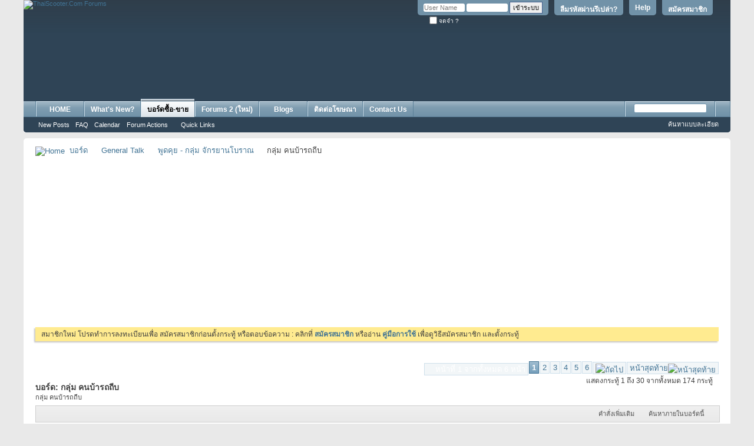

--- FILE ---
content_type: text/html; charset=tis-620
request_url: https://www.thaiscooter.com/forums/forumdisplay.php?f=231&s=5925a0427474c000ae2b0728615993a0
body_size: 23408
content:
<!DOCTYPE html PUBLIC "-//W3C//DTD XHTML 1.0 Transitional//EN" "http://www.w3.org/TR/xhtml1/DTD/xhtml1-transitional.dtd">
<!-- BEGIN TEMPLATE: FORUMDISPLAY -->

<html xmlns="http://www.w3.org/1999/xhtml" xmlns:fb="http://www.facebook.com/2008/fbml" dir="ltr" lang="th" id="vbulletin_html">
<head>
	<!-- BEGIN TEMPLATE: headinclude -->
<meta http-equiv="Content-Type" content="text/html; charset=tis-620" />
<meta id="e_vb_meta_bburl" name="vb_meta_bburl" content="https://www.thaiscooter.com/forums" />
<base href="https://www.thaiscooter.com/forums/" /><!--[if IE]></base><![endif]-->
<meta name="generator" content="vBulletin 4.2.5" />
<meta http-equiv="X-UA-Compatible" content="IE=9" />
<meta name="author" content="Thaiscooter Group" />
<meta name="msvalidate.01" content="FD15A9E3543E2B2CB1DBD38CFCC83A8F" />
<link rel="icon" href="http://www.thaiscooter.com/forums/favicon.ico" type="image/x-icon">
<link rel="shortcut icon" href="http://www.thaiscooter.com/forums/favicon.ico" type="image/x-icon">
<body class="nolinks">



	<link rel="Shortcut Icon" href="favicon.ico" type="image/x-icon" />


		<meta name="keywords" content="กลุ่ม คนบ้ารถถีบ, vespa, lambretta, scooter, รถมือสอง, ขายรถ, classifieds, vespa thailand, thaiscooter.com, thaiscooter, scooterthai, scooterclub, ประกาศขายรถ, รถเก่า, classic, motorcycle, จักรยานโบราณ, modern vespa, bikecycle, bike, ซื้อรถ, sr400, ฟิกเกียร์, รถคลาสสิค, Honda C70, Suzuki K125, yamaha SR400, Lambretta TV200, Vespa GTS, Vespa GTV, Vespa GS, Vespa Primavera, Vespa PX200, benz, ford anglia, fiat, fiat 500, ta22, ke20, rt100, vespa smallframe, bmx, bmw r69, bmw r26, r27, rolex, retro car, japan retro, mazda, นาฬิกามือสอง, Fixed gear, mini, chaly, n360, datsun 620, datsun thailand, vw,  โฟล์คตู้, โฟล์คเต่า, ฟอร์ด, มาสด้า, เวสป้า, แลมเบรตต้า, ฮอนด้า, ซี70, C100, austin, motor show, bmw2002, E30, bmw520, motor expo, gs160, gts300, vespa 50, vespa 125, heinkel, daihatsu, MZ175, Citroen, Isuzu, vespa 64, vespa sprint, px200 fl2, px 150, cosa, vespa 90, เวสป้า 64, stella, cg110, sl10, cb175, c50, supercub, ของสะสมโบราณ, โชว์ห่วย, ตู้ไม้สัก, เฟอร์นิเจอร์, กระป๋องฮอล, โอ่ง, เหรียญ, พระเครื่อง, ของเล่นสังกะสี" />
		<meta name="description" content="กลุ่ม คนบ้ารถถีบ" />



	<!-- BEGIN TEMPLATE: facebook_opengraph -->
<meta property="" content="134286509916285" />
<meta property="" content="ThaiScooter.Com Forums" />
<meta property="" content="Classic Car & Vintage Motorcycle website ข่าวสารรถคลาสสิค ข่าวท่องเที่ยว ชมรมเวสป้า โชว์รถ Vespa, Lambretta, Honda Classic, Classic Car, Retro Car, Vintage bike, จักรยานโบราณ, ของสะสมโบราณ, จักรยานวินเทจ, Yamaha, Kawasaki, BMW" />
<meta property="" content="https://www.thaiscooter.com/forums" />
<meta property="" content="website" />

<!-- END TEMPLATE: facebook_opengraph -->



	
		<script type="text/javascript" src="http://ajax.googleapis.com/ajax/libs/yui/2.9.0/build/yuiloader-dom-event/yuiloader-dom-event.js"></script>
	

<script type="text/javascript">
<!--
	if (typeof YAHOO === 'undefined') // Load ALL YUI Local
	{
		document.write('<script type="text/javascript" src="clientscript/yui/yuiloader-dom-event/yuiloader-dom-event.js?v=425"><\/script>');
		document.write('<script type="text/javascript" src="clientscript/yui/connection/connection-min.js?v=425"><\/script>');
		var yuipath = 'clientscript/yui';
		var yuicombopath = '';
		var remoteyui = false;
	}
	else	// Load Rest of YUI remotely (where possible)
	{
		var yuipath = 'http://ajax.googleapis.com/ajax/libs/yui/2.9.0/build';
		var yuicombopath = '';
		var remoteyui = true;
		if (!yuicombopath)
		{
			document.write('<script type="text/javascript" src="http://ajax.googleapis.com/ajax/libs/yui/2.9.0/build/connection/connection-min.js?v=425"><\/script>');
		}
	}
	var SESSIONURL = "s=7d501fced3d9533db1493e31392a2a6f&";
	var SECURITYTOKEN = "guest";
	var IMGDIR_MISC = "images/misc";
	var IMGDIR_BUTTON = "images/buttons";
	var vb_disable_ajax = parseInt("0", 10);
	var SIMPLEVERSION = "425";
	var BBURL = "https://www.thaiscooter.com/forums";
	var LOGGEDIN = 0 > 0 ? true : false;
	var THIS_SCRIPT = "forumdisplay";
	var RELPATH = "forumdisplay.php?f=231";
	var PATHS = {
		forum : "",
		cms   : "",
		blog  : ""
	};
	var AJAXBASEURL = "https://www.thaiscooter.com/forums/";
// -->
</script>
<script type="text/javascript" src="https://www.thaiscooter.com/forums/clientscript/vbulletin-core.js?v=425"></script>



	<link rel="alternate" type="application/rss+xml" title="ThaiScooter.Com Forums RSS Feed" href="https://www.thaiscooter.com/forums/external.php?type=RSS2" />
	
		<link rel="alternate" type="application/rss+xml" title="ThaiScooter.Com Forums - กลุ่ม คนบ้ารถถีบ - RSS Feed" href="https://www.thaiscooter.com/forums/external.php?type=RSS2&amp;forumids=231" />
	



	<link rel="stylesheet" type="text/css" href="css.php?styleid=7&amp;langid=2&amp;d=1758262484&amp;td=ltr&amp;sheet=bbcode.css,editor.css,popupmenu.css,reset-fonts.css,vbulletin.css,forumhome_sub_forum_manager.css,vbulletin-chrome.css,vbulletin-formcontrols.css,dpg.css" />

	<!--[if lt IE 8]>
	<link rel="stylesheet" type="text/css" href="css.php?styleid=7&amp;langid=2&amp;d=1758262484&amp;td=ltr&amp;sheet=popupmenu-ie.css,vbulletin-ie.css,vbulletin-chrome-ie.css,vbulletin-formcontrols-ie.css,editor-ie.css" />
	<![endif]-->

<!-- BEGIN TEMPLATE: fr_redirect -->
<!-- Forum Runner Begin -->
<script type="text/javascript" src="https://www.thaiscooter.com/forums/forumrunner/detect.js"></script>
<!-- Forum Runner End -->
<!-- END TEMPLATE: fr_redirect -->
<!-- END TEMPLATE: headinclude --><script type="text/javascript"  src="http://ajax.googleapis.com/ajax/libs/jquery/1.3.2/jquery.js"></script>    <script type="text/javascript">
    <!--
    	$(function()
        {
            $('.subforumlist').removeClass('commalist');
            $('.subforumlist').addClass('column2');
            $('.forumdata').addClass('forumdata');
            $('.datacontainer').addClass('datacontainer');
            $('.subforums h4').css('display', 'none');
        })
    // -->
    </script>
	<title>กลุ่ม คนบ้ารถถีบ</title>
	
	<script type="text/javascript" src="clientscript/vbulletin_read_marker.js?v=425"></script>
	
	
		<link rel="stylesheet" type="text/css" href="css.php?styleid=7&amp;langid=2&amp;d=1758262484&amp;td=ltr&amp;sheet=toolsmenu.css,forumbits.css,forumdisplay.css,threadlist.css,options.css" />
	

	<!--[if lt IE 8]>
	<script type="text/javascript" src="clientscript/vbulletin-threadlist-ie.js?v=425"></script>
		<link rel="stylesheet" type="text/css" href="css.php?styleid=7&amp;langid=2&amp;d=1758262484&amp;td=ltr&amp;sheet=toolsmenu-ie.css,forumbits-ie.css,forumdisplay-ie.css,threadlist-ie.css,options-ie.css" />
	<![endif]-->
	<!-- BEGIN TEMPLATE: headinclude_bottom -->
<link rel="stylesheet" type="text/css" href="css.php?styleid=7&amp;langid=2&amp;d=1758262484&amp;td=ltr&amp;sheet=additional.css" />

<!-- END TEMPLATE: headinclude_bottom -->
</head>

<body>

<!-- BEGIN TEMPLATE: header -->
<div class="above_body"> <!-- closing tag is in template navbar -->
<div id="header" class="floatcontainer doc_header">
	<div><a name="top" href="forum.php?s=7d501fced3d9533db1493e31392a2a6f" class="logo-image"><img src="images/misc/vbulletin4_logo.png" alt="ThaiScooter.Com Forums" /></a></div>
	<div id="toplinks" class="toplinks">
		
			<ul class="nouser">
			
				<li><a href="register.php?s=7d501fced3d9533db1493e31392a2a6f" rel="nofollow">สมัครสมาชิก</a></li>
			
				<li><a rel="help" href="http://www.thaiscooter.com/forums/showthread.php?t=373447?s=7d501fced3d9533db1493e31392a2a6f">Help</a></li>
  <li><a href="login.php?do=lostpw?s=7d501fced3d9533db1493e31392a2a6f">ลืมรหัสผ่านรึเปล่า?</a></li>
				<li>
			<script type="text/javascript" src="clientscript/vbulletin_md5.js?v=425"></script>
			<form id="navbar_loginform" action="login.php?s=7d501fced3d9533db1493e31392a2a6f&amp;do=login" method="post" onsubmit="md5hash(vb_login_password, vb_login_md5password, vb_login_md5password_utf, 0)">
				<fieldset id="logindetails" class="logindetails">
					<div>
						<div>
					<input type="text" class="textbox default-value" name="vb_login_username" id="navbar_username" size="10" accesskey="u" tabindex="101" value="User Name" />
					<input type="password" class="textbox" tabindex="102" name="vb_login_password" id="navbar_password" size="10" />
					<input type="text" class="textbox default-value" tabindex="102" name="vb_login_password_hint" id="navbar_password_hint" size="10" value="Password" style="display:none;" />
					<input type="submit" class="loginbutton" tabindex="104" value="เข้าระบบ" title="ใส่ชื่อผู้ใช้และรหัสผ่านในกล่องสำหรับเข้าระบบ หรือกดที่ปุ่ม 'สมัครสมาชิก(register)' เพื่อสร้างรายละเอียดส่วนตัวใหม่" accesskey="s" />
						</div>
					</div>
				</fieldset>
				<div id="remember" class="remember">
					<label for="cb_cookieuser_navbar"><input type="checkbox" name="cookieuser" value="1" id="cb_cookieuser_navbar" class="cb_cookieuser_navbar" accesskey="c" tabindex="103" /> จดจำ ?</label>
				</div>

				<input type="hidden" name="s" value="7d501fced3d9533db1493e31392a2a6f" />
				<input type="hidden" name="securitytoken" value="guest" />
				<input type="hidden" name="do" value="login" />
				<input type="hidden" name="vb_login_md5password" />
				<input type="hidden" name="vb_login_md5password_utf" />
			</form>
			<script type="text/javascript">
			YAHOO.util.Dom.setStyle('navbar_password_hint', "display", "inline");
			YAHOO.util.Dom.setStyle('navbar_password', "display", "none");
			vB_XHTML_Ready.subscribe(function()
			{
			//
				YAHOO.util.Event.on('navbar_username', "focus", navbar_username_focus);
				YAHOO.util.Event.on('navbar_username', "blur", navbar_username_blur);
				YAHOO.util.Event.on('navbar_password_hint', "focus", navbar_password_hint);
				YAHOO.util.Event.on('navbar_password', "blur", navbar_password);
			});
			
			function navbar_username_focus(e)
			{
			//
				var textbox = YAHOO.util.Event.getTarget(e);
				if (textbox.value == 'User Name')
				{
				//
					textbox.value='';
					textbox.style.color='#000000';
				}
			}

			function navbar_username_blur(e)
			{
			//
				var textbox = YAHOO.util.Event.getTarget(e);
				if (textbox.value == '')
				{
				//
					textbox.value='User Name';
					textbox.style.color='#777777';
				}
			}
			
			function navbar_password_hint(e)
			{
			//
				var textbox = YAHOO.util.Event.getTarget(e);
				
				YAHOO.util.Dom.setStyle('navbar_password_hint', "display", "none");
				YAHOO.util.Dom.setStyle('navbar_password', "display", "inline");
				YAHOO.util.Dom.get('navbar_password').focus();
			}

			function navbar_password(e)
			{
			//
				var textbox = YAHOO.util.Event.getTarget(e);
				
				if (textbox.value == '')
				{
					YAHOO.util.Dom.setStyle('navbar_password_hint', "display", "inline");
					YAHOO.util.Dom.setStyle('navbar_password', "display", "none");
				}
			}
			</script>
				</li>
				
					<!-- BEGIN TEMPLATE: facebook_header -->
<li id="fb_headerbox" class="hidden">

	<a id="fb_loginbtn" href="#"><img src="images/misc/facebook_login.gif" alt="The Facebook Platform" /></a>

</li>

<!-- END TEMPLATE: facebook_header -->
				
			</ul>
		
	</div>
	<div class="ad_global_header">
		<!-- BEGIN TEMPLATE: ad_global_header1 -->
<div id="ad_global_header1"><br><br><br><br><br>
<table width="100%" border="0" align="center" cellspacing="0" cellpadding="0">
          <tr bgcolor="#2F4456">
 <td width="5%" valign="middle"  align="center">
         <div align ="right">
</div></td>     
<td width="85%" valign="middle"  align="right">
         <div align ="right">
<script async src="https://pagead2.googlesyndication.com/pagead/js/adsbygoogle.js?client=ca-pub-5713888949100616"
     crossorigin="anonymous"></script>
<!-- 728x90 new top forum -->
<ins class="adsbygoogle"
     style="display:inline-block;width:728px;height:90px"
     data-ad-client="ca-pub-5713888949100616"
     data-ad-slot="1223415848"></ins>
<script>
     (adsbygoogle = window.adsbygoogle || []).push({});
</script></div></td>
<td width="10%" valign="bottom"  align="right">
         <div align ="right">


</div></td>
</tr>     
      </table>
<br></div>
<!-- END TEMPLATE: ad_global_header1 -->
		<!-- BEGIN TEMPLATE: ad_global_header2 -->

<!-- END TEMPLATE: ad_global_header2 -->
	</div>
	<hr />
</div>

<!-- END TEMPLATE: header -->

<!-- BEGIN TEMPLATE: navbar -->
<div id="navbar" class="navbar">
	<ul id="navtabs" class="navtabs floatcontainer">
		
		<!-- BEGIN TEMPLATE: navbar_tabs -->

	
		<li  id="tab_mtg5_774">
			<a class="navtab" href="http://www.thaiscooter.com">HOME</a>
		</li>
		
		

	
		<li  id="vbtab_whatsnew">
			<a class="navtab" href="activity.php?s=7d501fced3d9533db1493e31392a2a6f">What's New?</a>
		</li>
		
		

	
		<li class="selected" id="vbtab_forum">
			<a class="navtab" href="forum.php?s=7d501fced3d9533db1493e31392a2a6f">บอร์ดซื้อ-ขาย</a>
		</li>
		
		
			<ul class="floatcontainer">
				
					
						
							<li id="vbflink_newposts"><a href="search.php?s=7d501fced3d9533db1493e31392a2a6f&amp;do=getnew&amp;contenttype=vBForum_Post">New Posts</a></li>
						
					
				
					
						
							<li id="vbflink_faq"><a href="faq.php?s=7d501fced3d9533db1493e31392a2a6f">FAQ</a></li>
						
					
				
					
						
							<li id="vbflink_calendar"><a href="calendar.php?s=7d501fced3d9533db1493e31392a2a6f">Calendar</a></li>
						
					
				
					
						<li class="popupmenu" id="vbmenu_actions">
							<a href="javascript://" class="popupctrl">Forum Actions</a>
							<ul class="popupbody popuphover">
								
									<li id="vbalink_mfr"><a href="forumdisplay.php?s=7d501fced3d9533db1493e31392a2a6f&amp;do=markread&amp;markreadhash=guest">Mark Forums Read</a></li>
								
							</ul>
						</li>
					
				
					
						<li class="popupmenu" id="vbmenu_qlinks">
							<a href="javascript://" class="popupctrl">Quick Links</a>
							<ul class="popupbody popuphover">
								
									<li id="vbqlink_posts"><a href="search.php?s=7d501fced3d9533db1493e31392a2a6f&amp;do=getdaily&amp;contenttype=vBForum_Post">Today's Posts</a></li>
								
							</ul>
						</li>
					
				
			</ul>
		

	
		<li  id="tab_mty1_694">
			<a class="navtab" href="http://www.thaiscooter.com/newforum/">Forums 2 (ใหม่)</a>
		</li>
		
		

	
		<li  id="vbtab_blog">
			<a class="navtab" href="blog.php?s=7d501fced3d9533db1493e31392a2a6f">Blogs</a>
		</li>
		
		

<!-- END TEMPLATE: navbar_tabs -->
		<!-- BEGIN TEMPLATE: vbh_newtabs -->
<li><a class="navtab" href="https://www.thaiscooter.com/rate-card-2020" target="_blank">ติดต่อโฆษณา</a></li>

 
<!-- END TEMPLATE: vbh_newtabs --><!-- BEGIN TEMPLATE: vbh_newtabs -->
<li><a class="navtab" href="https://www.thaiscooter.com/contact-us" target="_blank">Contact Us</a></li>

 
<!-- END TEMPLATE: vbh_newtabs -->
	</ul>
	
		<div id="globalsearch" class="globalsearch">
			<form method="get" action="http://www.google.com/search" target="_blank" class="navbar_search">
            <input type="hidden" name="sitesearch" value="http://www.thaiscooter.com/forums"  id="pn"/>
            <span class="textboxcontainer"><span><input type="text" value="" name="q" class="textbox" tabindex="99"/></span></span>
            <span class="buttoncontainer"><span><input type="image" class="searchbutton" src="images/buttons/search.png" name="submit" onclick="document.getElementById('navbar_search').submit;" tabindex="100"/></span></span>
        <input type="hidden" name="domains" value="http://www.thaiscooter.com/forums"/>
</form>
			<ul class="navbar_advanced_search">
				<li><a href="search.php?s=7d501fced3d9533db1493e31392a2a6f" accesskey="4">ค้นหาแบบละเอียด</a></li>
				
			</ul>
		</div>
	
</div>
</div><!-- closing div for above_body -->

<div class="body_wrapper">
<div id="breadcrumb" class="breadcrumb">
	<ul class="floatcontainer">
		<li class="navbithome"><a href="index.php?s=7d501fced3d9533db1493e31392a2a6f" accesskey="1"><img src="images/misc/navbit-home.png" alt="Home" /></a></li>
		<!-- BEGIN TEMPLATE: navbar_link -->

	<li class="navbit"><a href="forum.php?s=7d501fced3d9533db1493e31392a2a6f">บอร์ด</a></li>

<!-- END TEMPLATE: navbar_link --><!-- BEGIN TEMPLATE: navbar_link -->

	<li class="navbit"><a href="forumdisplay.php?f=3&amp;s=7d501fced3d9533db1493e31392a2a6f">General Talk</a></li>

<!-- END TEMPLATE: navbar_link --><!-- BEGIN TEMPLATE: navbar_link -->

	<li class="navbit"><a href="forumdisplay.php?f=254&amp;s=7d501fced3d9533db1493e31392a2a6f">พูดคุย - กลุ่ม จักรยานโบราณ</a></li>

<!-- END TEMPLATE: navbar_link -->
		<!-- BEGIN TEMPLATE: navbar_link -->

	<li class="navbit lastnavbit"><span>กลุ่ม คนบ้ารถถีบ</span></li>

<!-- END TEMPLATE: navbar_link -->
	</ul>
	<hr />
</div>

<!-- BEGIN TEMPLATE: ad_navbar_below -->
 
<!-- END TEMPLATE: ad_navbar_below -->
<!-- BEGIN TEMPLATE: ad_global_below_navbar -->
<div id="ad_global_below_navbar"><center>
<script async src="https://pagead2.googlesyndication.com/pagead/js/adsbygoogle.js?client=ca-pub-5713888949100616"
     crossorigin="anonymous"></script>
<!-- 336 above_content1 -->
<ins class="adsbygoogle"
     style="display:inline-block;width:336px;height:280px"
     data-ad-client="ca-pub-5713888949100616"
     data-ad-slot="1500487781"></ins>
<script>
     (adsbygoogle = window.adsbygoogle || []).push({});
</script>
&nbsp;&nbsp;&nbsp;&nbsp;&nbsp;&nbsp;&nbsp;&nbsp;&nbsp;&nbsp;&nbsp;&nbsp;&nbsp;&nbsp;&nbsp;&nbsp;&nbsp;&nbsp;&nbsp;&nbsp;&nbsp;&nbsp;&nbsp;&nbsp;&nbsp;&nbsp;&nbsp;&nbsp;&nbsp;&nbsp;&nbsp;&nbsp;
<script async src="https://pagead2.googlesyndication.com/pagead/js/adsbygoogle.js?client=ca-pub-5713888949100616"
     crossorigin="anonymous"></script>
<!-- 336 above_content1 -->
<ins class="adsbygoogle"
     style="display:inline-block;width:336px;height:280px"
     data-ad-client="ca-pub-5713888949100616"
     data-ad-slot="1500487781"></ins>
<script>
     (adsbygoogle = window.adsbygoogle || []).push({});
</script>
</center></div>
<!-- END TEMPLATE: ad_global_below_navbar -->


	<form action="profile.php?do=dismissnotice" method="post" id="notices" class="notices">
		<input type="hidden" name="do" value="dismissnotice" />
		<input type="hidden" name="s" value="s=7d501fced3d9533db1493e31392a2a6f&amp;" />
		<input type="hidden" name="securitytoken" value="guest" />
		<input type="hidden" id="dismiss_notice_hidden" name="dismiss_noticeid" value="" />
		<input type="hidden" name="url" value="" />
		<ol>
			<!-- BEGIN TEMPLATE: navbar_noticebit -->
<li class="restore" id="navbar_notice_1">
	
	สมาชิกใหม่ โปรดทำการลงทะเบียนเพื่อ สมัครสมาชิกก่อนตั้งกระทู้ หรือตอบข้อความ : คลิกที่ <a href="register.php?s=7d501fced3d9533db1493e31392a2a6f&amp;" target="_blank"><b>สมัครสมาชิก</b></a> หรืออ่าน <a href="../forums/showthread.php?t=373447" target="_blank"><b>คู่มือการใช้</b></a> เพื่อดูวิธีสมัครสมาชิก และตั้งกระทู้ 
</li>
<!-- END TEMPLATE: navbar_noticebit -->
		</ol>
	</form>

<!-- END TEMPLATE: navbar --><!-- BEGIN TEMPLATE: forumhome_ads_code -->
<!-- Ads On Category - Coded by pdtan -->


<div>&nbsp;</div>
<div id="forum_ads_231">
	<div class="blockbody">
		<div align ="center"></div>
	</div>
</div>


<!-- / Ads On Category - Coded by pdtan --> 
<!-- END TEMPLATE: forumhome_ads_code -->




<div id="above_threadlist" class="above_threadlist">

	
	<div class="threadpagenav">
		<!-- BEGIN TEMPLATE: pagenav -->
<form action="forumdisplay.php?f=231&amp;page=6&amp;s=7d501fced3d9533db1493e31392a2a6f" method="get" class="pagination popupmenu nohovermenu">
<input type="hidden" name="f" value="231" /><input type="hidden" name="s" value="7d501fced3d9533db1493e31392a2a6f" />
	
		<span><a href="javascript://" class="popupctrl"><font color="#FFFFFF">หน้าที่ 1 จากทั้งหมด 6 หน้า</font></a></span>
		
		
		
		<!-- BEGIN TEMPLATE: pagenav_curpage -->
<span class="selected"><a href="javascript://" title="กำลังแสดงผล 1 ถึง 30 จากทั้งหมด 174">1</a></span>
<!-- END TEMPLATE: pagenav_curpage --><!-- BEGIN TEMPLATE: pagenav_pagelink -->
<span><a href="forumdisplay.php?f=231&amp;page=2&amp;s=7d501fced3d9533db1493e31392a2a6f" title="แสดงผล 31 to 60 of 174">2</a></span>
<!-- END TEMPLATE: pagenav_pagelink --><!-- BEGIN TEMPLATE: pagenav_pagelink -->
<span><a href="forumdisplay.php?f=231&amp;page=3&amp;s=7d501fced3d9533db1493e31392a2a6f" title="แสดงผล 61 to 90 of 174">3</a></span>
<!-- END TEMPLATE: pagenav_pagelink --><!-- BEGIN TEMPLATE: pagenav_pagelink -->
<span><a href="forumdisplay.php?f=231&amp;page=4&amp;s=7d501fced3d9533db1493e31392a2a6f" title="แสดงผล 91 to 120 of 174">4</a></span>
<!-- END TEMPLATE: pagenav_pagelink --><!-- BEGIN TEMPLATE: pagenav_pagelink -->
<span><a href="forumdisplay.php?f=231&amp;page=5&amp;s=7d501fced3d9533db1493e31392a2a6f" title="แสดงผล 121 to 150 of 174">5</a></span>
<!-- END TEMPLATE: pagenav_pagelink --><!-- BEGIN TEMPLATE: pagenav_pagelink -->
<span><a href="forumdisplay.php?f=231&amp;page=6&amp;s=7d501fced3d9533db1493e31392a2a6f" title="แสดงผล 151 to 174 of 174">6</a></span>
<!-- END TEMPLATE: pagenav_pagelink -->
		
		
		<span class="prev_next"><a rel="next" href="forumdisplay.php?f=231&amp;page=2&amp;s=7d501fced3d9533db1493e31392a2a6f" title="หน้าถัดไป - ผล 31 ถึง 60 จากทั้งหมด 174"><img src="images/pagination/next-right.png" alt="ถัดไป" /></a></span>
		
		
		<span class="first_last"><a href="forumdisplay.php?f=231&amp;page=6&amp;s=7d501fced3d9533db1493e31392a2a6f" title="หน้าสุดท้าย - ผล 151 ถึง 174 จากทั้งหมด 174">หน้าสุดท้าย<img src="images/pagination/last-right.png" alt="หน้าสุดท้าย" /></a></span>
		
	
	<ul class="popupbody popuphover">
		<li class="formsubmit jumptopage"><label>Jump to page: <input type="text" name="page" size="4" /></label> <input type="submit" class="button" value="Go" /></li>
	</ul>
</form>
<!-- END TEMPLATE: pagenav -->
		<div id="threadpagestats" class="threadpagestats">แสดงกระทู้ 1 ถึง 30 จากทั้งหมด 174 กระทู้</div>
	</div>
	
</div>
<div id="pagetitle" class="pagetitle">
	<h1>บอร์ด: <span class="forumtitle">กลุ่ม คนบ้ารถถีบ</span></h1>
	<p class="description">กลุ่ม คนบ้ารถถีบ</p>
</div>

	
	<div id="above_threadlist_controls" class="above_threadlist_controls toolsmenu">
		<div>
		<ul class="popupgroup forumdisplaypopups" id="forumdisplaypopups">
			<li class="popupmenu nohovermenu" id="forumtools">
				<h6><a href="javascript://" class="popupctrl" rel="nofollow">คำสั่งเพิ่มเติม</a></h6>
				<ul class="popupbody popuphover">
					



						<li>
							<a href="forumdisplay.php?s=7d501fced3d9533db1493e31392a2a6f&amp;do=markread&amp;f=231&amp;markreadhash=guest" rel="nofollow" onclick="return mark_forum_and_threads_read(231);">
								Mark This Forum Read
							</a>
						</li>
						
					<li><a href="forumdisplay.php?f=254&amp;s=7d501fced3d9533db1493e31392a2a6f" rel="nofollow">View Parent Forum</a></li>
				</ul>
			</li>
                        
			<li class="popupmenu nohovermenu forumsearch menusearch" id="forumsearch">
				<h6><a href="javascript://" class="popupctrl">ค้นหาภายในบอร์ดนี้</a></h6>
				<form action="search.php?do=process" method="get">
				<ul class="popupbody popuphover">
					<li>
						<input type="text" class="searchbox" name="q" value="Search..." />
						<input type="submit" class="button" value="ค้นหา" />
					</li>
					<li class="formsubmit" id="popupsearch">
						<div class="submitoptions">
							<label><input type="radio" name="showposts" value="0" checked="checked" /> แสดงกระทู้</label>
							<label><input type="radio" name="showposts" value="1" /> Show Posts</label>
						</div>
						<div class="advancedsearchlink"><a href="search.php?s=7d501fced3d9533db1493e31392a2a6f&amp;search_type=1&amp;contenttype=vBForum_Post&amp;forumchoice[]=231" rel="nofollow">ค้นหาแบบละเอียด</a></div>

					</li>
				</ul>
				<input type="hidden" name="s" value="7d501fced3d9533db1493e31392a2a6f" />
				<input type="hidden" name="securitytoken" value="guest" />
				<input type="hidden" name="do" value="process" />
				<input type="hidden" name="contenttype" value="vBForum_Post" />
				<input type="hidden" name="forumchoice[]" value="231" />
				<input type="hidden" name="childforums" value="1" />
				<input type="hidden" name="exactname" value="1" />
				</form>
			</li>
			



		</ul>
			
		</div>
	</div>
	






<div id="threadlist" class="threadlist">
	<form id="thread_inlinemod_form" action="inlinemod.php?forumid=231" method="post">
		<h2 class="hidden">กระทู้ในบอร์ด</h2>

		<div>
			<div class="threadlisthead table">
				<div>
				<span class="threadinfo">
					<span class="threadtitle">
						<a href="forumdisplay.php?f=231&amp;s=7d501fced3d9533db1493e31392a2a6f&amp;sort=title&amp;order=asc" rel="nofollow">ชื่อกระทู้</a> /
						<a href="forumdisplay.php?f=231&amp;s=7d501fced3d9533db1493e31392a2a6f&amp;sort=postusername&amp;order=asc" rel="nofollow">ผู้ตั้งกระทู้</a>
					</span>
				</span>
				

					<span class="threadstats td"><a href="forumdisplay.php?f=231&amp;s=7d501fced3d9533db1493e31392a2a6f&amp;sort=replycount&amp;order=desc" rel="nofollow">คำตอบ</a> / <a href="forumdisplay.php?f=231&amp;s=7d501fced3d9533db1493e31392a2a6f&amp;sort=views&amp;order=desc" rel="nofollow">เปิดอ่าน</a></span>
					<span class="threadlastpost td"><a href="forumdisplay.php?f=231&amp;s=7d501fced3d9533db1493e31392a2a6f&amp;sort=lastpost&amp;order=asc" rel="nofollow">Last Post By<!-- BEGIN TEMPLATE: forumdisplay_sortarrow -->
<img class="sortarrow" src="images/buttons/sortarrow-asc.png" alt="เรียงกลับกัน" border="0" />
<!-- END TEMPLATE: forumdisplay_sortarrow --></a></span>
					
				
				</div>
			</div>

			


			
				<ol id="threads" class="threads">
					<!-- BEGIN TEMPLATE: threadbit -->
<li class="threadbit hot attachments" id="thread_129354">
	<div class="rating5 nonsticky">
		<div class="threadinfo" title="ไม่รู้ว่าจะตั้งชื่อกระทู้ว่าอะไรดี หากจะคุยเรื่องสัพเพเหระในบอร์ดนี้ เลยขออนุญาตตั้งชื่อที่มันพ้องกับชื่อเดิม...">
			<!--  status icon block -->
			<a class="threadstatus" rel="vB::AJAX" ></a>

			<!-- title / author block -->
			<div class="inner">
				<h3 class="threadtitle">
                    	

                    
                            <img src="http://www.thaiscooter.com/forums/images/icons/icon1.png" alt="" border="0" />
                    
<!-- ModStyle -->

<!-- ModStyle -->
					
                                        
 					
                	<a class="title" href="showthread.php?t=129354&amp;s=7d501fced3d9533db1493e31392a2a6f" id="thread_title_129354">คนบ้ารถถีบคุยกัน(2)</a>
				</h3>

				<div class="threadmeta">				
					<div class="author">
												
						
							<span class="label">Started by&nbsp;<a href="member.php?u=305&amp;s=7d501fced3d9533db1493e31392a2a6f" class="username understate" title="Started by wasant on 02-10-2007 08:22">wasant</a>,&nbsp;02-10-2007&nbsp;08:22</span>
						
						
						
							<dl class="pagination" id="pagination_threadbit_129354">
								<dt class="label">222 หน้า <span class="separator">&bull;</span></dt>
								<dd>
									 <!-- BEGIN TEMPLATE: threadbit_pagelink -->
<span><a href="showthread.php?t=129354&amp;s=7d501fced3d9533db1493e31392a2a6f">1</a></span>
<!-- END TEMPLATE: threadbit_pagelink --> <!-- BEGIN TEMPLATE: threadbit_pagelink -->
<span><a href="showthread.php?t=129354&amp;page=2&amp;s=7d501fced3d9533db1493e31392a2a6f">2</a></span>
<!-- END TEMPLATE: threadbit_pagelink --> <!-- BEGIN TEMPLATE: threadbit_pagelink -->
<span><a href="showthread.php?t=129354&amp;page=3&amp;s=7d501fced3d9533db1493e31392a2a6f">3</a></span>
<!-- END TEMPLATE: threadbit_pagelink -->
									 <span class="separator">...</span> <span><a href="showthread.php?t=129354&amp;page=222&amp;s=7d501fced3d9533db1493e31392a2a6f">222</a></span>
								</dd>
							</dl>
						
						<!-- iconinfo -->
						<div class="threaddetails td">
							<div class="threaddetailicons">
								
								
								
								
								
									<a href="javascript://" onclick="attachments(129354); return false"> <img src="images/misc/paperclip.png" border="0" alt="1502 ไฟล์แนบ" /></a>
								
								
							</div>
						</div>
					</div>
					
				</div>

			</div>
		</div>
		
		<!-- threadstats -->
		
		<ul class="threadstats td alt" title="">
			
				<li>คำตอบ: <a href="misc.php?do=whoposted&amp;t=129354" onclick="who(129354); return false;" class="understate">3,326</a></li>
				<li>เปิดอ่าน: 479,915</li>
			
			<li class="hidden">คะแนน5 / 5</li>
		</ul>
							
		<!-- lastpost -->
		<dl class="threadlastpost td">
		
			<dt class="lastpostby hidden">Last Post By</dt>
			<dd><!-- BEGIN TEMPLATE: memberaction_dropdown -->
<div class="popupmenu memberaction">
	<a class="username offline popupctrl" href="member.php?u=25447&amp;s=7d501fced3d9533db1493e31392a2a6f" title="ozateam is offline now."><strong>ozateam</strong></a>
	<ul class="popupbody popuphover memberaction_body">
		<li class="left">
			<a href="member.php?u=25447&amp;s=7d501fced3d9533db1493e31392a2a6f">
				<img src="images/site_icons/profile.png" alt="" />
				ดูรายนะเอียดส่วนตัว
			</a>
		</li>

		
		<li class="right">
			<a href="search.php?s=7d501fced3d9533db1493e31392a2a6f&amp;do=finduser&amp;userid=25447&amp;contenttype=vBForum_Post&amp;showposts=1" rel='nofollow'>
				<img src="images/site_icons/forum.png" alt="" />
				ดูกระทู้ตอบทั้งหมด
			</a>
		</li>
		

		
		
		

		
		<li class="right">
			<a href="search.php?s=7d501fced3d9533db1493e31392a2a6f&amp;do=finduser&amp;userid=25447&amp;starteronly=1&amp;contenttype=vBForum_Post" rel="nofollow">
				<img src="images/site_icons/search.png" alt="" />
				ดูกระทู้ ทั้งหมด
			</a>
		</li>
		

		
		<li class="left">
			<a href="profile.php?s=7d501fced3d9533db1493e31392a2a6f&amp;do=addlist&amp;userlist=ignore&amp;u=25447" rel="nofollow">
				<img src="images/site_icons/x.png" alt="" />
				Ignore This Member
			</a>
		</li>
		


		
		<li class="right">
			<a href="album.php?s=7d501fced3d9533db1493e31392a2a6f&amp;u=25447" rel="nofollow">
				<img src="images/site_icons/photo.png" alt="" />
				ดู Albums ทั้งหมด
			</a>
		</li>
		

		
		
		

		
		
		

		
		
		
		
		<li class="right">
			<a href="member.php?s=7d501fced3d9533db1493e31392a2a6f&amp;u=25447#friends-content" rel="nofollow">
				<img src="images/site_icons/network.png" alt="" />
				View Friends
			</a>
		</li>
		

		
		
		<li class="right">
			<a href="list.php/author/25447-ozateam" rel='nofollow'>
				<img src="images/site_icons/article.png" alt="" />
				ดูบทความ
			</a>
		</li>
		
		

		
		
		<li class="right">
			<a href="blog.php?s=7d501fced3d9533db1493e31392a2a6f&amp;u=25447" rel='nofollow'>
				<img src="images/site_icons/blog.png" alt="" />
				View Blog Entries
			</a>
		</li>
		
		

		
	</ul>
</div> 
<!-- END TEMPLATE: memberaction_dropdown --></dd>
			<dd>25-05-2022, <span class="time">20:13</span>
			<a href="showthread.php?t=129354&amp;s=7d501fced3d9533db1493e31392a2a6f&amp;p=12254862#post12254862" class="lastpostdate understate" title="ไปที่คำตอบสุดท้าย"><img src="images/buttons/lastpost-right.png" alt="ไปที่คำตอบสุดท้าย" /></a>
			</dd>
		
		</dl>

		
		
		
		
	</div>
</li>
<!-- END TEMPLATE: threadbit --><!-- BEGIN TEMPLATE: threadbit -->
<li class="threadbit hot attachments" id="thread_178433">
	<div class="rating5 nonsticky">
		<div class="threadinfo" title="พอดี เป็นคนที่ชอบเก็บสะสมรูปภาพคนไทยกับรถถีบในสมัยโบราณ ซึ่งก็มีเก็บมาหลายยุค จำนวนอาจจะไม่มากนัก แต่ก็อยากจะรวบรวมเอาไว้ให้สืบค้นได้ง่าย...">
			<!--  status icon block -->
			<a class="threadstatus" rel="vB::AJAX" ></a>

			<!-- title / author block -->
			<div class="inner">
				<h3 class="threadtitle">
                    	

                    
                            <img src="http://www.thaiscooter.com/forums/images/icons/icon1.png" alt="" border="0" />
                    
<!-- ModStyle -->

<!-- ModStyle -->
					
                                        
 					
                	<a class="title" href="showthread.php?t=178433&amp;s=7d501fced3d9533db1493e31392a2a6f" id="thread_title_178433">รวมภาพคนไทยกับรถถีบในอดีต</a>
				</h3>

				<div class="threadmeta">				
					<div class="author">
												
						
							<span class="label">Started by&nbsp;<a href="member.php?u=305&amp;s=7d501fced3d9533db1493e31392a2a6f" class="username understate" title="Started by wasant on 09-04-2008 17:34">wasant</a>,&nbsp;09-04-2008&nbsp;17:34</span>
						
						
						
							<dl class="pagination" id="pagination_threadbit_178433">
								<dt class="label">10 หน้า <span class="separator">&bull;</span></dt>
								<dd>
									 <!-- BEGIN TEMPLATE: threadbit_pagelink -->
<span><a href="showthread.php?t=178433&amp;s=7d501fced3d9533db1493e31392a2a6f">1</a></span>
<!-- END TEMPLATE: threadbit_pagelink --> <!-- BEGIN TEMPLATE: threadbit_pagelink -->
<span><a href="showthread.php?t=178433&amp;page=2&amp;s=7d501fced3d9533db1493e31392a2a6f">2</a></span>
<!-- END TEMPLATE: threadbit_pagelink --> <!-- BEGIN TEMPLATE: threadbit_pagelink -->
<span><a href="showthread.php?t=178433&amp;page=3&amp;s=7d501fced3d9533db1493e31392a2a6f">3</a></span>
<!-- END TEMPLATE: threadbit_pagelink -->
									 <span class="separator">...</span> <span><a href="showthread.php?t=178433&amp;page=10&amp;s=7d501fced3d9533db1493e31392a2a6f">10</a></span>
								</dd>
							</dl>
						
						<!-- iconinfo -->
						<div class="threaddetails td">
							<div class="threaddetailicons">
								
								
								
								
								
									<a href="javascript://" onclick="attachments(178433); return false"> <img src="images/misc/paperclip.png" border="0" alt="112 ไฟล์แนบ" /></a>
								
								
							</div>
						</div>
					</div>
					
				</div>

			</div>
		</div>
		
		<!-- threadstats -->
		
		<ul class="threadstats td alt" title="">
			
				<li>คำตอบ: <a href="misc.php?do=whoposted&amp;t=178433" onclick="who(178433); return false;" class="understate">145</a></li>
				<li>เปิดอ่าน: 77,810</li>
			
			<li class="hidden">คะแนน5 / 5</li>
		</ul>
							
		<!-- lastpost -->
		<dl class="threadlastpost td">
		
			<dt class="lastpostby hidden">Last Post By</dt>
			<dd><!-- BEGIN TEMPLATE: memberaction_dropdown -->
<div class="popupmenu memberaction">
	<a class="username offline popupctrl" href="member.php?u=102385&amp;s=7d501fced3d9533db1493e31392a2a6f" title="Maxbike is offline now."><strong>Maxbike</strong></a>
	<ul class="popupbody popuphover memberaction_body">
		<li class="left">
			<a href="member.php?u=102385&amp;s=7d501fced3d9533db1493e31392a2a6f">
				<img src="images/site_icons/profile.png" alt="" />
				ดูรายนะเอียดส่วนตัว
			</a>
		</li>

		
		<li class="right">
			<a href="search.php?s=7d501fced3d9533db1493e31392a2a6f&amp;do=finduser&amp;userid=102385&amp;contenttype=vBForum_Post&amp;showposts=1" rel='nofollow'>
				<img src="images/site_icons/forum.png" alt="" />
				ดูกระทู้ตอบทั้งหมด
			</a>
		</li>
		

		
		
		

		
		<li class="right">
			<a href="search.php?s=7d501fced3d9533db1493e31392a2a6f&amp;do=finduser&amp;userid=102385&amp;starteronly=1&amp;contenttype=vBForum_Post" rel="nofollow">
				<img src="images/site_icons/search.png" alt="" />
				ดูกระทู้ ทั้งหมด
			</a>
		</li>
		

		
		<li class="left">
			<a href="profile.php?s=7d501fced3d9533db1493e31392a2a6f&amp;do=addlist&amp;userlist=ignore&amp;u=102385" rel="nofollow">
				<img src="images/site_icons/x.png" alt="" />
				Ignore This Member
			</a>
		</li>
		


		
		<li class="right">
			<a href="album.php?s=7d501fced3d9533db1493e31392a2a6f&amp;u=102385" rel="nofollow">
				<img src="images/site_icons/photo.png" alt="" />
				ดู Albums ทั้งหมด
			</a>
		</li>
		

		
		
		<li class="left">
			<a href="private.php?s=7d501fced3d9533db1493e31392a2a6f&amp;do=newpm&amp;u=102385" rel='nofollow'>
				<img src="images/site_icons/message.png" alt="" />
				ข้อความส่วนตัว
			</a>
		</li>
		
		

		
		
		

		
		
		
		
		<li class="right">
			<a href="member.php?s=7d501fced3d9533db1493e31392a2a6f&amp;u=102385#friends-content" rel="nofollow">
				<img src="images/site_icons/network.png" alt="" />
				View Friends
			</a>
		</li>
		

		
		
		<li class="right">
			<a href="list.php/author/102385-Maxbike" rel='nofollow'>
				<img src="images/site_icons/article.png" alt="" />
				ดูบทความ
			</a>
		</li>
		
		

		
		
		<li class="right">
			<a href="blog.php?s=7d501fced3d9533db1493e31392a2a6f&amp;u=102385" rel='nofollow'>
				<img src="images/site_icons/blog.png" alt="" />
				View Blog Entries
			</a>
		</li>
		
		

		
	</ul>
</div> 
<!-- END TEMPLATE: memberaction_dropdown --></dd>
			<dd>01-04-2016, <span class="time">19:05</span>
			<a href="showthread.php?t=178433&amp;s=7d501fced3d9533db1493e31392a2a6f&amp;p=12159001#post12159001" class="lastpostdate understate" title="ไปที่คำตอบสุดท้าย"><img src="images/buttons/lastpost-right.png" alt="ไปที่คำตอบสุดท้าย" /></a>
			</dd>
		
		</dl>

		
		
		
		
	</div>
</li>
<!-- END TEMPLATE: threadbit --><!-- BEGIN TEMPLATE: threadbit -->
<li class="threadbit hot attachments" id="thread_124870">
	<div class="rating5 nonsticky">
		<div class="threadinfo" title="หลังจากอาจารย์จุดประกาย ประเด็นนี้ขึ้นมา เผอิญดันมาตรงกับความชอบของตัวเอง ก็เลยคิดว่าไหนๆก็มาถึงแบบนี้แล้ว...">
			<!--  status icon block -->
			<a class="threadstatus" rel="vB::AJAX" ></a>

			<!-- title / author block -->
			<div class="inner">
				<h3 class="threadtitle">
                    	

                    
                            <img src="http://www.thaiscooter.com/forums/images/icons/icon1.png" alt="" border="0" />
                    
<!-- ModStyle -->

<!-- ModStyle -->
					
                                        
 					
                	<a class="title" href="showthread.php?t=124870&amp;s=7d501fced3d9533db1493e31392a2a6f" id="thread_title_124870">คนบ้า Old  Tourist/Racing</a>
				</h3>

				<div class="threadmeta">				
					<div class="author">
												
						
							<span class="label">Started by&nbsp;<a href="member.php?u=3557&amp;s=7d501fced3d9533db1493e31392a2a6f" class="username understate" title="Started by หัวโป่ on 13-09-2007 17:19">หัวโป่</a>,&nbsp;13-09-2007&nbsp;17:19</span>
						
						
						
							<dl class="pagination" id="pagination_threadbit_124870">
								<dt class="label">20 หน้า <span class="separator">&bull;</span></dt>
								<dd>
									 <!-- BEGIN TEMPLATE: threadbit_pagelink -->
<span><a href="showthread.php?t=124870&amp;s=7d501fced3d9533db1493e31392a2a6f">1</a></span>
<!-- END TEMPLATE: threadbit_pagelink --> <!-- BEGIN TEMPLATE: threadbit_pagelink -->
<span><a href="showthread.php?t=124870&amp;page=2&amp;s=7d501fced3d9533db1493e31392a2a6f">2</a></span>
<!-- END TEMPLATE: threadbit_pagelink --> <!-- BEGIN TEMPLATE: threadbit_pagelink -->
<span><a href="showthread.php?t=124870&amp;page=3&amp;s=7d501fced3d9533db1493e31392a2a6f">3</a></span>
<!-- END TEMPLATE: threadbit_pagelink -->
									 <span class="separator">...</span> <span><a href="showthread.php?t=124870&amp;page=20&amp;s=7d501fced3d9533db1493e31392a2a6f">20</a></span>
								</dd>
							</dl>
						
						<!-- iconinfo -->
						<div class="threaddetails td">
							<div class="threaddetailicons">
								
								
								
								
								
									<a href="javascript://" onclick="attachments(124870); return false"> <img src="images/misc/paperclip.png" border="0" alt="171 ไฟล์แนบ" /></a>
								
								
							</div>
						</div>
					</div>
					
				</div>

			</div>
		</div>
		
		<!-- threadstats -->
		
		<ul class="threadstats td alt" title="">
			
				<li>คำตอบ: <a href="misc.php?do=whoposted&amp;t=124870" onclick="who(124870); return false;" class="understate">292</a></li>
				<li>เปิดอ่าน: 104,267</li>
			
			<li class="hidden">คะแนน5 / 5</li>
		</ul>
							
		<!-- lastpost -->
		<dl class="threadlastpost td">
		
			<dt class="lastpostby hidden">Last Post By</dt>
			<dd><!-- BEGIN TEMPLATE: memberaction_dropdown -->
<div class="popupmenu memberaction">
	<a class="username offline popupctrl" href="member.php?u=127453&amp;s=7d501fced3d9533db1493e31392a2a6f" title="bednom is offline now."><strong>bednom</strong></a>
	<ul class="popupbody popuphover memberaction_body">
		<li class="left">
			<a href="member.php?u=127453&amp;s=7d501fced3d9533db1493e31392a2a6f">
				<img src="images/site_icons/profile.png" alt="" />
				ดูรายนะเอียดส่วนตัว
			</a>
		</li>

		
		<li class="right">
			<a href="search.php?s=7d501fced3d9533db1493e31392a2a6f&amp;do=finduser&amp;userid=127453&amp;contenttype=vBForum_Post&amp;showposts=1" rel='nofollow'>
				<img src="images/site_icons/forum.png" alt="" />
				ดูกระทู้ตอบทั้งหมด
			</a>
		</li>
		

		
		
		

		
		<li class="right">
			<a href="search.php?s=7d501fced3d9533db1493e31392a2a6f&amp;do=finduser&amp;userid=127453&amp;starteronly=1&amp;contenttype=vBForum_Post" rel="nofollow">
				<img src="images/site_icons/search.png" alt="" />
				ดูกระทู้ ทั้งหมด
			</a>
		</li>
		

		
		<li class="left">
			<a href="profile.php?s=7d501fced3d9533db1493e31392a2a6f&amp;do=addlist&amp;userlist=ignore&amp;u=127453" rel="nofollow">
				<img src="images/site_icons/x.png" alt="" />
				Ignore This Member
			</a>
		</li>
		


		
		<li class="right">
			<a href="album.php?s=7d501fced3d9533db1493e31392a2a6f&amp;u=127453" rel="nofollow">
				<img src="images/site_icons/photo.png" alt="" />
				ดู Albums ทั้งหมด
			</a>
		</li>
		

		
		
		<li class="left">
			<a href="private.php?s=7d501fced3d9533db1493e31392a2a6f&amp;do=newpm&amp;u=127453" rel='nofollow'>
				<img src="images/site_icons/message.png" alt="" />
				ข้อความส่วนตัว
			</a>
		</li>
		
		

		
		
		

		
		
		
		
		<li class="right">
			<a href="member.php?s=7d501fced3d9533db1493e31392a2a6f&amp;u=127453#friends-content" rel="nofollow">
				<img src="images/site_icons/network.png" alt="" />
				View Friends
			</a>
		</li>
		

		
		
		<li class="right">
			<a href="list.php/author/127453-bednom" rel='nofollow'>
				<img src="images/site_icons/article.png" alt="" />
				ดูบทความ
			</a>
		</li>
		
		

		
		
		<li class="right">
			<a href="blog.php?s=7d501fced3d9533db1493e31392a2a6f&amp;u=127453" rel='nofollow'>
				<img src="images/site_icons/blog.png" alt="" />
				View Blog Entries
			</a>
		</li>
		
		

		
	</ul>
</div> 
<!-- END TEMPLATE: memberaction_dropdown --></dd>
			<dd>27-07-2015, <span class="time">22:36</span>
			<a href="showthread.php?t=124870&amp;s=7d501fced3d9533db1493e31392a2a6f&amp;p=12047625#post12047625" class="lastpostdate understate" title="ไปที่คำตอบสุดท้าย"><img src="images/buttons/lastpost-right.png" alt="ไปที่คำตอบสุดท้าย" /></a>
			</dd>
		
		</dl>

		
		
		
		
	</div>
</li>
<!-- END TEMPLATE: threadbit --><!-- BEGIN TEMPLATE: threadbit -->
<li class="threadbit hot attachments" id="thread_174177">
	<div class="rating0 nonsticky">
		<div class="threadinfo" title="เนื่องจากที่ผ่านมา จักรยานคานไขว้ มีประเด็นที่น่าสนใจหลายอย่าง มีคำถามมากมายเกี่ยวกับรถนี้ รวมถึงจดหมายที่เขียนมาแนบกับการสั่งสติกเกอร์...">
			<!--  status icon block -->
			<a class="threadstatus" rel="vB::AJAX" ></a>

			<!-- title / author block -->
			<div class="inner">
				<h3 class="threadtitle">
                    	

                    
                            <img src="http://www.thaiscooter.com/forums/images/icons/icon1.png" alt="" border="0" />
                    
<!-- ModStyle -->

<!-- ModStyle -->
					
                                        
 					
                	<a class="title" href="showthread.php?t=174177&amp;s=7d501fced3d9533db1493e31392a2a6f" id="thread_title_174177">คุยเรื่อง&quot;คานไขว้&quot;</a>
				</h3>

				<div class="threadmeta">				
					<div class="author">
												
						
							<span class="label">Started by&nbsp;<a href="member.php?u=305&amp;s=7d501fced3d9533db1493e31392a2a6f" class="username understate" title="Started by wasant on 26-03-2008 07:44">wasant</a>,&nbsp;26-03-2008&nbsp;07:44</span>
						
						
						
							<dl class="pagination" id="pagination_threadbit_174177">
								<dt class="label">8 หน้า <span class="separator">&bull;</span></dt>
								<dd>
									 <!-- BEGIN TEMPLATE: threadbit_pagelink -->
<span><a href="showthread.php?t=174177&amp;s=7d501fced3d9533db1493e31392a2a6f">1</a></span>
<!-- END TEMPLATE: threadbit_pagelink --> <!-- BEGIN TEMPLATE: threadbit_pagelink -->
<span><a href="showthread.php?t=174177&amp;page=2&amp;s=7d501fced3d9533db1493e31392a2a6f">2</a></span>
<!-- END TEMPLATE: threadbit_pagelink --> <!-- BEGIN TEMPLATE: threadbit_pagelink -->
<span><a href="showthread.php?t=174177&amp;page=3&amp;s=7d501fced3d9533db1493e31392a2a6f">3</a></span>
<!-- END TEMPLATE: threadbit_pagelink -->
									 <span class="separator">...</span> <span><a href="showthread.php?t=174177&amp;page=8&amp;s=7d501fced3d9533db1493e31392a2a6f">8</a></span>
								</dd>
							</dl>
						
						<!-- iconinfo -->
						<div class="threaddetails td">
							<div class="threaddetailicons">
								
								
								
								
								
									<a href="javascript://" onclick="attachments(174177); return false"> <img src="images/misc/paperclip.png" border="0" alt="93 ไฟล์แนบ" /></a>
								
								
							</div>
						</div>
					</div>
					
				</div>

			</div>
		</div>
		
		<!-- threadstats -->
		
		<ul class="threadstats td alt" title="">
			
				<li>คำตอบ: <a href="misc.php?do=whoposted&amp;t=174177" onclick="who(174177); return false;" class="understate">108</a></li>
				<li>เปิดอ่าน: 65,316</li>
			
			<li class="hidden">คะแนน0 / 5</li>
		</ul>
							
		<!-- lastpost -->
		<dl class="threadlastpost td">
		
			<dt class="lastpostby hidden">Last Post By</dt>
			<dd><!-- BEGIN TEMPLATE: memberaction_dropdown -->
<div class="popupmenu memberaction">
	<a class="username offline popupctrl" href="member.php?u=1035&amp;s=7d501fced3d9533db1493e31392a2a6f" title="paiboon is offline now."><strong>paiboon</strong></a>
	<ul class="popupbody popuphover memberaction_body">
		<li class="left">
			<a href="member.php?u=1035&amp;s=7d501fced3d9533db1493e31392a2a6f">
				<img src="images/site_icons/profile.png" alt="" />
				ดูรายนะเอียดส่วนตัว
			</a>
		</li>

		
		<li class="right">
			<a href="search.php?s=7d501fced3d9533db1493e31392a2a6f&amp;do=finduser&amp;userid=1035&amp;contenttype=vBForum_Post&amp;showposts=1" rel='nofollow'>
				<img src="images/site_icons/forum.png" alt="" />
				ดูกระทู้ตอบทั้งหมด
			</a>
		</li>
		

		
		
		

		
		<li class="right">
			<a href="search.php?s=7d501fced3d9533db1493e31392a2a6f&amp;do=finduser&amp;userid=1035&amp;starteronly=1&amp;contenttype=vBForum_Post" rel="nofollow">
				<img src="images/site_icons/search.png" alt="" />
				ดูกระทู้ ทั้งหมด
			</a>
		</li>
		

		
		<li class="left">
			<a href="profile.php?s=7d501fced3d9533db1493e31392a2a6f&amp;do=addlist&amp;userlist=ignore&amp;u=1035" rel="nofollow">
				<img src="images/site_icons/x.png" alt="" />
				Ignore This Member
			</a>
		</li>
		


		
		<li class="right">
			<a href="album.php?s=7d501fced3d9533db1493e31392a2a6f&amp;u=1035" rel="nofollow">
				<img src="images/site_icons/photo.png" alt="" />
				ดู Albums ทั้งหมด
			</a>
		</li>
		

		
		
		<li class="left">
			<a href="private.php?s=7d501fced3d9533db1493e31392a2a6f&amp;do=newpm&amp;u=1035" rel='nofollow'>
				<img src="images/site_icons/message.png" alt="" />
				ข้อความส่วนตัว
			</a>
		</li>
		
		

		
		
		

		
		
		
		
		<li class="right">
			<a href="member.php?s=7d501fced3d9533db1493e31392a2a6f&amp;u=1035#friends-content" rel="nofollow">
				<img src="images/site_icons/network.png" alt="" />
				View Friends
			</a>
		</li>
		

		
		
		<li class="right">
			<a href="list.php/author/1035-paiboon" rel='nofollow'>
				<img src="images/site_icons/article.png" alt="" />
				ดูบทความ
			</a>
		</li>
		
		

		
		
		<li class="right">
			<a href="blog.php?s=7d501fced3d9533db1493e31392a2a6f&amp;u=1035" rel='nofollow'>
				<img src="images/site_icons/blog.png" alt="" />
				View Blog Entries
			</a>
		</li>
		
		

		
	</ul>
</div> 
<!-- END TEMPLATE: memberaction_dropdown --></dd>
			<dd>26-04-2015, <span class="time">11:02</span>
			<a href="showthread.php?t=174177&amp;s=7d501fced3d9533db1493e31392a2a6f&amp;p=11984120#post11984120" class="lastpostdate understate" title="ไปที่คำตอบสุดท้าย"><img src="images/buttons/lastpost-right.png" alt="ไปที่คำตอบสุดท้าย" /></a>
			</dd>
		
		</dl>

		
		
		
		
	</div>
</li>
<!-- END TEMPLATE: threadbit --><!-- BEGIN TEMPLATE: threadbit -->
<li class="threadbit hot attachments" id="thread_875126">
	<div class="rating0 nonsticky">
		<div class="threadinfo" title="วันอาทิตย์ที่ 15 มีนาคม 2558 ขอเชิญคนรักรถถีบทุกๆท่าน พบปะกันที่สะพานมัฆวานฯ โดยมีกำหนดการคร่าวๆคือ ช่วงเช้าประมาณ 9...">
			<!--  status icon block -->
			<a class="threadstatus" rel="vB::AJAX" ></a>

			<!-- title / author block -->
			<div class="inner">
				<h3 class="threadtitle">
                    	

                    
                            <img src="http://www.thaiscooter.com/forums/images/icons/icon1.png" alt="" border="0" />
                    
<!-- ModStyle -->

<!-- ModStyle -->
					
                                        
 					
                	<a class="title" href="showthread.php?t=875126&amp;s=7d501fced3d9533db1493e31392a2a6f" id="thread_title_875126">15 มีนาคม 58 รถถีบในสยามพบกันที่สะพานมัฆวานฯ</a>
				</h3>

				<div class="threadmeta">				
					<div class="author">
												
						
							<span class="label">Started by&nbsp;<a href="member.php?u=305&amp;s=7d501fced3d9533db1493e31392a2a6f" class="username understate" title="Started by wasant on 24-02-2015 17:59">wasant</a>,&nbsp;24-02-2015&nbsp;17:59</span>
						
						
						
						<!-- iconinfo -->
						<div class="threaddetails td">
							<div class="threaddetailicons">
								
								
								
								
								
									<a href="javascript://" onclick="attachments(875126); return false"> <img src="images/misc/paperclip.png" border="0" alt="28 ไฟล์แนบ" /></a>
								
								
							</div>
						</div>
					</div>
					
				</div>

			</div>
		</div>
		
		<!-- threadstats -->
		
		<ul class="threadstats td alt" title="">
			
				<li>คำตอบ: <a href="misc.php?do=whoposted&amp;t=875126" onclick="who(875126); return false;" class="understate">11</a></li>
				<li>เปิดอ่าน: 13,197</li>
			
			<li class="hidden">คะแนน0 / 5</li>
		</ul>
							
		<!-- lastpost -->
		<dl class="threadlastpost td">
		
			<dt class="lastpostby hidden">Last Post By</dt>
			<dd><!-- BEGIN TEMPLATE: memberaction_dropdown -->
<div class="popupmenu memberaction">
	<a class="username offline popupctrl" href="member.php?u=305&amp;s=7d501fced3d9533db1493e31392a2a6f" title="wasant is offline now."><strong>wasant</strong></a>
	<ul class="popupbody popuphover memberaction_body">
		<li class="left">
			<a href="member.php?u=305&amp;s=7d501fced3d9533db1493e31392a2a6f">
				<img src="images/site_icons/profile.png" alt="" />
				ดูรายนะเอียดส่วนตัว
			</a>
		</li>

		
		<li class="right">
			<a href="search.php?s=7d501fced3d9533db1493e31392a2a6f&amp;do=finduser&amp;userid=305&amp;contenttype=vBForum_Post&amp;showposts=1" rel='nofollow'>
				<img src="images/site_icons/forum.png" alt="" />
				ดูกระทู้ตอบทั้งหมด
			</a>
		</li>
		

		
		
		

		
		<li class="right">
			<a href="search.php?s=7d501fced3d9533db1493e31392a2a6f&amp;do=finduser&amp;userid=305&amp;starteronly=1&amp;contenttype=vBForum_Post" rel="nofollow">
				<img src="images/site_icons/search.png" alt="" />
				ดูกระทู้ ทั้งหมด
			</a>
		</li>
		

		
		<li class="left">
			<a href="profile.php?s=7d501fced3d9533db1493e31392a2a6f&amp;do=addlist&amp;userlist=ignore&amp;u=305" rel="nofollow">
				<img src="images/site_icons/x.png" alt="" />
				Ignore This Member
			</a>
		</li>
		


		
		<li class="right">
			<a href="album.php?s=7d501fced3d9533db1493e31392a2a6f&amp;u=305" rel="nofollow">
				<img src="images/site_icons/photo.png" alt="" />
				ดู Albums ทั้งหมด
			</a>
		</li>
		

		
		
		<li class="left">
			<a href="private.php?s=7d501fced3d9533db1493e31392a2a6f&amp;do=newpm&amp;u=305" rel='nofollow'>
				<img src="images/site_icons/message.png" alt="" />
				ข้อความส่วนตัว
			</a>
		</li>
		
		

		
		
		

		
		
		
		
		<li class="right">
			<a href="member.php?s=7d501fced3d9533db1493e31392a2a6f&amp;u=305#friends-content" rel="nofollow">
				<img src="images/site_icons/network.png" alt="" />
				View Friends
			</a>
		</li>
		

		
		
		<li class="right">
			<a href="list.php/author/305-wasant" rel='nofollow'>
				<img src="images/site_icons/article.png" alt="" />
				ดูบทความ
			</a>
		</li>
		
		

		
		
		<li class="right">
			<a href="blog.php?s=7d501fced3d9533db1493e31392a2a6f&amp;u=305" rel='nofollow'>
				<img src="images/site_icons/blog.png" alt="" />
				View Blog Entries
			</a>
		</li>
		
		

		
	</ul>
</div> 
<!-- END TEMPLATE: memberaction_dropdown --></dd>
			<dd>16-03-2015, <span class="time">07:11</span>
			<a href="showthread.php?t=875126&amp;s=7d501fced3d9533db1493e31392a2a6f&amp;p=11954399#post11954399" class="lastpostdate understate" title="ไปที่คำตอบสุดท้าย"><img src="images/buttons/lastpost-right.png" alt="ไปที่คำตอบสุดท้าย" /></a>
			</dd>
		
		</dl>

		
		
		
		
	</div>
</li>
<!-- END TEMPLATE: threadbit --><!-- BEGIN TEMPLATE: threadbit -->
<li class="threadbit hot attachments" id="thread_687811">
	<div class="rating0 nonsticky">
		<div class="threadinfo" title="ขอคัดลอกมาจากเวบ nonlany.woldpress.com เป็นเรื่องราวเกี่ยวกับตลาดน้อย ซึ่งมีร้านเซ่งง่วนฮง ตัวแทนจำหน่ายราเล่ห์ด้วย...">
			<!--  status icon block -->
			<a class="threadstatus" rel="vB::AJAX" ></a>

			<!-- title / author block -->
			<div class="inner">
				<h3 class="threadtitle">
                    	

                    
                            <img src="http://www.thaiscooter.com/forums/images/icons/icon1.png" alt="" border="0" />
                    
<!-- ModStyle -->

<!-- ModStyle -->
					
                                        
 					
                	<a class="title" href="showthread.php?t=687811&amp;s=7d501fced3d9533db1493e31392a2a6f" id="thread_title_687811">ตำนานราเล่ห์(ในเมืองไทย)</a>
				</h3>

				<div class="threadmeta">				
					<div class="author">
												
						
							<span class="label">Started by&nbsp;<a href="member.php?u=305&amp;s=7d501fced3d9533db1493e31392a2a6f" class="username understate" title="Started by wasant on 15-06-2012 23:03">wasant</a>,&nbsp;15-06-2012&nbsp;23:03</span>
						
						
						
						<!-- iconinfo -->
						<div class="threaddetails td">
							<div class="threaddetailicons">
								
								
								
								
								
									<a href="javascript://" onclick="attachments(687811); return false"> <img src="images/misc/paperclip.png" border="0" alt="4 ไฟล์แนบ" /></a>
								
								
							</div>
						</div>
					</div>
					
				</div>

			</div>
		</div>
		
		<!-- threadstats -->
		
		<ul class="threadstats td alt" title="">
			
				<li>คำตอบ: <a href="misc.php?do=whoposted&amp;t=687811" onclick="who(687811); return false;" class="understate">4</a></li>
				<li>เปิดอ่าน: 19,752</li>
			
			<li class="hidden">คะแนน0 / 5</li>
		</ul>
							
		<!-- lastpost -->
		<dl class="threadlastpost td">
		
			<dt class="lastpostby hidden">Last Post By</dt>
			<dd><!-- BEGIN TEMPLATE: memberaction_dropdown -->
<div class="popupmenu memberaction">
	<a class="username offline popupctrl" href="member.php?u=305&amp;s=7d501fced3d9533db1493e31392a2a6f" title="wasant is offline now."><strong>wasant</strong></a>
	<ul class="popupbody popuphover memberaction_body">
		<li class="left">
			<a href="member.php?u=305&amp;s=7d501fced3d9533db1493e31392a2a6f">
				<img src="images/site_icons/profile.png" alt="" />
				ดูรายนะเอียดส่วนตัว
			</a>
		</li>

		
		<li class="right">
			<a href="search.php?s=7d501fced3d9533db1493e31392a2a6f&amp;do=finduser&amp;userid=305&amp;contenttype=vBForum_Post&amp;showposts=1" rel='nofollow'>
				<img src="images/site_icons/forum.png" alt="" />
				ดูกระทู้ตอบทั้งหมด
			</a>
		</li>
		

		
		
		

		
		<li class="right">
			<a href="search.php?s=7d501fced3d9533db1493e31392a2a6f&amp;do=finduser&amp;userid=305&amp;starteronly=1&amp;contenttype=vBForum_Post" rel="nofollow">
				<img src="images/site_icons/search.png" alt="" />
				ดูกระทู้ ทั้งหมด
			</a>
		</li>
		

		
		<li class="left">
			<a href="profile.php?s=7d501fced3d9533db1493e31392a2a6f&amp;do=addlist&amp;userlist=ignore&amp;u=305" rel="nofollow">
				<img src="images/site_icons/x.png" alt="" />
				Ignore This Member
			</a>
		</li>
		


		
		<li class="right">
			<a href="album.php?s=7d501fced3d9533db1493e31392a2a6f&amp;u=305" rel="nofollow">
				<img src="images/site_icons/photo.png" alt="" />
				ดู Albums ทั้งหมด
			</a>
		</li>
		

		
		
		<li class="left">
			<a href="private.php?s=7d501fced3d9533db1493e31392a2a6f&amp;do=newpm&amp;u=305" rel='nofollow'>
				<img src="images/site_icons/message.png" alt="" />
				ข้อความส่วนตัว
			</a>
		</li>
		
		

		
		
		

		
		
		
		
		<li class="right">
			<a href="member.php?s=7d501fced3d9533db1493e31392a2a6f&amp;u=305#friends-content" rel="nofollow">
				<img src="images/site_icons/network.png" alt="" />
				View Friends
			</a>
		</li>
		

		
		
		<li class="right">
			<a href="list.php/author/305-wasant" rel='nofollow'>
				<img src="images/site_icons/article.png" alt="" />
				ดูบทความ
			</a>
		</li>
		
		

		
		
		<li class="right">
			<a href="blog.php?s=7d501fced3d9533db1493e31392a2a6f&amp;u=305" rel='nofollow'>
				<img src="images/site_icons/blog.png" alt="" />
				View Blog Entries
			</a>
		</li>
		
		

		
	</ul>
</div> 
<!-- END TEMPLATE: memberaction_dropdown --></dd>
			<dd>16-12-2014, <span class="time">08:24</span>
			<a href="showthread.php?t=687811&amp;s=7d501fced3d9533db1493e31392a2a6f&amp;p=11873482#post11873482" class="lastpostdate understate" title="ไปที่คำตอบสุดท้าย"><img src="images/buttons/lastpost-right.png" alt="ไปที่คำตอบสุดท้าย" /></a>
			</dd>
		
		</dl>

		
		
		
		
	</div>
</li>
<!-- END TEMPLATE: threadbit --><!-- BEGIN TEMPLATE: threadbit -->
<li class="threadbit hot attachments" id="thread_863354">
	<div class="rating0 nonsticky">
		<div class="threadinfo" title="จากการที่ได้พูดคุยกับมิตรรถถีบหลายๆท่าน ต่างมีความเห็นว่าเราไม่ได้เจอกันนานมากแล้ว อยากจะรื้อฟื้นการรวมตัวของพวกเราชาวรถถีบโบราณให้คึกคักขึ้นมาอีก...">
			<!--  status icon block -->
			<a class="threadstatus" rel="vB::AJAX" ></a>

			<!-- title / author block -->
			<div class="inner">
				<h3 class="threadtitle">
                    	

                    
                            <img src="http://www.thaiscooter.com/forums/images/icons/icon1.png" alt="" border="0" />
                    
<!-- ModStyle -->

<!-- ModStyle -->
					
                                        
 					
                	<a class="title" href="showthread.php?t=863354&amp;s=7d501fced3d9533db1493e31392a2a6f" id="thread_title_863354">7 ธันวา57ชุมนุมรถถีบโบราณที่สะพานมัฆวาน</a>
				</h3>

				<div class="threadmeta">				
					<div class="author">
												
						
							<span class="label">Started by&nbsp;<a href="member.php?u=305&amp;s=7d501fced3d9533db1493e31392a2a6f" class="username understate" title="Started by wasant on 22-10-2014 08:02">wasant</a>,&nbsp;22-10-2014&nbsp;08:02</span>
						
						
						
							<dl class="pagination" id="pagination_threadbit_863354">
								<dt class="label">2 หน้า <span class="separator">&bull;</span></dt>
								<dd>
									 <!-- BEGIN TEMPLATE: threadbit_pagelink -->
<span><a href="showthread.php?t=863354&amp;s=7d501fced3d9533db1493e31392a2a6f">1</a></span>
<!-- END TEMPLATE: threadbit_pagelink --> <!-- BEGIN TEMPLATE: threadbit_pagelink -->
<span><a href="showthread.php?t=863354&amp;page=2&amp;s=7d501fced3d9533db1493e31392a2a6f">2</a></span>
<!-- END TEMPLATE: threadbit_pagelink -->
									
								</dd>
							</dl>
						
						<!-- iconinfo -->
						<div class="threaddetails td">
							<div class="threaddetailicons">
								
								
								
								
								
									<a href="javascript://" onclick="attachments(863354); return false"> <img src="images/misc/paperclip.png" border="0" alt="34 ไฟล์แนบ" /></a>
								
								
							</div>
						</div>
					</div>
					
				</div>

			</div>
		</div>
		
		<!-- threadstats -->
		
		<ul class="threadstats td alt" title="">
			
				<li>คำตอบ: <a href="misc.php?do=whoposted&amp;t=863354" onclick="who(863354); return false;" class="understate">25</a></li>
				<li>เปิดอ่าน: 18,181</li>
			
			<li class="hidden">คะแนน0 / 5</li>
		</ul>
							
		<!-- lastpost -->
		<dl class="threadlastpost td">
		
			<dt class="lastpostby hidden">Last Post By</dt>
			<dd><!-- BEGIN TEMPLATE: memberaction_dropdown -->
<div class="popupmenu memberaction">
	<a class="username offline popupctrl" href="member.php?u=102385&amp;s=7d501fced3d9533db1493e31392a2a6f" title="Maxbike is offline now."><strong>Maxbike</strong></a>
	<ul class="popupbody popuphover memberaction_body">
		<li class="left">
			<a href="member.php?u=102385&amp;s=7d501fced3d9533db1493e31392a2a6f">
				<img src="images/site_icons/profile.png" alt="" />
				ดูรายนะเอียดส่วนตัว
			</a>
		</li>

		
		<li class="right">
			<a href="search.php?s=7d501fced3d9533db1493e31392a2a6f&amp;do=finduser&amp;userid=102385&amp;contenttype=vBForum_Post&amp;showposts=1" rel='nofollow'>
				<img src="images/site_icons/forum.png" alt="" />
				ดูกระทู้ตอบทั้งหมด
			</a>
		</li>
		

		
		
		

		
		<li class="right">
			<a href="search.php?s=7d501fced3d9533db1493e31392a2a6f&amp;do=finduser&amp;userid=102385&amp;starteronly=1&amp;contenttype=vBForum_Post" rel="nofollow">
				<img src="images/site_icons/search.png" alt="" />
				ดูกระทู้ ทั้งหมด
			</a>
		</li>
		

		
		<li class="left">
			<a href="profile.php?s=7d501fced3d9533db1493e31392a2a6f&amp;do=addlist&amp;userlist=ignore&amp;u=102385" rel="nofollow">
				<img src="images/site_icons/x.png" alt="" />
				Ignore This Member
			</a>
		</li>
		


		
		<li class="right">
			<a href="album.php?s=7d501fced3d9533db1493e31392a2a6f&amp;u=102385" rel="nofollow">
				<img src="images/site_icons/photo.png" alt="" />
				ดู Albums ทั้งหมด
			</a>
		</li>
		

		
		
		<li class="left">
			<a href="private.php?s=7d501fced3d9533db1493e31392a2a6f&amp;do=newpm&amp;u=102385" rel='nofollow'>
				<img src="images/site_icons/message.png" alt="" />
				ข้อความส่วนตัว
			</a>
		</li>
		
		

		
		
		

		
		
		
		
		<li class="right">
			<a href="member.php?s=7d501fced3d9533db1493e31392a2a6f&amp;u=102385#friends-content" rel="nofollow">
				<img src="images/site_icons/network.png" alt="" />
				View Friends
			</a>
		</li>
		

		
		
		<li class="right">
			<a href="list.php/author/102385-Maxbike" rel='nofollow'>
				<img src="images/site_icons/article.png" alt="" />
				ดูบทความ
			</a>
		</li>
		
		

		
		
		<li class="right">
			<a href="blog.php?s=7d501fced3d9533db1493e31392a2a6f&amp;u=102385" rel='nofollow'>
				<img src="images/site_icons/blog.png" alt="" />
				View Blog Entries
			</a>
		</li>
		
		

		
	</ul>
</div> 
<!-- END TEMPLATE: memberaction_dropdown --></dd>
			<dd>09-12-2014, <span class="time">09:51</span>
			<a href="showthread.php?t=863354&amp;s=7d501fced3d9533db1493e31392a2a6f&amp;p=11866204#post11866204" class="lastpostdate understate" title="ไปที่คำตอบสุดท้าย"><img src="images/buttons/lastpost-right.png" alt="ไปที่คำตอบสุดท้าย" /></a>
			</dd>
		
		</dl>

		
		
		
		
	</div>
</li>
<!-- END TEMPLATE: threadbit --><!-- BEGIN TEMPLATE: threadbit -->
<li class="threadbit hot attachments" id="thread_858544">
	<div class="rating0 nonsticky">
		<div class="threadinfo" title="เช้าอาทิตย์21 กันยา 57 เป็นวันคาร์ฟรีเดย์ ขอเชิญคนรักรถถีบทุกท่านพบปะพูดคุย ปั่นรถเล่น โดยพบกันที่สนามหลวงฝั่งตรงข้ามมหาวิทยาลัยธรรมศาสตร์นะครับ...">
			<!--  status icon block -->
			<a class="threadstatus" rel="vB::AJAX" ></a>

			<!-- title / author block -->
			<div class="inner">
				<h3 class="threadtitle">
                    	

                    
                            <img src="http://www.thaiscooter.com/forums/images/icons/icon1.png" alt="" border="0" />
                    
<!-- ModStyle -->

<!-- ModStyle -->
					
                                        
 					
                	<a class="title" href="showthread.php?t=858544&amp;s=7d501fced3d9533db1493e31392a2a6f" id="thread_title_858544">เช้าอาทิตย์21 กันยา 57 วันคาร์ฟรีเดย์ พบกันที่สนามหลวง</a>
				</h3>

				<div class="threadmeta">				
					<div class="author">
												
						
							<span class="label">Started by&nbsp;<a href="member.php?u=305&amp;s=7d501fced3d9533db1493e31392a2a6f" class="username understate" title="Started by wasant on 05-09-2014 12:39">wasant</a>,&nbsp;05-09-2014&nbsp;12:39</span>
						
						
						
						<!-- iconinfo -->
						<div class="threaddetails td">
							<div class="threaddetailicons">
								
								
								
								
								
									<a href="javascript://" onclick="attachments(858544); return false"> <img src="images/misc/paperclip.png" border="0" alt="10 ไฟล์แนบ" /></a>
								
								
							</div>
						</div>
					</div>
					
				</div>

			</div>
		</div>
		
		<!-- threadstats -->
		
		<ul class="threadstats td alt" title="">
			
				<li>คำตอบ: <a href="misc.php?do=whoposted&amp;t=858544" onclick="who(858544); return false;" class="understate">6</a></li>
				<li>เปิดอ่าน: 10,685</li>
			
			<li class="hidden">คะแนน0 / 5</li>
		</ul>
							
		<!-- lastpost -->
		<dl class="threadlastpost td">
		
			<dt class="lastpostby hidden">Last Post By</dt>
			<dd><!-- BEGIN TEMPLATE: memberaction_dropdown -->
<div class="popupmenu memberaction">
	<a class="username offline popupctrl" href="member.php?u=305&amp;s=7d501fced3d9533db1493e31392a2a6f" title="wasant is offline now."><strong>wasant</strong></a>
	<ul class="popupbody popuphover memberaction_body">
		<li class="left">
			<a href="member.php?u=305&amp;s=7d501fced3d9533db1493e31392a2a6f">
				<img src="images/site_icons/profile.png" alt="" />
				ดูรายนะเอียดส่วนตัว
			</a>
		</li>

		
		<li class="right">
			<a href="search.php?s=7d501fced3d9533db1493e31392a2a6f&amp;do=finduser&amp;userid=305&amp;contenttype=vBForum_Post&amp;showposts=1" rel='nofollow'>
				<img src="images/site_icons/forum.png" alt="" />
				ดูกระทู้ตอบทั้งหมด
			</a>
		</li>
		

		
		
		

		
		<li class="right">
			<a href="search.php?s=7d501fced3d9533db1493e31392a2a6f&amp;do=finduser&amp;userid=305&amp;starteronly=1&amp;contenttype=vBForum_Post" rel="nofollow">
				<img src="images/site_icons/search.png" alt="" />
				ดูกระทู้ ทั้งหมด
			</a>
		</li>
		

		
		<li class="left">
			<a href="profile.php?s=7d501fced3d9533db1493e31392a2a6f&amp;do=addlist&amp;userlist=ignore&amp;u=305" rel="nofollow">
				<img src="images/site_icons/x.png" alt="" />
				Ignore This Member
			</a>
		</li>
		


		
		<li class="right">
			<a href="album.php?s=7d501fced3d9533db1493e31392a2a6f&amp;u=305" rel="nofollow">
				<img src="images/site_icons/photo.png" alt="" />
				ดู Albums ทั้งหมด
			</a>
		</li>
		

		
		
		<li class="left">
			<a href="private.php?s=7d501fced3d9533db1493e31392a2a6f&amp;do=newpm&amp;u=305" rel='nofollow'>
				<img src="images/site_icons/message.png" alt="" />
				ข้อความส่วนตัว
			</a>
		</li>
		
		

		
		
		

		
		
		
		
		<li class="right">
			<a href="member.php?s=7d501fced3d9533db1493e31392a2a6f&amp;u=305#friends-content" rel="nofollow">
				<img src="images/site_icons/network.png" alt="" />
				View Friends
			</a>
		</li>
		

		
		
		<li class="right">
			<a href="list.php/author/305-wasant" rel='nofollow'>
				<img src="images/site_icons/article.png" alt="" />
				ดูบทความ
			</a>
		</li>
		
		

		
		
		<li class="right">
			<a href="blog.php?s=7d501fced3d9533db1493e31392a2a6f&amp;u=305" rel='nofollow'>
				<img src="images/site_icons/blog.png" alt="" />
				View Blog Entries
			</a>
		</li>
		
		

		
	</ul>
</div> 
<!-- END TEMPLATE: memberaction_dropdown --></dd>
			<dd>24-09-2014, <span class="time">08:16</span>
			<a href="showthread.php?t=858544&amp;s=7d501fced3d9533db1493e31392a2a6f&amp;p=11767766#post11767766" class="lastpostdate understate" title="ไปที่คำตอบสุดท้าย"><img src="images/buttons/lastpost-right.png" alt="ไปที่คำตอบสุดท้าย" /></a>
			</dd>
		
		</dl>

		
		
		
		
	</div>
</li>
<!-- END TEMPLATE: threadbit --><!-- BEGIN TEMPLATE: threadbit -->
<li class="threadbit hot attachments" id="thread_762950">
	<div class="rating0 nonsticky">
		<div class="threadinfo" title="คำถามง่ายๆที่มักจะเจอบ่อย แต่จะตอบทีก็ต้องใช้เวลาเรียบเรียงคำตอบอยู่พักนึงเหมือนกัน ว่าทำไมถึงชอบ เลยตั้งกระทู้ขึ้นมาเล่นๆในช่วงที่ไม่ค่อยจะมีอะไรคุย...">
			<!--  status icon block -->
			<a class="threadstatus" rel="vB::AJAX" ></a>

			<!-- title / author block -->
			<div class="inner">
				<h3 class="threadtitle">
                    	

                    
                            <img src="http://www.thaiscooter.com/forums/images/icons/icon1.png" alt="" border="0" />
                    
<!-- ModStyle -->

<!-- ModStyle -->
					
                                        
 					
                	<a class="title" href="showthread.php?t=762950&amp;s=7d501fced3d9533db1493e31392a2a6f" id="thread_title_762950">&quot;ทำไมถึงชอบจักรยานโบราณ&quot;</a>
				</h3>

				<div class="threadmeta">				
					<div class="author">
												
						
							<span class="label">Started by&nbsp;<a href="member.php?u=305&amp;s=7d501fced3d9533db1493e31392a2a6f" class="username understate" title="Started by wasant on 28-02-2013 08:25">wasant</a>,&nbsp;28-02-2013&nbsp;08:25</span>
						
						
						
						<!-- iconinfo -->
						<div class="threaddetails td">
							<div class="threaddetailicons">
								
								
								
								
								
									<a href="javascript://" onclick="attachments(762950); return false"> <img src="images/misc/paperclip.png" border="0" alt="1 ไฟล์แนบ" /></a>
								
								
							</div>
						</div>
					</div>
					
				</div>

			</div>
		</div>
		
		<!-- threadstats -->
		
		<ul class="threadstats td alt" title="">
			
				<li>คำตอบ: <a href="misc.php?do=whoposted&amp;t=762950" onclick="who(762950); return false;" class="understate">13</a></li>
				<li>เปิดอ่าน: 12,209</li>
			
			<li class="hidden">คะแนน0 / 5</li>
		</ul>
							
		<!-- lastpost -->
		<dl class="threadlastpost td">
		
			<dt class="lastpostby hidden">Last Post By</dt>
			<dd><!-- BEGIN TEMPLATE: memberaction_dropdown -->
<div class="popupmenu memberaction">
	<a class="username offline popupctrl" href="member.php?u=305&amp;s=7d501fced3d9533db1493e31392a2a6f" title="wasant is offline now."><strong>wasant</strong></a>
	<ul class="popupbody popuphover memberaction_body">
		<li class="left">
			<a href="member.php?u=305&amp;s=7d501fced3d9533db1493e31392a2a6f">
				<img src="images/site_icons/profile.png" alt="" />
				ดูรายนะเอียดส่วนตัว
			</a>
		</li>

		
		<li class="right">
			<a href="search.php?s=7d501fced3d9533db1493e31392a2a6f&amp;do=finduser&amp;userid=305&amp;contenttype=vBForum_Post&amp;showposts=1" rel='nofollow'>
				<img src="images/site_icons/forum.png" alt="" />
				ดูกระทู้ตอบทั้งหมด
			</a>
		</li>
		

		
		
		

		
		<li class="right">
			<a href="search.php?s=7d501fced3d9533db1493e31392a2a6f&amp;do=finduser&amp;userid=305&amp;starteronly=1&amp;contenttype=vBForum_Post" rel="nofollow">
				<img src="images/site_icons/search.png" alt="" />
				ดูกระทู้ ทั้งหมด
			</a>
		</li>
		

		
		<li class="left">
			<a href="profile.php?s=7d501fced3d9533db1493e31392a2a6f&amp;do=addlist&amp;userlist=ignore&amp;u=305" rel="nofollow">
				<img src="images/site_icons/x.png" alt="" />
				Ignore This Member
			</a>
		</li>
		


		
		<li class="right">
			<a href="album.php?s=7d501fced3d9533db1493e31392a2a6f&amp;u=305" rel="nofollow">
				<img src="images/site_icons/photo.png" alt="" />
				ดู Albums ทั้งหมด
			</a>
		</li>
		

		
		
		<li class="left">
			<a href="private.php?s=7d501fced3d9533db1493e31392a2a6f&amp;do=newpm&amp;u=305" rel='nofollow'>
				<img src="images/site_icons/message.png" alt="" />
				ข้อความส่วนตัว
			</a>
		</li>
		
		

		
		
		

		
		
		
		
		<li class="right">
			<a href="member.php?s=7d501fced3d9533db1493e31392a2a6f&amp;u=305#friends-content" rel="nofollow">
				<img src="images/site_icons/network.png" alt="" />
				View Friends
			</a>
		</li>
		

		
		
		<li class="right">
			<a href="list.php/author/305-wasant" rel='nofollow'>
				<img src="images/site_icons/article.png" alt="" />
				ดูบทความ
			</a>
		</li>
		
		

		
		
		<li class="right">
			<a href="blog.php?s=7d501fced3d9533db1493e31392a2a6f&amp;u=305" rel='nofollow'>
				<img src="images/site_icons/blog.png" alt="" />
				View Blog Entries
			</a>
		</li>
		
		

		
	</ul>
</div> 
<!-- END TEMPLATE: memberaction_dropdown --></dd>
			<dd>06-08-2014, <span class="time">08:28</span>
			<a href="showthread.php?t=762950&amp;s=7d501fced3d9533db1493e31392a2a6f&amp;p=11689725#post11689725" class="lastpostdate understate" title="ไปที่คำตอบสุดท้าย"><img src="images/buttons/lastpost-right.png" alt="ไปที่คำตอบสุดท้าย" /></a>
			</dd>
		
		</dl>

		
		
		
		
	</div>
</li>
<!-- END TEMPLATE: threadbit --><!-- BEGIN TEMPLATE: threadbit -->
<li class="threadbit hot attachments" id="thread_271060">
	<div class="rating5 nonsticky">
		<div class="threadinfo" title="adore ขออนุญาติตั้งกระทู้รถถีบคันโปรด ครับ 
อยากชมรถถีบคันโปรดของพี่ๆ และเพื่อนๆ แต่ละท่าน... 
คันโปรดมันต้องมีอะไรพิเศษกับเราซักอย่างละครับ...">
			<!--  status icon block -->
			<a class="threadstatus" rel="vB::AJAX" ></a>

			<!-- title / author block -->
			<div class="inner">
				<h3 class="threadtitle">
                    	

                    
                            <img src="http://www.thaiscooter.com/forums/images/icons/icon1.png" alt="" border="0" />
                    
<!-- ModStyle -->

<!-- ModStyle -->
					
                                        
 					
                	<a class="title" href="showthread.php?t=271060&amp;s=7d501fced3d9533db1493e31392a2a6f" id="thread_title_271060">รถถีบคันโปรด</a>
				</h3>

				<div class="threadmeta">				
					<div class="author">
												
						
							<span class="label">Started by&nbsp;<a href="member.php?u=43800&amp;s=7d501fced3d9533db1493e31392a2a6f" class="username understate" title="Started by TOOK_14 on 03-04-2009 14:10">TOOK_14</a>,&nbsp;03-04-2009&nbsp;14:10</span>
						
						
						
							<dl class="pagination" id="pagination_threadbit_271060">
								<dt class="label">5 หน้า <span class="separator">&bull;</span></dt>
								<dd>
									 <!-- BEGIN TEMPLATE: threadbit_pagelink -->
<span><a href="showthread.php?t=271060&amp;s=7d501fced3d9533db1493e31392a2a6f">1</a></span>
<!-- END TEMPLATE: threadbit_pagelink --> <!-- BEGIN TEMPLATE: threadbit_pagelink -->
<span><a href="showthread.php?t=271060&amp;page=2&amp;s=7d501fced3d9533db1493e31392a2a6f">2</a></span>
<!-- END TEMPLATE: threadbit_pagelink --> <!-- BEGIN TEMPLATE: threadbit_pagelink -->
<span><a href="showthread.php?t=271060&amp;page=3&amp;s=7d501fced3d9533db1493e31392a2a6f">3</a></span>
<!-- END TEMPLATE: threadbit_pagelink -->
									 <span class="separator">...</span> <span><a href="showthread.php?t=271060&amp;page=5&amp;s=7d501fced3d9533db1493e31392a2a6f">5</a></span>
								</dd>
							</dl>
						
						<!-- iconinfo -->
						<div class="threaddetails td">
							<div class="threaddetailicons">
								
								
								
								
								
									<a href="javascript://" onclick="attachments(271060); return false"> <img src="images/misc/paperclip.png" border="0" alt="43 ไฟล์แนบ" /></a>
								
								
							</div>
						</div>
					</div>
					
				</div>

			</div>
		</div>
		
		<!-- threadstats -->
		
		<ul class="threadstats td alt" title="">
			
				<li>คำตอบ: <a href="misc.php?do=whoposted&amp;t=271060" onclick="who(271060); return false;" class="understate">72</a></li>
				<li>เปิดอ่าน: 57,255</li>
			
			<li class="hidden">คะแนน5 / 5</li>
		</ul>
							
		<!-- lastpost -->
		<dl class="threadlastpost td">
		
			<dt class="lastpostby hidden">Last Post By</dt>
			<dd><!-- BEGIN TEMPLATE: memberaction_dropdown -->
<div class="popupmenu memberaction">
	<a class="username offline popupctrl" href="member.php?u=122684&amp;s=7d501fced3d9533db1493e31392a2a6f" title="chockdee is offline now."><strong>chockdee</strong></a>
	<ul class="popupbody popuphover memberaction_body">
		<li class="left">
			<a href="member.php?u=122684&amp;s=7d501fced3d9533db1493e31392a2a6f">
				<img src="images/site_icons/profile.png" alt="" />
				ดูรายนะเอียดส่วนตัว
			</a>
		</li>

		
		<li class="right">
			<a href="search.php?s=7d501fced3d9533db1493e31392a2a6f&amp;do=finduser&amp;userid=122684&amp;contenttype=vBForum_Post&amp;showposts=1" rel='nofollow'>
				<img src="images/site_icons/forum.png" alt="" />
				ดูกระทู้ตอบทั้งหมด
			</a>
		</li>
		

		
		
		

		
		<li class="right">
			<a href="search.php?s=7d501fced3d9533db1493e31392a2a6f&amp;do=finduser&amp;userid=122684&amp;starteronly=1&amp;contenttype=vBForum_Post" rel="nofollow">
				<img src="images/site_icons/search.png" alt="" />
				ดูกระทู้ ทั้งหมด
			</a>
		</li>
		

		
		<li class="left">
			<a href="profile.php?s=7d501fced3d9533db1493e31392a2a6f&amp;do=addlist&amp;userlist=ignore&amp;u=122684" rel="nofollow">
				<img src="images/site_icons/x.png" alt="" />
				Ignore This Member
			</a>
		</li>
		


		
		<li class="right">
			<a href="album.php?s=7d501fced3d9533db1493e31392a2a6f&amp;u=122684" rel="nofollow">
				<img src="images/site_icons/photo.png" alt="" />
				ดู Albums ทั้งหมด
			</a>
		</li>
		

		
		
		<li class="left">
			<a href="private.php?s=7d501fced3d9533db1493e31392a2a6f&amp;do=newpm&amp;u=122684" rel='nofollow'>
				<img src="images/site_icons/message.png" alt="" />
				ข้อความส่วนตัว
			</a>
		</li>
		
		

		
		
		

		
		
		
		
		<li class="right">
			<a href="member.php?s=7d501fced3d9533db1493e31392a2a6f&amp;u=122684#friends-content" rel="nofollow">
				<img src="images/site_icons/network.png" alt="" />
				View Friends
			</a>
		</li>
		

		
		
		<li class="right">
			<a href="list.php/author/122684-chockdee" rel='nofollow'>
				<img src="images/site_icons/article.png" alt="" />
				ดูบทความ
			</a>
		</li>
		
		

		
		
		<li class="right">
			<a href="blog.php?s=7d501fced3d9533db1493e31392a2a6f&amp;u=122684" rel='nofollow'>
				<img src="images/site_icons/blog.png" alt="" />
				View Blog Entries
			</a>
		</li>
		
		

		
	</ul>
</div> 
<!-- END TEMPLATE: memberaction_dropdown --></dd>
			<dd>31-07-2014, <span class="time">12:29</span>
			<a href="showthread.php?t=271060&amp;s=7d501fced3d9533db1493e31392a2a6f&amp;p=11679973#post11679973" class="lastpostdate understate" title="ไปที่คำตอบสุดท้าย"><img src="images/buttons/lastpost-right.png" alt="ไปที่คำตอบสุดท้าย" /></a>
			</dd>
		
		</dl>

		
		
		
		
	</div>
</li>
<!-- END TEMPLATE: threadbit --><!-- BEGIN TEMPLATE: threadbit -->
<li class="threadbit hot attachments" id="thread_675056">
	<div class="rating0 nonsticky">
		<div class="threadinfo" title="เพิ่งจะได้รถคันใหม่มาจากน้องที่สนิทกัน เป็นรถช่วงยาว ที่ตระแกรงท้ายใหญ่เป็นพิเศษ ส่วนตัวแล้วช่วงหลังๆ...">
			<!--  status icon block -->
			<a class="threadstatus" rel="vB::AJAX" ></a>

			<!-- title / author block -->
			<div class="inner">
				<h3 class="threadtitle">
                    	

                    
                            <img src="http://www.thaiscooter.com/forums/images/icons/icon1.png" alt="" border="0" />
                    
<!-- ModStyle -->

<!-- ModStyle -->
					
                                        
 					
                	<a class="title" href="showthread.php?t=675056&amp;s=7d501fced3d9533db1493e31392a2a6f" id="thread_title_675056">อนุรักษ์รถช่วงยาว</a>
				</h3>

				<div class="threadmeta">				
					<div class="author">
												
						
							<span class="label">Started by&nbsp;<a href="member.php?u=305&amp;s=7d501fced3d9533db1493e31392a2a6f" class="username understate" title="Started by wasant on 09-05-2012 08:10">wasant</a>,&nbsp;09-05-2012&nbsp;08:10</span>
						
						
						
							<dl class="pagination" id="pagination_threadbit_675056">
								<dt class="label">2 หน้า <span class="separator">&bull;</span></dt>
								<dd>
									 <!-- BEGIN TEMPLATE: threadbit_pagelink -->
<span><a href="showthread.php?t=675056&amp;s=7d501fced3d9533db1493e31392a2a6f">1</a></span>
<!-- END TEMPLATE: threadbit_pagelink --> <!-- BEGIN TEMPLATE: threadbit_pagelink -->
<span><a href="showthread.php?t=675056&amp;page=2&amp;s=7d501fced3d9533db1493e31392a2a6f">2</a></span>
<!-- END TEMPLATE: threadbit_pagelink -->
									
								</dd>
							</dl>
						
						<!-- iconinfo -->
						<div class="threaddetails td">
							<div class="threaddetailicons">
								
								
								
								
								
									<a href="javascript://" onclick="attachments(675056); return false"> <img src="images/misc/paperclip.png" border="0" alt="10 ไฟล์แนบ" /></a>
								
								
							</div>
						</div>
					</div>
					
				</div>

			</div>
		</div>
		
		<!-- threadstats -->
		
		<ul class="threadstats td alt" title="">
			
				<li>คำตอบ: <a href="misc.php?do=whoposted&amp;t=675056" onclick="who(675056); return false;" class="understate">15</a></li>
				<li>เปิดอ่าน: 27,171</li>
			
			<li class="hidden">คะแนน0 / 5</li>
		</ul>
							
		<!-- lastpost -->
		<dl class="threadlastpost td">
		
			<dt class="lastpostby hidden">Last Post By</dt>
			<dd><!-- BEGIN TEMPLATE: memberaction_dropdown -->
<div class="popupmenu memberaction">
	<a class="username offline popupctrl" href="member.php?u=163817&amp;s=7d501fced3d9533db1493e31392a2a6f" title="thanchanok is offline now."><strong>thanchanok</strong></a>
	<ul class="popupbody popuphover memberaction_body">
		<li class="left">
			<a href="member.php?u=163817&amp;s=7d501fced3d9533db1493e31392a2a6f">
				<img src="images/site_icons/profile.png" alt="" />
				ดูรายนะเอียดส่วนตัว
			</a>
		</li>

		
		<li class="right">
			<a href="search.php?s=7d501fced3d9533db1493e31392a2a6f&amp;do=finduser&amp;userid=163817&amp;contenttype=vBForum_Post&amp;showposts=1" rel='nofollow'>
				<img src="images/site_icons/forum.png" alt="" />
				ดูกระทู้ตอบทั้งหมด
			</a>
		</li>
		

		
		
		

		
		<li class="right">
			<a href="search.php?s=7d501fced3d9533db1493e31392a2a6f&amp;do=finduser&amp;userid=163817&amp;starteronly=1&amp;contenttype=vBForum_Post" rel="nofollow">
				<img src="images/site_icons/search.png" alt="" />
				ดูกระทู้ ทั้งหมด
			</a>
		</li>
		

		
		<li class="left">
			<a href="profile.php?s=7d501fced3d9533db1493e31392a2a6f&amp;do=addlist&amp;userlist=ignore&amp;u=163817" rel="nofollow">
				<img src="images/site_icons/x.png" alt="" />
				Ignore This Member
			</a>
		</li>
		


		
		<li class="right">
			<a href="album.php?s=7d501fced3d9533db1493e31392a2a6f&amp;u=163817" rel="nofollow">
				<img src="images/site_icons/photo.png" alt="" />
				ดู Albums ทั้งหมด
			</a>
		</li>
		

		
		
		<li class="left">
			<a href="private.php?s=7d501fced3d9533db1493e31392a2a6f&amp;do=newpm&amp;u=163817" rel='nofollow'>
				<img src="images/site_icons/message.png" alt="" />
				ข้อความส่วนตัว
			</a>
		</li>
		
		

		
		
		

		
		
		
		
		<li class="right">
			<a href="member.php?s=7d501fced3d9533db1493e31392a2a6f&amp;u=163817#friends-content" rel="nofollow">
				<img src="images/site_icons/network.png" alt="" />
				View Friends
			</a>
		</li>
		

		
		
		<li class="right">
			<a href="list.php/author/163817-thanchanok" rel='nofollow'>
				<img src="images/site_icons/article.png" alt="" />
				ดูบทความ
			</a>
		</li>
		
		

		
		
		<li class="right">
			<a href="blog.php?s=7d501fced3d9533db1493e31392a2a6f&amp;u=163817" rel='nofollow'>
				<img src="images/site_icons/blog.png" alt="" />
				View Blog Entries
			</a>
		</li>
		
		

		
	</ul>
</div> 
<!-- END TEMPLATE: memberaction_dropdown --></dd>
			<dd>30-07-2014, <span class="time">00:29</span>
			<a href="showthread.php?t=675056&amp;s=7d501fced3d9533db1493e31392a2a6f&amp;p=11677492#post11677492" class="lastpostdate understate" title="ไปที่คำตอบสุดท้าย"><img src="images/buttons/lastpost-right.png" alt="ไปที่คำตอบสุดท้าย" /></a>
			</dd>
		
		</dl>

		
		
		
		
	</div>
</li>
<!-- END TEMPLATE: threadbit --><!-- BEGIN TEMPLATE: threadbit -->
<li class="threadbit hot attachments" id="thread_639729">
	<div class="rating0 nonsticky">
		<div class="threadinfo" title="ลงรูปจักรยานล้อโตให้ชมกันครับ">
			<!--  status icon block -->
			<a class="threadstatus" rel="vB::AJAX" ></a>

			<!-- title / author block -->
			<div class="inner">
				<h3 class="threadtitle">
                    	

                    
                            <img src="http://www.thaiscooter.com/forums/images/icons/icon1.png" alt="" border="0" />
                    
<!-- ModStyle -->

<!-- ModStyle -->
					
                                        
 					
                	<a class="title" href="showthread.php?t=639729&amp;s=7d501fced3d9533db1493e31392a2a6f" id="thread_title_639729">รูปจักรยานล้อโต</a>
				</h3>

				<div class="threadmeta">				
					<div class="author">
												
						
							<span class="label">Started by&nbsp;<a href="member.php?u=305&amp;s=7d501fced3d9533db1493e31392a2a6f" class="username understate" title="Started by wasant on 24-01-2012 12:13">wasant</a>,&nbsp;24-01-2012&nbsp;12:13</span>
						
						
						
							<dl class="pagination" id="pagination_threadbit_639729">
								<dt class="label">14 หน้า <span class="separator">&bull;</span></dt>
								<dd>
									 <!-- BEGIN TEMPLATE: threadbit_pagelink -->
<span><a href="showthread.php?t=639729&amp;s=7d501fced3d9533db1493e31392a2a6f">1</a></span>
<!-- END TEMPLATE: threadbit_pagelink --> <!-- BEGIN TEMPLATE: threadbit_pagelink -->
<span><a href="showthread.php?t=639729&amp;page=2&amp;s=7d501fced3d9533db1493e31392a2a6f">2</a></span>
<!-- END TEMPLATE: threadbit_pagelink --> <!-- BEGIN TEMPLATE: threadbit_pagelink -->
<span><a href="showthread.php?t=639729&amp;page=3&amp;s=7d501fced3d9533db1493e31392a2a6f">3</a></span>
<!-- END TEMPLATE: threadbit_pagelink -->
									 <span class="separator">...</span> <span><a href="showthread.php?t=639729&amp;page=14&amp;s=7d501fced3d9533db1493e31392a2a6f">14</a></span>
								</dd>
							</dl>
						
						<!-- iconinfo -->
						<div class="threaddetails td">
							<div class="threaddetailicons">
								
								
								
								
								
									<a href="javascript://" onclick="attachments(639729); return false"> <img src="images/misc/paperclip.png" border="0" alt="201 ไฟล์แนบ" /></a>
								
								
							</div>
						</div>
					</div>
					
				</div>

			</div>
		</div>
		
		<!-- threadstats -->
		
		<ul class="threadstats td alt" title="">
			
				<li>คำตอบ: <a href="misc.php?do=whoposted&amp;t=639729" onclick="who(639729); return false;" class="understate">201</a></li>
				<li>เปิดอ่าน: 100,520</li>
			
			<li class="hidden">คะแนน0 / 5</li>
		</ul>
							
		<!-- lastpost -->
		<dl class="threadlastpost td">
		
			<dt class="lastpostby hidden">Last Post By</dt>
			<dd><!-- BEGIN TEMPLATE: memberaction_dropdown -->
<div class="popupmenu memberaction">
	<a class="username offline popupctrl" href="member.php?u=305&amp;s=7d501fced3d9533db1493e31392a2a6f" title="wasant is offline now."><strong>wasant</strong></a>
	<ul class="popupbody popuphover memberaction_body">
		<li class="left">
			<a href="member.php?u=305&amp;s=7d501fced3d9533db1493e31392a2a6f">
				<img src="images/site_icons/profile.png" alt="" />
				ดูรายนะเอียดส่วนตัว
			</a>
		</li>

		
		<li class="right">
			<a href="search.php?s=7d501fced3d9533db1493e31392a2a6f&amp;do=finduser&amp;userid=305&amp;contenttype=vBForum_Post&amp;showposts=1" rel='nofollow'>
				<img src="images/site_icons/forum.png" alt="" />
				ดูกระทู้ตอบทั้งหมด
			</a>
		</li>
		

		
		
		

		
		<li class="right">
			<a href="search.php?s=7d501fced3d9533db1493e31392a2a6f&amp;do=finduser&amp;userid=305&amp;starteronly=1&amp;contenttype=vBForum_Post" rel="nofollow">
				<img src="images/site_icons/search.png" alt="" />
				ดูกระทู้ ทั้งหมด
			</a>
		</li>
		

		
		<li class="left">
			<a href="profile.php?s=7d501fced3d9533db1493e31392a2a6f&amp;do=addlist&amp;userlist=ignore&amp;u=305" rel="nofollow">
				<img src="images/site_icons/x.png" alt="" />
				Ignore This Member
			</a>
		</li>
		


		
		<li class="right">
			<a href="album.php?s=7d501fced3d9533db1493e31392a2a6f&amp;u=305" rel="nofollow">
				<img src="images/site_icons/photo.png" alt="" />
				ดู Albums ทั้งหมด
			</a>
		</li>
		

		
		
		<li class="left">
			<a href="private.php?s=7d501fced3d9533db1493e31392a2a6f&amp;do=newpm&amp;u=305" rel='nofollow'>
				<img src="images/site_icons/message.png" alt="" />
				ข้อความส่วนตัว
			</a>
		</li>
		
		

		
		
		

		
		
		
		
		<li class="right">
			<a href="member.php?s=7d501fced3d9533db1493e31392a2a6f&amp;u=305#friends-content" rel="nofollow">
				<img src="images/site_icons/network.png" alt="" />
				View Friends
			</a>
		</li>
		

		
		
		<li class="right">
			<a href="list.php/author/305-wasant" rel='nofollow'>
				<img src="images/site_icons/article.png" alt="" />
				ดูบทความ
			</a>
		</li>
		
		

		
		
		<li class="right">
			<a href="blog.php?s=7d501fced3d9533db1493e31392a2a6f&amp;u=305" rel='nofollow'>
				<img src="images/site_icons/blog.png" alt="" />
				View Blog Entries
			</a>
		</li>
		
		

		
	</ul>
</div> 
<!-- END TEMPLATE: memberaction_dropdown --></dd>
			<dd>05-06-2014, <span class="time">12:23</span>
			<a href="showthread.php?t=639729&amp;s=7d501fced3d9533db1493e31392a2a6f&amp;p=11583451#post11583451" class="lastpostdate understate" title="ไปที่คำตอบสุดท้าย"><img src="images/buttons/lastpost-right.png" alt="ไปที่คำตอบสุดท้าย" /></a>
			</dd>
		
		</dl>

		
		
		
		
	</div>
</li>
<!-- END TEMPLATE: threadbit --><!-- BEGIN TEMPLATE: threadbit -->
<li class="threadbit hot attachments" id="thread_709232">
	<div class="rating0 nonsticky">
		<div class="threadinfo" title="จักรยานถูกเข้ามาใช้ในบ้านเรามาหลายปีดีดักเกินร้อยปีมาแล้ว มีเรื่องราวและหลักฐานมากมายที่เกี่ยวข้องกับจักรยาน รวมทั้งผู้ขับขี่ เช่น...">
			<!--  status icon block -->
			<a class="threadstatus" rel="vB::AJAX" ></a>

			<!-- title / author block -->
			<div class="inner">
				<h3 class="threadtitle">
                    	

                    
                            <img src="http://www.thaiscooter.com/forums/images/icons/icon1.png" alt="" border="0" />
                    
<!-- ModStyle -->

<!-- ModStyle -->
					
                                        
 					
                	<a class="title" href="showthread.php?t=709232&amp;s=7d501fced3d9533db1493e31392a2a6f" id="thread_title_709232">รวมใบขับขี่-เล่มทะเบียน-ป้ายทะเบียนจักรยาน</a>
				</h3>

				<div class="threadmeta">				
					<div class="author">
												
						
							<span class="label">Started by&nbsp;<a href="member.php?u=305&amp;s=7d501fced3d9533db1493e31392a2a6f" class="username understate" title="Started by wasant on 20-08-2012 08:08">wasant</a>,&nbsp;20-08-2012&nbsp;08:08</span>
						
						
						
							<dl class="pagination" id="pagination_threadbit_709232">
								<dt class="label">2 หน้า <span class="separator">&bull;</span></dt>
								<dd>
									 <!-- BEGIN TEMPLATE: threadbit_pagelink -->
<span><a href="showthread.php?t=709232&amp;s=7d501fced3d9533db1493e31392a2a6f">1</a></span>
<!-- END TEMPLATE: threadbit_pagelink --> <!-- BEGIN TEMPLATE: threadbit_pagelink -->
<span><a href="showthread.php?t=709232&amp;page=2&amp;s=7d501fced3d9533db1493e31392a2a6f">2</a></span>
<!-- END TEMPLATE: threadbit_pagelink -->
									
								</dd>
							</dl>
						
						<!-- iconinfo -->
						<div class="threaddetails td">
							<div class="threaddetailicons">
								
								
								
								
								
									<a href="javascript://" onclick="attachments(709232); return false"> <img src="images/misc/paperclip.png" border="0" alt="18 ไฟล์แนบ" /></a>
								
								
							</div>
						</div>
					</div>
					
				</div>

			</div>
		</div>
		
		<!-- threadstats -->
		
		<ul class="threadstats td alt" title="">
			
				<li>คำตอบ: <a href="misc.php?do=whoposted&amp;t=709232" onclick="who(709232); return false;" class="understate">16</a></li>
				<li>เปิดอ่าน: 27,875</li>
			
			<li class="hidden">คะแนน0 / 5</li>
		</ul>
							
		<!-- lastpost -->
		<dl class="threadlastpost td">
		
			<dt class="lastpostby hidden">Last Post By</dt>
			<dd><!-- BEGIN TEMPLATE: memberaction_dropdown -->
<div class="popupmenu memberaction">
	<a class="username offline popupctrl" href="member.php?u=305&amp;s=7d501fced3d9533db1493e31392a2a6f" title="wasant is offline now."><strong>wasant</strong></a>
	<ul class="popupbody popuphover memberaction_body">
		<li class="left">
			<a href="member.php?u=305&amp;s=7d501fced3d9533db1493e31392a2a6f">
				<img src="images/site_icons/profile.png" alt="" />
				ดูรายนะเอียดส่วนตัว
			</a>
		</li>

		
		<li class="right">
			<a href="search.php?s=7d501fced3d9533db1493e31392a2a6f&amp;do=finduser&amp;userid=305&amp;contenttype=vBForum_Post&amp;showposts=1" rel='nofollow'>
				<img src="images/site_icons/forum.png" alt="" />
				ดูกระทู้ตอบทั้งหมด
			</a>
		</li>
		

		
		
		

		
		<li class="right">
			<a href="search.php?s=7d501fced3d9533db1493e31392a2a6f&amp;do=finduser&amp;userid=305&amp;starteronly=1&amp;contenttype=vBForum_Post" rel="nofollow">
				<img src="images/site_icons/search.png" alt="" />
				ดูกระทู้ ทั้งหมด
			</a>
		</li>
		

		
		<li class="left">
			<a href="profile.php?s=7d501fced3d9533db1493e31392a2a6f&amp;do=addlist&amp;userlist=ignore&amp;u=305" rel="nofollow">
				<img src="images/site_icons/x.png" alt="" />
				Ignore This Member
			</a>
		</li>
		


		
		<li class="right">
			<a href="album.php?s=7d501fced3d9533db1493e31392a2a6f&amp;u=305" rel="nofollow">
				<img src="images/site_icons/photo.png" alt="" />
				ดู Albums ทั้งหมด
			</a>
		</li>
		

		
		
		<li class="left">
			<a href="private.php?s=7d501fced3d9533db1493e31392a2a6f&amp;do=newpm&amp;u=305" rel='nofollow'>
				<img src="images/site_icons/message.png" alt="" />
				ข้อความส่วนตัว
			</a>
		</li>
		
		

		
		
		

		
		
		
		
		<li class="right">
			<a href="member.php?s=7d501fced3d9533db1493e31392a2a6f&amp;u=305#friends-content" rel="nofollow">
				<img src="images/site_icons/network.png" alt="" />
				View Friends
			</a>
		</li>
		

		
		
		<li class="right">
			<a href="list.php/author/305-wasant" rel='nofollow'>
				<img src="images/site_icons/article.png" alt="" />
				ดูบทความ
			</a>
		</li>
		
		

		
		
		<li class="right">
			<a href="blog.php?s=7d501fced3d9533db1493e31392a2a6f&amp;u=305" rel='nofollow'>
				<img src="images/site_icons/blog.png" alt="" />
				View Blog Entries
			</a>
		</li>
		
		

		
	</ul>
</div> 
<!-- END TEMPLATE: memberaction_dropdown --></dd>
			<dd>02-04-2014, <span class="time">07:04</span>
			<a href="showthread.php?t=709232&amp;s=7d501fced3d9533db1493e31392a2a6f&amp;p=11472557#post11472557" class="lastpostdate understate" title="ไปที่คำตอบสุดท้าย"><img src="images/buttons/lastpost-right.png" alt="ไปที่คำตอบสุดท้าย" /></a>
			</dd>
		
		</dl>

		
		
		
		
	</div>
</li>
<!-- END TEMPLATE: threadbit --><!-- BEGIN TEMPLATE: threadbit -->
<li class="threadbit hot attachments" id="thread_824273">
	<div class="rating0 nonsticky">
		<div class="threadinfo" title="ในวาระปีเก่า2556ใกล้จะสิ้นไป ปีใหม่ 2557 เข้ามาแทนที่ ผมขอให้คนบ้ารถถีบทุกๆท่านจงมีแต่ความสุข คิดสิ่งใดก็ขอให้ได้สิ่งนั้น อยากจะได้รถอะไรก็ขอให้ได้...">
			<!--  status icon block -->
			<a class="threadstatus" rel="vB::AJAX" ></a>

			<!-- title / author block -->
			<div class="inner">
				<h3 class="threadtitle">
                    	

                    
                            <img src="http://www.thaiscooter.com/forums/images/icons/icon1.png" alt="" border="0" />
                    
<!-- ModStyle -->

<!-- ModStyle -->
					
                                        
 					
                	<a class="title" href="showthread.php?t=824273&amp;s=7d501fced3d9533db1493e31392a2a6f" id="thread_title_824273">ปีใหม่57ขอให้คนบ้ารถถีบทุกๆท่านมีแต่ความสุข</a>
				</h3>

				<div class="threadmeta">				
					<div class="author">
												
						
							<span class="label">Started by&nbsp;<a href="member.php?u=305&amp;s=7d501fced3d9533db1493e31392a2a6f" class="username understate" title="Started by wasant on 25-12-2013 08:36">wasant</a>,&nbsp;25-12-2013&nbsp;08:36</span>
						
						
						
						<!-- iconinfo -->
						<div class="threaddetails td">
							<div class="threaddetailicons">
								
								
								
								
								
									<a href="javascript://" onclick="attachments(824273); return false"> <img src="images/misc/paperclip.png" border="0" alt="5 ไฟล์แนบ" /></a>
								
								
							</div>
						</div>
					</div>
					
				</div>

			</div>
		</div>
		
		<!-- threadstats -->
		
		<ul class="threadstats td alt" title="">
			
				<li>คำตอบ: <a href="misc.php?do=whoposted&amp;t=824273" onclick="who(824273); return false;" class="understate">11</a></li>
				<li>เปิดอ่าน: 11,523</li>
			
			<li class="hidden">คะแนน0 / 5</li>
		</ul>
							
		<!-- lastpost -->
		<dl class="threadlastpost td">
		
			<dt class="lastpostby hidden">Last Post By</dt>
			<dd><!-- BEGIN TEMPLATE: memberaction_dropdown -->
<div class="popupmenu memberaction">
	<a class="username offline popupctrl" href="member.php?u=20395&amp;s=7d501fced3d9533db1493e31392a2a6f" title="crank is offline now."><strong>crank</strong></a>
	<ul class="popupbody popuphover memberaction_body">
		<li class="left">
			<a href="member.php?u=20395&amp;s=7d501fced3d9533db1493e31392a2a6f">
				<img src="images/site_icons/profile.png" alt="" />
				ดูรายนะเอียดส่วนตัว
			</a>
		</li>

		
		<li class="right">
			<a href="search.php?s=7d501fced3d9533db1493e31392a2a6f&amp;do=finduser&amp;userid=20395&amp;contenttype=vBForum_Post&amp;showposts=1" rel='nofollow'>
				<img src="images/site_icons/forum.png" alt="" />
				ดูกระทู้ตอบทั้งหมด
			</a>
		</li>
		

		
		
		

		
		<li class="right">
			<a href="search.php?s=7d501fced3d9533db1493e31392a2a6f&amp;do=finduser&amp;userid=20395&amp;starteronly=1&amp;contenttype=vBForum_Post" rel="nofollow">
				<img src="images/site_icons/search.png" alt="" />
				ดูกระทู้ ทั้งหมด
			</a>
		</li>
		

		
		<li class="left">
			<a href="profile.php?s=7d501fced3d9533db1493e31392a2a6f&amp;do=addlist&amp;userlist=ignore&amp;u=20395" rel="nofollow">
				<img src="images/site_icons/x.png" alt="" />
				Ignore This Member
			</a>
		</li>
		


		
		<li class="right">
			<a href="album.php?s=7d501fced3d9533db1493e31392a2a6f&amp;u=20395" rel="nofollow">
				<img src="images/site_icons/photo.png" alt="" />
				ดู Albums ทั้งหมด
			</a>
		</li>
		

		
		
		

		
		
		

		
		
		
		
		<li class="right">
			<a href="member.php?s=7d501fced3d9533db1493e31392a2a6f&amp;u=20395#friends-content" rel="nofollow">
				<img src="images/site_icons/network.png" alt="" />
				View Friends
			</a>
		</li>
		

		
		
		<li class="right">
			<a href="list.php/author/20395-crank" rel='nofollow'>
				<img src="images/site_icons/article.png" alt="" />
				ดูบทความ
			</a>
		</li>
		
		

		
		
		<li class="right">
			<a href="blog.php?s=7d501fced3d9533db1493e31392a2a6f&amp;u=20395" rel='nofollow'>
				<img src="images/site_icons/blog.png" alt="" />
				View Blog Entries
			</a>
		</li>
		
		

		
	</ul>
</div> 
<!-- END TEMPLATE: memberaction_dropdown --></dd>
			<dd>29-12-2013, <span class="time">21:21</span>
			<a href="showthread.php?t=824273&amp;s=7d501fced3d9533db1493e31392a2a6f&amp;p=11274924#post11274924" class="lastpostdate understate" title="ไปที่คำตอบสุดท้าย"><img src="images/buttons/lastpost-right.png" alt="ไปที่คำตอบสุดท้าย" /></a>
			</dd>
		
		</dl>

		
		
		
		
	</div>
</li>
<!-- END TEMPLATE: threadbit --><!-- BEGIN TEMPLATE: threadbit -->
<li class="threadbit hot attachments" id="thread_121006">
	<div class="rating5 nonsticky">
		<div class="threadinfo" title="จักรยานโบราณหลายยี่ห้อเท่าที่รู้จักมา sunbeam เป็นชื่อที่เรียกได้ว่า&quot;หอม&quot;ที่สุดในความคิดของตัวเองหากไม่นับรถแปลกหรือหายากอื่นๆ  
 ...">
			<!--  status icon block -->
			<a class="threadstatus" rel="vB::AJAX" ></a>

			<!-- title / author block -->
			<div class="inner">
				<h3 class="threadtitle">
                    	

                    
                            <img src="http://www.thaiscooter.com/forums/images/icons/icon1.png" alt="" border="0" />
                    
<!-- ModStyle -->

<!-- ModStyle -->
					
                                        
 					
                	<a class="title" href="showthread.php?t=121006&amp;s=7d501fced3d9533db1493e31392a2a6f" id="thread_title_121006">กระทู้นี้คุยแต่เรื่องsunbeam</a>
				</h3>

				<div class="threadmeta">				
					<div class="author">
												
						
							<span class="label">Started by&nbsp;<a href="member.php?u=305&amp;s=7d501fced3d9533db1493e31392a2a6f" class="username understate" title="Started by wasant on 29-08-2007 07:47">wasant</a>,&nbsp;29-08-2007&nbsp;07:47</span>
						
						
						
							<dl class="pagination" id="pagination_threadbit_121006">
								<dt class="label">4 หน้า <span class="separator">&bull;</span></dt>
								<dd>
									 <!-- BEGIN TEMPLATE: threadbit_pagelink -->
<span><a href="showthread.php?t=121006&amp;s=7d501fced3d9533db1493e31392a2a6f">1</a></span>
<!-- END TEMPLATE: threadbit_pagelink --> <!-- BEGIN TEMPLATE: threadbit_pagelink -->
<span><a href="showthread.php?t=121006&amp;page=2&amp;s=7d501fced3d9533db1493e31392a2a6f">2</a></span>
<!-- END TEMPLATE: threadbit_pagelink --> <!-- BEGIN TEMPLATE: threadbit_pagelink -->
<span><a href="showthread.php?t=121006&amp;page=3&amp;s=7d501fced3d9533db1493e31392a2a6f">3</a></span>
<!-- END TEMPLATE: threadbit_pagelink -->
									 <span class="separator">...</span> <span><a href="showthread.php?t=121006&amp;page=4&amp;s=7d501fced3d9533db1493e31392a2a6f">4</a></span>
								</dd>
							</dl>
						
						<!-- iconinfo -->
						<div class="threaddetails td">
							<div class="threaddetailicons">
								
								
								
								
								
									<a href="javascript://" onclick="attachments(121006); return false"> <img src="images/misc/paperclip.png" border="0" alt="43 ไฟล์แนบ" /></a>
								
								
							</div>
						</div>
					</div>
					
				</div>

			</div>
		</div>
		
		<!-- threadstats -->
		
		<ul class="threadstats td alt" title="">
			
				<li>คำตอบ: <a href="misc.php?do=whoposted&amp;t=121006" onclick="who(121006); return false;" class="understate">58</a></li>
				<li>เปิดอ่าน: 55,481</li>
			
			<li class="hidden">คะแนน5 / 5</li>
		</ul>
							
		<!-- lastpost -->
		<dl class="threadlastpost td">
		
			<dt class="lastpostby hidden">Last Post By</dt>
			<dd><!-- BEGIN TEMPLATE: memberaction_dropdown -->
<div class="popupmenu memberaction">
	<a class="username offline popupctrl" href="member.php?u=94951&amp;s=7d501fced3d9533db1493e31392a2a6f" title="rubber duck is offline now."><strong>rubber duck</strong></a>
	<ul class="popupbody popuphover memberaction_body">
		<li class="left">
			<a href="member.php?u=94951&amp;s=7d501fced3d9533db1493e31392a2a6f">
				<img src="images/site_icons/profile.png" alt="" />
				ดูรายนะเอียดส่วนตัว
			</a>
		</li>

		
		<li class="right">
			<a href="search.php?s=7d501fced3d9533db1493e31392a2a6f&amp;do=finduser&amp;userid=94951&amp;contenttype=vBForum_Post&amp;showposts=1" rel='nofollow'>
				<img src="images/site_icons/forum.png" alt="" />
				ดูกระทู้ตอบทั้งหมด
			</a>
		</li>
		

		
		
		

		
		<li class="right">
			<a href="search.php?s=7d501fced3d9533db1493e31392a2a6f&amp;do=finduser&amp;userid=94951&amp;starteronly=1&amp;contenttype=vBForum_Post" rel="nofollow">
				<img src="images/site_icons/search.png" alt="" />
				ดูกระทู้ ทั้งหมด
			</a>
		</li>
		

		
		<li class="left">
			<a href="profile.php?s=7d501fced3d9533db1493e31392a2a6f&amp;do=addlist&amp;userlist=ignore&amp;u=94951" rel="nofollow">
				<img src="images/site_icons/x.png" alt="" />
				Ignore This Member
			</a>
		</li>
		


		
		<li class="right">
			<a href="album.php?s=7d501fced3d9533db1493e31392a2a6f&amp;u=94951" rel="nofollow">
				<img src="images/site_icons/photo.png" alt="" />
				ดู Albums ทั้งหมด
			</a>
		</li>
		

		
		
		<li class="left">
			<a href="private.php?s=7d501fced3d9533db1493e31392a2a6f&amp;do=newpm&amp;u=94951" rel='nofollow'>
				<img src="images/site_icons/message.png" alt="" />
				ข้อความส่วนตัว
			</a>
		</li>
		
		

		
		
		

		
		
		
		
		<li class="right">
			<a href="member.php?s=7d501fced3d9533db1493e31392a2a6f&amp;u=94951#friends-content" rel="nofollow">
				<img src="images/site_icons/network.png" alt="" />
				View Friends
			</a>
		</li>
		

		
		
		<li class="right">
			<a href="list.php/author/94951-rubber duck" rel='nofollow'>
				<img src="images/site_icons/article.png" alt="" />
				ดูบทความ
			</a>
		</li>
		
		

		
		
		<li class="right">
			<a href="blog.php?s=7d501fced3d9533db1493e31392a2a6f&amp;u=94951" rel='nofollow'>
				<img src="images/site_icons/blog.png" alt="" />
				View Blog Entries
			</a>
		</li>
		
		

		
	</ul>
</div> 
<!-- END TEMPLATE: memberaction_dropdown --></dd>
			<dd>08-12-2013, <span class="time">21:20</span>
			<a href="showthread.php?t=121006&amp;s=7d501fced3d9533db1493e31392a2a6f&amp;p=11226318#post11226318" class="lastpostdate understate" title="ไปที่คำตอบสุดท้าย"><img src="images/buttons/lastpost-right.png" alt="ไปที่คำตอบสุดท้าย" /></a>
			</dd>
		
		</dl>

		
		
		
		
	</div>
</li>
<!-- END TEMPLATE: threadbit --><!-- BEGIN TEMPLATE: threadbit -->
<li class="threadbit hot attachments" id="thread_807416">
	<div class="rating0 nonsticky">
		<div class="threadinfo" title="บรรยากาศการปั่นจักรยานณรงค์เนื่องในวันคาร์ฟรีเดย์เมื่อวันอาทิตย์ 22 กันยา56 ปั่นจากสนามหลวงไปที่ลานเซ็นทรัลเวิร์ลแยกราชประสงค์ครับ">
			<!--  status icon block -->
			<a class="threadstatus" rel="vB::AJAX" ></a>

			<!-- title / author block -->
			<div class="inner">
				<h3 class="threadtitle">
                    	

                    
                            <img src="http://www.thaiscooter.com/forums/images/icons/icon1.png" alt="" border="0" />
                    
<!-- ModStyle -->

<!-- ModStyle -->
					
                                        
 					
                	<a class="title" href="showthread.php?t=807416&amp;s=7d501fced3d9533db1493e31392a2a6f" id="thread_title_807416">ภาพปั่นรถถีบวันคาร์ฟรีเดย์56</a>
				</h3>

				<div class="threadmeta">				
					<div class="author">
												
						
							<span class="label">Started by&nbsp;<a href="member.php?u=305&amp;s=7d501fced3d9533db1493e31392a2a6f" class="username understate" title="Started by wasant on 24-09-2013 07:39">wasant</a>,&nbsp;24-09-2013&nbsp;07:39</span>
						
						
						
						<!-- iconinfo -->
						<div class="threaddetails td">
							<div class="threaddetailicons">
								
								
								
								
								
									<a href="javascript://" onclick="attachments(807416); return false"> <img src="images/misc/paperclip.png" border="0" alt="17 ไฟล์แนบ" /></a>
								
								
							</div>
						</div>
					</div>
					
				</div>

			</div>
		</div>
		
		<!-- threadstats -->
		
		<ul class="threadstats td alt" title="">
			
				<li>คำตอบ: <a href="misc.php?do=whoposted&amp;t=807416" onclick="who(807416); return false;" class="understate">7</a></li>
				<li>เปิดอ่าน: 10,352</li>
			
			<li class="hidden">คะแนน0 / 5</li>
		</ul>
							
		<!-- lastpost -->
		<dl class="threadlastpost td">
		
			<dt class="lastpostby hidden">Last Post By</dt>
			<dd><!-- BEGIN TEMPLATE: memberaction_dropdown -->
<div class="popupmenu memberaction">
	<a class="username offline popupctrl" href="member.php?u=190&amp;s=7d501fced3d9533db1493e31392a2a6f" title="bense' is offline now."><strong>bense'</strong></a>
	<ul class="popupbody popuphover memberaction_body">
		<li class="left">
			<a href="member.php?u=190&amp;s=7d501fced3d9533db1493e31392a2a6f">
				<img src="images/site_icons/profile.png" alt="" />
				ดูรายนะเอียดส่วนตัว
			</a>
		</li>

		
		<li class="right">
			<a href="search.php?s=7d501fced3d9533db1493e31392a2a6f&amp;do=finduser&amp;userid=190&amp;contenttype=vBForum_Post&amp;showposts=1" rel='nofollow'>
				<img src="images/site_icons/forum.png" alt="" />
				ดูกระทู้ตอบทั้งหมด
			</a>
		</li>
		

		
		
		

		
		<li class="right">
			<a href="search.php?s=7d501fced3d9533db1493e31392a2a6f&amp;do=finduser&amp;userid=190&amp;starteronly=1&amp;contenttype=vBForum_Post" rel="nofollow">
				<img src="images/site_icons/search.png" alt="" />
				ดูกระทู้ ทั้งหมด
			</a>
		</li>
		

		
		<li class="left">
			<a href="profile.php?s=7d501fced3d9533db1493e31392a2a6f&amp;do=addlist&amp;userlist=ignore&amp;u=190" rel="nofollow">
				<img src="images/site_icons/x.png" alt="" />
				Ignore This Member
			</a>
		</li>
		


		
		<li class="right">
			<a href="album.php?s=7d501fced3d9533db1493e31392a2a6f&amp;u=190" rel="nofollow">
				<img src="images/site_icons/photo.png" alt="" />
				ดู Albums ทั้งหมด
			</a>
		</li>
		

		
		
		<li class="left">
			<a href="private.php?s=7d501fced3d9533db1493e31392a2a6f&amp;do=newpm&amp;u=190" rel='nofollow'>
				<img src="images/site_icons/message.png" alt="" />
				ข้อความส่วนตัว
			</a>
		</li>
		
		

		
		
		

		
		
		
		
		<li class="right">
			<a href="member.php?s=7d501fced3d9533db1493e31392a2a6f&amp;u=190#friends-content" rel="nofollow">
				<img src="images/site_icons/network.png" alt="" />
				View Friends
			</a>
		</li>
		

		
		
		<li class="right">
			<a href="list.php/author/190-bense'" rel='nofollow'>
				<img src="images/site_icons/article.png" alt="" />
				ดูบทความ
			</a>
		</li>
		
		

		
		
		<li class="right">
			<a href="blog.php?s=7d501fced3d9533db1493e31392a2a6f&amp;u=190" rel='nofollow'>
				<img src="images/site_icons/blog.png" alt="" />
				View Blog Entries
			</a>
		</li>
		
		

		
	</ul>
</div> 
<!-- END TEMPLATE: memberaction_dropdown --></dd>
			<dd>26-09-2013, <span class="time">20:37</span>
			<a href="showthread.php?t=807416&amp;s=7d501fced3d9533db1493e31392a2a6f&amp;p=11023636#post11023636" class="lastpostdate understate" title="ไปที่คำตอบสุดท้าย"><img src="images/buttons/lastpost-right.png" alt="ไปที่คำตอบสุดท้าย" /></a>
			</dd>
		
		</dl>

		
		
		
		
	</div>
</li>
<!-- END TEMPLATE: threadbit --><!-- BEGIN TEMPLATE: threadbit -->
<li class="threadbit hot attachments" id="thread_494631">
	<div class="rating5 nonsticky">
		<div class="threadinfo" title="เพื่อเป็นการลดกระแสโลกร้อน และช่วยกันอนุรักษ์พลังงาน ประหยัดค่าใช้จ่ายในการเดินทาง ขอรณรงค์ให้คนบ้ารถถีบทุกๆท่าน...">
			<!--  status icon block -->
			<a class="threadstatus" rel="vB::AJAX" ></a>

			<!-- title / author block -->
			<div class="inner">
				<h3 class="threadtitle">
                    	

                    
                            <img src="http://www.thaiscooter.com/forums/images/icons/icon1.png" alt="" border="0" />
                    
<!-- ModStyle -->

<!-- ModStyle -->
					
                                        
 					
                	<a class="title" href="showthread.php?t=494631&amp;s=7d501fced3d9533db1493e31392a2a6f" id="thread_title_494631">ร่วมกันรณรงค์ใช้จักรยานในชีวิตประจำวันกันครับ</a>
				</h3>

				<div class="threadmeta">				
					<div class="author">
												
						
							<span class="label">Started by&nbsp;<a href="member.php?u=305&amp;s=7d501fced3d9533db1493e31392a2a6f" class="username understate" title="Started by wasant on 30-11-2010 08:10">wasant</a>,&nbsp;30-11-2010&nbsp;08:10</span>
						
						
						
							<dl class="pagination" id="pagination_threadbit_494631">
								<dt class="label">10 หน้า <span class="separator">&bull;</span></dt>
								<dd>
									 <!-- BEGIN TEMPLATE: threadbit_pagelink -->
<span><a href="showthread.php?t=494631&amp;s=7d501fced3d9533db1493e31392a2a6f">1</a></span>
<!-- END TEMPLATE: threadbit_pagelink --> <!-- BEGIN TEMPLATE: threadbit_pagelink -->
<span><a href="showthread.php?t=494631&amp;page=2&amp;s=7d501fced3d9533db1493e31392a2a6f">2</a></span>
<!-- END TEMPLATE: threadbit_pagelink --> <!-- BEGIN TEMPLATE: threadbit_pagelink -->
<span><a href="showthread.php?t=494631&amp;page=3&amp;s=7d501fced3d9533db1493e31392a2a6f">3</a></span>
<!-- END TEMPLATE: threadbit_pagelink -->
									 <span class="separator">...</span> <span><a href="showthread.php?t=494631&amp;page=10&amp;s=7d501fced3d9533db1493e31392a2a6f">10</a></span>
								</dd>
							</dl>
						
						<!-- iconinfo -->
						<div class="threaddetails td">
							<div class="threaddetailicons">
								
								
								
								
								
									<a href="javascript://" onclick="attachments(494631); return false"> <img src="images/misc/paperclip.png" border="0" alt="95 ไฟล์แนบ" /></a>
								
								
							</div>
						</div>
					</div>
					
				</div>

			</div>
		</div>
		
		<!-- threadstats -->
		
		<ul class="threadstats td alt" title="">
			
				<li>คำตอบ: <a href="misc.php?do=whoposted&amp;t=494631" onclick="who(494631); return false;" class="understate">143</a></li>
				<li>เปิดอ่าน: 52,607</li>
			
			<li class="hidden">คะแนน5 / 5</li>
		</ul>
							
		<!-- lastpost -->
		<dl class="threadlastpost td">
		
			<dt class="lastpostby hidden">Last Post By</dt>
			<dd><!-- BEGIN TEMPLATE: memberaction_dropdown -->
<div class="popupmenu memberaction">
	<a class="username offline popupctrl" href="member.php?u=95002&amp;s=7d501fced3d9533db1493e31392a2a6f" title="YUT MCOT is offline now."><strong>YUT MCOT</strong></a>
	<ul class="popupbody popuphover memberaction_body">
		<li class="left">
			<a href="member.php?u=95002&amp;s=7d501fced3d9533db1493e31392a2a6f">
				<img src="images/site_icons/profile.png" alt="" />
				ดูรายนะเอียดส่วนตัว
			</a>
		</li>

		
		<li class="right">
			<a href="search.php?s=7d501fced3d9533db1493e31392a2a6f&amp;do=finduser&amp;userid=95002&amp;contenttype=vBForum_Post&amp;showposts=1" rel='nofollow'>
				<img src="images/site_icons/forum.png" alt="" />
				ดูกระทู้ตอบทั้งหมด
			</a>
		</li>
		

		
		
		

		
		<li class="right">
			<a href="search.php?s=7d501fced3d9533db1493e31392a2a6f&amp;do=finduser&amp;userid=95002&amp;starteronly=1&amp;contenttype=vBForum_Post" rel="nofollow">
				<img src="images/site_icons/search.png" alt="" />
				ดูกระทู้ ทั้งหมด
			</a>
		</li>
		

		
		<li class="left">
			<a href="profile.php?s=7d501fced3d9533db1493e31392a2a6f&amp;do=addlist&amp;userlist=ignore&amp;u=95002" rel="nofollow">
				<img src="images/site_icons/x.png" alt="" />
				Ignore This Member
			</a>
		</li>
		


		
		<li class="right">
			<a href="album.php?s=7d501fced3d9533db1493e31392a2a6f&amp;u=95002" rel="nofollow">
				<img src="images/site_icons/photo.png" alt="" />
				ดู Albums ทั้งหมด
			</a>
		</li>
		

		
		
		<li class="left">
			<a href="private.php?s=7d501fced3d9533db1493e31392a2a6f&amp;do=newpm&amp;u=95002" rel='nofollow'>
				<img src="images/site_icons/message.png" alt="" />
				ข้อความส่วนตัว
			</a>
		</li>
		
		

		
		
		

		
		
		
		
		<li class="right">
			<a href="member.php?s=7d501fced3d9533db1493e31392a2a6f&amp;u=95002#friends-content" rel="nofollow">
				<img src="images/site_icons/network.png" alt="" />
				View Friends
			</a>
		</li>
		

		
		
		<li class="right">
			<a href="list.php/author/95002-YUT MCOT" rel='nofollow'>
				<img src="images/site_icons/article.png" alt="" />
				ดูบทความ
			</a>
		</li>
		
		

		
		
		<li class="right">
			<a href="blog.php?s=7d501fced3d9533db1493e31392a2a6f&amp;u=95002" rel='nofollow'>
				<img src="images/site_icons/blog.png" alt="" />
				View Blog Entries
			</a>
		</li>
		
		

		
	</ul>
</div> 
<!-- END TEMPLATE: memberaction_dropdown --></dd>
			<dd>05-09-2013, <span class="time">19:25</span>
			<a href="showthread.php?t=494631&amp;s=7d501fced3d9533db1493e31392a2a6f&amp;p=10951709#post10951709" class="lastpostdate understate" title="ไปที่คำตอบสุดท้าย"><img src="images/buttons/lastpost-right.png" alt="ไปที่คำตอบสุดท้าย" /></a>
			</dd>
		
		</dl>

		
		
		
		
	</div>
</li>
<!-- END TEMPLATE: threadbit --><!-- BEGIN TEMPLATE: threadbit -->
<li class="threadbit hot" id="thread_770405">
	<div class="rating0 nonsticky">
		<div class="threadinfo" title="ขออนุญาติเจ้าของคลิปนะครับ รถจักรยานโบราณล้อโต รายการ Yes I'am ช่องทรู72 
เพื่อเป็นการเผยแพร่ขอมูลนะครับ ผมเห็นว่าเป็นคลิปที่มีเนื้อหาสาระดีครับ ...">
			<!--  status icon block -->
			<a class="threadstatus" rel="vB::AJAX" ></a>

			<!-- title / author block -->
			<div class="inner">
				<h3 class="threadtitle">
                    	

                    
                            <img src="http://www.thaiscooter.com/forums/images/icons/icon1.png" alt="" border="0" />
                    
<!-- ModStyle -->

<!-- ModStyle -->
					
                                        
 					
                	<a class="title" href="showthread.php?t=770405&amp;s=7d501fced3d9533db1493e31392a2a6f" id="thread_title_770405">ขออนุญาติเจ้าของคลิปนะครับ รถจักรยานโบราณล้อโต รายการ Yes I'am ช่องTrue 72</a>
				</h3>

				<div class="threadmeta">				
					<div class="author">
												
						
							<span class="label">Started by&nbsp;<a href="member.php?u=13690&amp;s=7d501fced3d9533db1493e31392a2a6f" class="username understate" title="Started by upsidaz on 02-04-2013 11:01">upsidaz</a>,&nbsp;02-04-2013&nbsp;11:01</span>
						
						
						
						<!-- iconinfo -->
						<div class="threaddetails td">
							<div class="threaddetailicons">
								
								
								
								
								
								
							</div>
						</div>
					</div>
					
				</div>

			</div>
		</div>
		
		<!-- threadstats -->
		
		<ul class="threadstats td alt" title="">
			
				<li>คำตอบ: <a href="misc.php?do=whoposted&amp;t=770405" onclick="who(770405); return false;" class="understate">0</a></li>
				<li>เปิดอ่าน: 9,416</li>
			
			<li class="hidden">คะแนน0 / 5</li>
		</ul>
							
		<!-- lastpost -->
		<dl class="threadlastpost td">
		
			<dt class="lastpostby hidden">Last Post By</dt>
			<dd><!-- BEGIN TEMPLATE: memberaction_dropdown -->
<div class="popupmenu memberaction">
	<a class="username offline popupctrl" href="member.php?u=13690&amp;s=7d501fced3d9533db1493e31392a2a6f" title="upsidaz is offline now."><strong>upsidaz</strong></a>
	<ul class="popupbody popuphover memberaction_body">
		<li class="left">
			<a href="member.php?u=13690&amp;s=7d501fced3d9533db1493e31392a2a6f">
				<img src="images/site_icons/profile.png" alt="" />
				ดูรายนะเอียดส่วนตัว
			</a>
		</li>

		
		<li class="right">
			<a href="search.php?s=7d501fced3d9533db1493e31392a2a6f&amp;do=finduser&amp;userid=13690&amp;contenttype=vBForum_Post&amp;showposts=1" rel='nofollow'>
				<img src="images/site_icons/forum.png" alt="" />
				ดูกระทู้ตอบทั้งหมด
			</a>
		</li>
		

		
		
		

		
		<li class="right">
			<a href="search.php?s=7d501fced3d9533db1493e31392a2a6f&amp;do=finduser&amp;userid=13690&amp;starteronly=1&amp;contenttype=vBForum_Post" rel="nofollow">
				<img src="images/site_icons/search.png" alt="" />
				ดูกระทู้ ทั้งหมด
			</a>
		</li>
		

		
		<li class="left">
			<a href="profile.php?s=7d501fced3d9533db1493e31392a2a6f&amp;do=addlist&amp;userlist=ignore&amp;u=13690" rel="nofollow">
				<img src="images/site_icons/x.png" alt="" />
				Ignore This Member
			</a>
		</li>
		


		
		<li class="right">
			<a href="album.php?s=7d501fced3d9533db1493e31392a2a6f&amp;u=13690" rel="nofollow">
				<img src="images/site_icons/photo.png" alt="" />
				ดู Albums ทั้งหมด
			</a>
		</li>
		

		
		
		<li class="left">
			<a href="private.php?s=7d501fced3d9533db1493e31392a2a6f&amp;do=newpm&amp;u=13690" rel='nofollow'>
				<img src="images/site_icons/message.png" alt="" />
				ข้อความส่วนตัว
			</a>
		</li>
		
		

		
		
		

		
		
		
		
		<li class="right">
			<a href="member.php?s=7d501fced3d9533db1493e31392a2a6f&amp;u=13690#friends-content" rel="nofollow">
				<img src="images/site_icons/network.png" alt="" />
				View Friends
			</a>
		</li>
		

		
		
		<li class="right">
			<a href="list.php/author/13690-upsidaz" rel='nofollow'>
				<img src="images/site_icons/article.png" alt="" />
				ดูบทความ
			</a>
		</li>
		
		

		
		
		<li class="right">
			<a href="blog.php?s=7d501fced3d9533db1493e31392a2a6f&amp;u=13690" rel='nofollow'>
				<img src="images/site_icons/blog.png" alt="" />
				View Blog Entries
			</a>
		</li>
		
		

		
	</ul>
</div> 
<!-- END TEMPLATE: memberaction_dropdown --></dd>
			<dd>02-04-2013, <span class="time">11:01</span>
			<a href="showthread.php?t=770405&amp;s=7d501fced3d9533db1493e31392a2a6f&amp;p=10360128#post10360128" class="lastpostdate understate" title="ไปที่คำตอบสุดท้าย"><img src="images/buttons/lastpost-right.png" alt="ไปที่คำตอบสุดท้าย" /></a>
			</dd>
		
		</dl>

		
		
		
		
	</div>
</li>
<!-- END TEMPLATE: threadbit --><!-- BEGIN TEMPLATE: threadbit -->
<li class="threadbit hot attachments" id="thread_659364">
	<div class="rating0 nonsticky">
		<div class="threadinfo" title="">
			<!--  status icon block -->
			<a class="threadstatus" rel="vB::AJAX" ></a>

			<!-- title / author block -->
			<div class="inner">
				<h3 class="threadtitle">
                    	

                    
                            <img src="http://www.thaiscooter.com/forums/images/icons/icon1.png" alt="Post" border="0" />
                    
<!-- ModStyle -->

<!-- ModStyle -->
					
                                        
 					
                	<a class="title" href="showthread.php?t=659364&amp;s=7d501fced3d9533db1493e31392a2a6f" id="thread_title_659364">รบกวนถามเรื่องจักยานยี่ห้อเดตันหน่อยคับ</a>
				</h3>

				<div class="threadmeta">				
					<div class="author">
												
						
							<span class="label">Started by&nbsp;<a href="member.php?u=133008&amp;s=7d501fced3d9533db1493e31392a2a6f" class="username understate" title="Started by นิยมโบราณ on 18-03-2012 17:03">นิยมโบราณ</a>,&nbsp;18-03-2012&nbsp;17:03</span>
						
						
						
						<!-- iconinfo -->
						<div class="threaddetails td">
							<div class="threaddetailicons">
								
								
								
								
								
									<a href="javascript://" onclick="attachments(659364); return false"> <img src="images/misc/paperclip.png" border="0" alt="1 ไฟล์แนบ" /></a>
								
								
							</div>
						</div>
					</div>
					
				</div>

			</div>
		</div>
		
		<!-- threadstats -->
		
		<ul class="threadstats td alt" title="">
			
				<li>คำตอบ: <a href="misc.php?do=whoposted&amp;t=659364" onclick="who(659364); return false;" class="understate">8</a></li>
				<li>เปิดอ่าน: 11,693</li>
			
			<li class="hidden">คะแนน0 / 5</li>
		</ul>
							
		<!-- lastpost -->
		<dl class="threadlastpost td">
		
			<dt class="lastpostby hidden">Last Post By</dt>
			<dd><!-- BEGIN TEMPLATE: memberaction_dropdown -->
<div class="popupmenu memberaction">
	<a class="username offline popupctrl" href="member.php?u=844&amp;s=7d501fced3d9533db1493e31392a2a6f" title="kinetix is offline now."><strong>kinetix</strong></a>
	<ul class="popupbody popuphover memberaction_body">
		<li class="left">
			<a href="member.php?u=844&amp;s=7d501fced3d9533db1493e31392a2a6f">
				<img src="images/site_icons/profile.png" alt="" />
				ดูรายนะเอียดส่วนตัว
			</a>
		</li>

		
		<li class="right">
			<a href="search.php?s=7d501fced3d9533db1493e31392a2a6f&amp;do=finduser&amp;userid=844&amp;contenttype=vBForum_Post&amp;showposts=1" rel='nofollow'>
				<img src="images/site_icons/forum.png" alt="" />
				ดูกระทู้ตอบทั้งหมด
			</a>
		</li>
		

		
		
		

		
		<li class="right">
			<a href="search.php?s=7d501fced3d9533db1493e31392a2a6f&amp;do=finduser&amp;userid=844&amp;starteronly=1&amp;contenttype=vBForum_Post" rel="nofollow">
				<img src="images/site_icons/search.png" alt="" />
				ดูกระทู้ ทั้งหมด
			</a>
		</li>
		

		
		<li class="left">
			<a href="profile.php?s=7d501fced3d9533db1493e31392a2a6f&amp;do=addlist&amp;userlist=ignore&amp;u=844" rel="nofollow">
				<img src="images/site_icons/x.png" alt="" />
				Ignore This Member
			</a>
		</li>
		


		
		<li class="right">
			<a href="album.php?s=7d501fced3d9533db1493e31392a2a6f&amp;u=844" rel="nofollow">
				<img src="images/site_icons/photo.png" alt="" />
				ดู Albums ทั้งหมด
			</a>
		</li>
		

		
		
		<li class="left">
			<a href="private.php?s=7d501fced3d9533db1493e31392a2a6f&amp;do=newpm&amp;u=844" rel='nofollow'>
				<img src="images/site_icons/message.png" alt="" />
				ข้อความส่วนตัว
			</a>
		</li>
		
		

		
		
		

		
		
		
		
		<li class="right">
			<a href="member.php?s=7d501fced3d9533db1493e31392a2a6f&amp;u=844#friends-content" rel="nofollow">
				<img src="images/site_icons/network.png" alt="" />
				View Friends
			</a>
		</li>
		

		
		
		<li class="right">
			<a href="list.php/author/844-kinetix" rel='nofollow'>
				<img src="images/site_icons/article.png" alt="" />
				ดูบทความ
			</a>
		</li>
		
		

		
		
		<li class="right">
			<a href="blog.php?s=7d501fced3d9533db1493e31392a2a6f&amp;u=844" rel='nofollow'>
				<img src="images/site_icons/blog.png" alt="" />
				View Blog Entries
			</a>
		</li>
		
		

		
	</ul>
</div> 
<!-- END TEMPLATE: memberaction_dropdown --></dd>
			<dd>16-03-2013, <span class="time">13:27</span>
			<a href="showthread.php?t=659364&amp;s=7d501fced3d9533db1493e31392a2a6f&amp;p=10291885#post10291885" class="lastpostdate understate" title="ไปที่คำตอบสุดท้าย"><img src="images/buttons/lastpost-right.png" alt="ไปที่คำตอบสุดท้าย" /></a>
			</dd>
		
		</dl>

		
		
		
		
	</div>
</li>
<!-- END TEMPLATE: threadbit --><!-- BEGIN TEMPLATE: threadbit -->
<li class="threadbit hot attachments" id="thread_744682">
	<div class="rating0 nonsticky">
		<div class="threadinfo" title="วันอาทิตย์ที่ 13 มกราคม 2556 ที่บริเวณสะพานมัฆวาน ตั้งแต่เที่ยงเป็นต้นไป จนถึงเย็นๆ ขอเชิญคนบ้ารถถีบหรือคนที่รักจักรยานโบราณทุกๆท่าน...">
			<!--  status icon block -->
			<a class="threadstatus" rel="vB::AJAX" ></a>

			<!-- title / author block -->
			<div class="inner">
				<h3 class="threadtitle">
                    	

                    
                            <img src="http://www.thaiscooter.com/forums/images/icons/icon1.png" alt="" border="0" />
                    
<!-- ModStyle -->

<!-- ModStyle -->
					
                                        
 					
                	<a class="title" href="showthread.php?t=744682&amp;s=7d501fced3d9533db1493e31392a2a6f" id="thread_title_744682">คนบ้ารถถีบเจอกันครั้งที่1ประจำปี56</a>
				</h3>

				<div class="threadmeta">				
					<div class="author">
												
						
							<span class="label">Started by&nbsp;<a href="member.php?u=305&amp;s=7d501fced3d9533db1493e31392a2a6f" class="username understate" title="Started by wasant on 14-12-2012 12:14">wasant</a>,&nbsp;14-12-2012&nbsp;12:14</span>
						
						
						
							<dl class="pagination" id="pagination_threadbit_744682">
								<dt class="label">4 หน้า <span class="separator">&bull;</span></dt>
								<dd>
									 <!-- BEGIN TEMPLATE: threadbit_pagelink -->
<span><a href="showthread.php?t=744682&amp;s=7d501fced3d9533db1493e31392a2a6f">1</a></span>
<!-- END TEMPLATE: threadbit_pagelink --> <!-- BEGIN TEMPLATE: threadbit_pagelink -->
<span><a href="showthread.php?t=744682&amp;page=2&amp;s=7d501fced3d9533db1493e31392a2a6f">2</a></span>
<!-- END TEMPLATE: threadbit_pagelink --> <!-- BEGIN TEMPLATE: threadbit_pagelink -->
<span><a href="showthread.php?t=744682&amp;page=3&amp;s=7d501fced3d9533db1493e31392a2a6f">3</a></span>
<!-- END TEMPLATE: threadbit_pagelink -->
									 <span class="separator">...</span> <span><a href="showthread.php?t=744682&amp;page=4&amp;s=7d501fced3d9533db1493e31392a2a6f">4</a></span>
								</dd>
							</dl>
						
						<!-- iconinfo -->
						<div class="threaddetails td">
							<div class="threaddetailicons">
								
								
								
								
								
									<a href="javascript://" onclick="attachments(744682); return false"> <img src="images/misc/paperclip.png" border="0" alt="46 ไฟล์แนบ" /></a>
								
								
							</div>
						</div>
					</div>
					
				</div>

			</div>
		</div>
		
		<!-- threadstats -->
		
		<ul class="threadstats td alt" title="">
			
				<li>คำตอบ: <a href="misc.php?do=whoposted&amp;t=744682" onclick="who(744682); return false;" class="understate">45</a></li>
				<li>เปิดอ่าน: 35,592</li>
			
			<li class="hidden">คะแนน0 / 5</li>
		</ul>
							
		<!-- lastpost -->
		<dl class="threadlastpost td">
		
			<dt class="lastpostby hidden">Last Post By</dt>
			<dd><!-- BEGIN TEMPLATE: memberaction_dropdown -->
<div class="popupmenu memberaction">
	<a class="username offline popupctrl" href="member.php?u=82465&amp;s=7d501fced3d9533db1493e31392a2a6f" title="กรุ่นเก่าไอกรุ่นกลิ่นเก่า is offline now."><strong>กรุ่นเก่าไอกรุ่นกลิ่นเก่า</strong></a>
	<ul class="popupbody popuphover memberaction_body">
		<li class="left">
			<a href="member.php?u=82465&amp;s=7d501fced3d9533db1493e31392a2a6f">
				<img src="images/site_icons/profile.png" alt="" />
				ดูรายนะเอียดส่วนตัว
			</a>
		</li>

		
		<li class="right">
			<a href="search.php?s=7d501fced3d9533db1493e31392a2a6f&amp;do=finduser&amp;userid=82465&amp;contenttype=vBForum_Post&amp;showposts=1" rel='nofollow'>
				<img src="images/site_icons/forum.png" alt="" />
				ดูกระทู้ตอบทั้งหมด
			</a>
		</li>
		

		
		
		

		
		<li class="right">
			<a href="search.php?s=7d501fced3d9533db1493e31392a2a6f&amp;do=finduser&amp;userid=82465&amp;starteronly=1&amp;contenttype=vBForum_Post" rel="nofollow">
				<img src="images/site_icons/search.png" alt="" />
				ดูกระทู้ ทั้งหมด
			</a>
		</li>
		

		
		<li class="left">
			<a href="profile.php?s=7d501fced3d9533db1493e31392a2a6f&amp;do=addlist&amp;userlist=ignore&amp;u=82465" rel="nofollow">
				<img src="images/site_icons/x.png" alt="" />
				Ignore This Member
			</a>
		</li>
		


		
		<li class="right">
			<a href="album.php?s=7d501fced3d9533db1493e31392a2a6f&amp;u=82465" rel="nofollow">
				<img src="images/site_icons/photo.png" alt="" />
				ดู Albums ทั้งหมด
			</a>
		</li>
		

		
		
		<li class="left">
			<a href="private.php?s=7d501fced3d9533db1493e31392a2a6f&amp;do=newpm&amp;u=82465" rel='nofollow'>
				<img src="images/site_icons/message.png" alt="" />
				ข้อความส่วนตัว
			</a>
		</li>
		
		

		
		
		

		
		
		
		
		<li class="right">
			<a href="member.php?s=7d501fced3d9533db1493e31392a2a6f&amp;u=82465#friends-content" rel="nofollow">
				<img src="images/site_icons/network.png" alt="" />
				View Friends
			</a>
		</li>
		

		
		
		<li class="right">
			<a href="list.php/author/82465-กรุ่นเก่าไอกรุ่นกลิ่นเก่า" rel='nofollow'>
				<img src="images/site_icons/article.png" alt="" />
				ดูบทความ
			</a>
		</li>
		
		

		
		
		<li class="right">
			<a href="blog.php?s=7d501fced3d9533db1493e31392a2a6f&amp;u=82465" rel='nofollow'>
				<img src="images/site_icons/blog.png" alt="" />
				View Blog Entries
			</a>
		</li>
		
		

		
	</ul>
</div> 
<!-- END TEMPLATE: memberaction_dropdown --></dd>
			<dd>31-01-2013, <span class="time">20:02</span>
			<a href="showthread.php?t=744682&amp;s=7d501fced3d9533db1493e31392a2a6f&amp;p=10101468#post10101468" class="lastpostdate understate" title="ไปที่คำตอบสุดท้าย"><img src="images/buttons/lastpost-right.png" alt="ไปที่คำตอบสุดท้าย" /></a>
			</dd>
		
		</dl>

		
		
		
		
	</div>
</li>
<!-- END TEMPLATE: threadbit --><!-- BEGIN TEMPLATE: threadbit -->
<li class="threadbit hot attachments" id="thread_751061">
	<div class="rating0 nonsticky">
		<div class="threadinfo" title="ถามเรื่องสูบ ยี่ห้อ  Matex กับ Esteka หัวไม้ ยี่ห้อเป็นลายน้ำ หน่อยครับ รบกวนกูรู ช่วยตอบหน่อยครับ  
 
 
1. ทั้งสองยี่ห้อมันเป็นของประเทศอะไร 
2....">
			<!--  status icon block -->
			<a class="threadstatus" rel="vB::AJAX" ></a>

			<!-- title / author block -->
			<div class="inner">
				<h3 class="threadtitle">
                    	

                    
                            <img src="http://www.thaiscooter.com/forums/images/icons/icon1.png" alt="" border="0" />
                    
<!-- ModStyle -->

<!-- ModStyle -->
					
                                        
 					
                	<a class="title" href="showthread.php?t=751061&amp;s=7d501fced3d9533db1493e31392a2a6f" id="thread_title_751061">ถามเรื่องสูบ ยี่ห้อ  Matex กับ Esteka หัวไม้ ยี่ห้อเป็นลายน้ำ หน่อยครับ รบกวนกูรู ช่วยตอบหน่อยครับ</a>
				</h3>

				<div class="threadmeta">				
					<div class="author">
												
						
							<span class="label">Started by&nbsp;<a href="member.php?u=25138&amp;s=7d501fced3d9533db1493e31392a2a6f" class="username understate" title="Started by JFN@KMUTT on 10-01-2013 23:23">JFN@KMUTT</a>,&nbsp;10-01-2013&nbsp;23:23</span>
						
						
						
						<!-- iconinfo -->
						<div class="threaddetails td">
							<div class="threaddetailicons">
								
								
								
								
								
									<a href="javascript://" onclick="attachments(751061); return false"> <img src="images/misc/paperclip.png" border="0" alt="2 ไฟล์แนบ" /></a>
								
								
							</div>
						</div>
					</div>
					
				</div>

			</div>
		</div>
		
		<!-- threadstats -->
		
		<ul class="threadstats td alt" title="">
			
				<li>คำตอบ: <a href="misc.php?do=whoposted&amp;t=751061" onclick="who(751061); return false;" class="understate">8</a></li>
				<li>เปิดอ่าน: 12,426</li>
			
			<li class="hidden">คะแนน0 / 5</li>
		</ul>
							
		<!-- lastpost -->
		<dl class="threadlastpost td">
		
			<dt class="lastpostby hidden">Last Post By</dt>
			<dd><!-- BEGIN TEMPLATE: memberaction_dropdown -->
<div class="popupmenu memberaction">
	<a class="username offline popupctrl" href="member.php?u=3016&amp;s=7d501fced3d9533db1493e31392a2a6f" title="Yoon is offline now."><strong>Yoon</strong></a>
	<ul class="popupbody popuphover memberaction_body">
		<li class="left">
			<a href="member.php?u=3016&amp;s=7d501fced3d9533db1493e31392a2a6f">
				<img src="images/site_icons/profile.png" alt="" />
				ดูรายนะเอียดส่วนตัว
			</a>
		</li>

		
		<li class="right">
			<a href="search.php?s=7d501fced3d9533db1493e31392a2a6f&amp;do=finduser&amp;userid=3016&amp;contenttype=vBForum_Post&amp;showposts=1" rel='nofollow'>
				<img src="images/site_icons/forum.png" alt="" />
				ดูกระทู้ตอบทั้งหมด
			</a>
		</li>
		

		
		
		

		
		<li class="right">
			<a href="search.php?s=7d501fced3d9533db1493e31392a2a6f&amp;do=finduser&amp;userid=3016&amp;starteronly=1&amp;contenttype=vBForum_Post" rel="nofollow">
				<img src="images/site_icons/search.png" alt="" />
				ดูกระทู้ ทั้งหมด
			</a>
		</li>
		

		
		<li class="left">
			<a href="profile.php?s=7d501fced3d9533db1493e31392a2a6f&amp;do=addlist&amp;userlist=ignore&amp;u=3016" rel="nofollow">
				<img src="images/site_icons/x.png" alt="" />
				Ignore This Member
			</a>
		</li>
		


		
		<li class="right">
			<a href="album.php?s=7d501fced3d9533db1493e31392a2a6f&amp;u=3016" rel="nofollow">
				<img src="images/site_icons/photo.png" alt="" />
				ดู Albums ทั้งหมด
			</a>
		</li>
		

		
		
		<li class="left">
			<a href="private.php?s=7d501fced3d9533db1493e31392a2a6f&amp;do=newpm&amp;u=3016" rel='nofollow'>
				<img src="images/site_icons/message.png" alt="" />
				ข้อความส่วนตัว
			</a>
		</li>
		
		

		
		
		

		
		
		
		
		<li class="right">
			<a href="member.php?s=7d501fced3d9533db1493e31392a2a6f&amp;u=3016#friends-content" rel="nofollow">
				<img src="images/site_icons/network.png" alt="" />
				View Friends
			</a>
		</li>
		

		
		
		<li class="right">
			<a href="list.php/author/3016-Yoon" rel='nofollow'>
				<img src="images/site_icons/article.png" alt="" />
				ดูบทความ
			</a>
		</li>
		
		

		
		
		<li class="right">
			<a href="blog.php?s=7d501fced3d9533db1493e31392a2a6f&amp;u=3016" rel='nofollow'>
				<img src="images/site_icons/blog.png" alt="" />
				View Blog Entries
			</a>
		</li>
		
		

		
	</ul>
</div> 
<!-- END TEMPLATE: memberaction_dropdown --></dd>
			<dd>14-01-2013, <span class="time">08:49</span>
			<a href="showthread.php?t=751061&amp;s=7d501fced3d9533db1493e31392a2a6f&amp;p=10017962#post10017962" class="lastpostdate understate" title="ไปที่คำตอบสุดท้าย"><img src="images/buttons/lastpost-right.png" alt="ไปที่คำตอบสุดท้าย" /></a>
			</dd>
		
		</dl>

		
		
		
		
	</div>
</li>
<!-- END TEMPLATE: threadbit --><!-- BEGIN TEMPLATE: threadbit -->
<li class="threadbit hot attachments" id="thread_747222">
	<div class="rating0 nonsticky">
		<div class="threadinfo" title="วันนี้เป็นวันเริ่มต้นของสัปดาห์สุดท้ายก่อนที่เริ่มต้นสู่เทศกาลวันหยุดปีใหม่ ซึ่งหลายๆคนคงจะมีแผนกันว่าจะไปฉลองปีใหม่ที่ไหน...">
			<!--  status icon block -->
			<a class="threadstatus" rel="vB::AJAX" ></a>

			<!-- title / author block -->
			<div class="inner">
				<h3 class="threadtitle">
                    	

                    
                            <img src="http://www.thaiscooter.com/forums/images/icons/icon1.png" alt="" border="0" />
                    
<!-- ModStyle -->

<!-- ModStyle -->
					
                                        
 					
                	<a class="title" href="showthread.php?t=747222&amp;s=7d501fced3d9533db1493e31392a2a6f" id="thread_title_747222">รอยบุบ</a>
				</h3>

				<div class="threadmeta">				
					<div class="author">
												
						
							<span class="label">Started by&nbsp;<a href="member.php?u=305&amp;s=7d501fced3d9533db1493e31392a2a6f" class="username understate" title="Started by wasant on 24-12-2012 11:54">wasant</a>,&nbsp;24-12-2012&nbsp;11:54</span>
						
						
						
						<!-- iconinfo -->
						<div class="threaddetails td">
							<div class="threaddetailicons">
								
								
								
								
								
									<a href="javascript://" onclick="attachments(747222); return false"> <img src="images/misc/paperclip.png" border="0" alt="2 ไฟล์แนบ" /></a>
								
								
							</div>
						</div>
					</div>
					
				</div>

			</div>
		</div>
		
		<!-- threadstats -->
		
		<ul class="threadstats td alt" title="">
			
				<li>คำตอบ: <a href="misc.php?do=whoposted&amp;t=747222" onclick="who(747222); return false;" class="understate">3</a></li>
				<li>เปิดอ่าน: 10,094</li>
			
			<li class="hidden">คะแนน0 / 5</li>
		</ul>
							
		<!-- lastpost -->
		<dl class="threadlastpost td">
		
			<dt class="lastpostby hidden">Last Post By</dt>
			<dd><!-- BEGIN TEMPLATE: memberaction_dropdown -->
<div class="popupmenu memberaction">
	<a class="username offline popupctrl" href="member.php?u=305&amp;s=7d501fced3d9533db1493e31392a2a6f" title="wasant is offline now."><strong>wasant</strong></a>
	<ul class="popupbody popuphover memberaction_body">
		<li class="left">
			<a href="member.php?u=305&amp;s=7d501fced3d9533db1493e31392a2a6f">
				<img src="images/site_icons/profile.png" alt="" />
				ดูรายนะเอียดส่วนตัว
			</a>
		</li>

		
		<li class="right">
			<a href="search.php?s=7d501fced3d9533db1493e31392a2a6f&amp;do=finduser&amp;userid=305&amp;contenttype=vBForum_Post&amp;showposts=1" rel='nofollow'>
				<img src="images/site_icons/forum.png" alt="" />
				ดูกระทู้ตอบทั้งหมด
			</a>
		</li>
		

		
		
		

		
		<li class="right">
			<a href="search.php?s=7d501fced3d9533db1493e31392a2a6f&amp;do=finduser&amp;userid=305&amp;starteronly=1&amp;contenttype=vBForum_Post" rel="nofollow">
				<img src="images/site_icons/search.png" alt="" />
				ดูกระทู้ ทั้งหมด
			</a>
		</li>
		

		
		<li class="left">
			<a href="profile.php?s=7d501fced3d9533db1493e31392a2a6f&amp;do=addlist&amp;userlist=ignore&amp;u=305" rel="nofollow">
				<img src="images/site_icons/x.png" alt="" />
				Ignore This Member
			</a>
		</li>
		


		
		<li class="right">
			<a href="album.php?s=7d501fced3d9533db1493e31392a2a6f&amp;u=305" rel="nofollow">
				<img src="images/site_icons/photo.png" alt="" />
				ดู Albums ทั้งหมด
			</a>
		</li>
		

		
		
		<li class="left">
			<a href="private.php?s=7d501fced3d9533db1493e31392a2a6f&amp;do=newpm&amp;u=305" rel='nofollow'>
				<img src="images/site_icons/message.png" alt="" />
				ข้อความส่วนตัว
			</a>
		</li>
		
		

		
		
		

		
		
		
		
		<li class="right">
			<a href="member.php?s=7d501fced3d9533db1493e31392a2a6f&amp;u=305#friends-content" rel="nofollow">
				<img src="images/site_icons/network.png" alt="" />
				View Friends
			</a>
		</li>
		

		
		
		<li class="right">
			<a href="list.php/author/305-wasant" rel='nofollow'>
				<img src="images/site_icons/article.png" alt="" />
				ดูบทความ
			</a>
		</li>
		
		

		
		
		<li class="right">
			<a href="blog.php?s=7d501fced3d9533db1493e31392a2a6f&amp;u=305" rel='nofollow'>
				<img src="images/site_icons/blog.png" alt="" />
				View Blog Entries
			</a>
		</li>
		
		

		
	</ul>
</div> 
<!-- END TEMPLATE: memberaction_dropdown --></dd>
			<dd>07-01-2013, <span class="time">08:08</span>
			<a href="showthread.php?t=747222&amp;s=7d501fced3d9533db1493e31392a2a6f&amp;p=9985508#post9985508" class="lastpostdate understate" title="ไปที่คำตอบสุดท้าย"><img src="images/buttons/lastpost-right.png" alt="ไปที่คำตอบสุดท้าย" /></a>
			</dd>
		
		</dl>

		
		
		
		
	</div>
</li>
<!-- END TEMPLATE: threadbit --><!-- BEGIN TEMPLATE: threadbit -->
<li class="threadbit hot attachments" id="thread_742738">
	<div class="rating0 nonsticky">
		<div class="threadinfo" title="เนื่องในวาระดิถีใกล้จะถึงวันขึ้นปีใหม่ 2556 นี้ ขอให้คนบ้ารถถีบหรือคนรักรถถีบโบราณและไม่โบราณทุกๆท่าน จงมีแต่ความสุขและสมหวังในทุกปรารถนานะครับ...">
			<!--  status icon block -->
			<a class="threadstatus" rel="vB::AJAX" ></a>

			<!-- title / author block -->
			<div class="inner">
				<h3 class="threadtitle">
                    	

                    
                            <img src="http://www.thaiscooter.com/forums/images/icons/icon1.png" alt="" border="0" />
                    
<!-- ModStyle -->

<!-- ModStyle -->
					
                                        
 					
                	<a class="title" href="showthread.php?t=742738&amp;s=7d501fced3d9533db1493e31392a2a6f" id="thread_title_742738">ปีใหม่2556นี้ขอให้คนบ้ารถถีบทุกท่านจงมีแต่ความสุขค รับ</a>
				</h3>

				<div class="threadmeta">				
					<div class="author">
												
						
							<span class="label">Started by&nbsp;<a href="member.php?u=305&amp;s=7d501fced3d9533db1493e31392a2a6f" class="username understate" title="Started by wasant on 07-12-2012 08:17">wasant</a>,&nbsp;07-12-2012&nbsp;08:17</span>
						
						
						
						<!-- iconinfo -->
						<div class="threaddetails td">
							<div class="threaddetailicons">
								
								
								
								
								
									<a href="javascript://" onclick="attachments(742738); return false"> <img src="images/misc/paperclip.png" border="0" alt="1 ไฟล์แนบ" /></a>
								
								
							</div>
						</div>
					</div>
					
				</div>

			</div>
		</div>
		
		<!-- threadstats -->
		
		<ul class="threadstats td alt" title="">
			
				<li>คำตอบ: <a href="misc.php?do=whoposted&amp;t=742738" onclick="who(742738); return false;" class="understate">1</a></li>
				<li>เปิดอ่าน: 9,492</li>
			
			<li class="hidden">คะแนน0 / 5</li>
		</ul>
							
		<!-- lastpost -->
		<dl class="threadlastpost td">
		
			<dt class="lastpostby hidden">Last Post By</dt>
			<dd><!-- BEGIN TEMPLATE: memberaction_dropdown -->
<div class="popupmenu memberaction">
	<a class="username offline popupctrl" href="member.php?u=95002&amp;s=7d501fced3d9533db1493e31392a2a6f" title="YUT MCOT is offline now."><strong>YUT MCOT</strong></a>
	<ul class="popupbody popuphover memberaction_body">
		<li class="left">
			<a href="member.php?u=95002&amp;s=7d501fced3d9533db1493e31392a2a6f">
				<img src="images/site_icons/profile.png" alt="" />
				ดูรายนะเอียดส่วนตัว
			</a>
		</li>

		
		<li class="right">
			<a href="search.php?s=7d501fced3d9533db1493e31392a2a6f&amp;do=finduser&amp;userid=95002&amp;contenttype=vBForum_Post&amp;showposts=1" rel='nofollow'>
				<img src="images/site_icons/forum.png" alt="" />
				ดูกระทู้ตอบทั้งหมด
			</a>
		</li>
		

		
		
		

		
		<li class="right">
			<a href="search.php?s=7d501fced3d9533db1493e31392a2a6f&amp;do=finduser&amp;userid=95002&amp;starteronly=1&amp;contenttype=vBForum_Post" rel="nofollow">
				<img src="images/site_icons/search.png" alt="" />
				ดูกระทู้ ทั้งหมด
			</a>
		</li>
		

		
		<li class="left">
			<a href="profile.php?s=7d501fced3d9533db1493e31392a2a6f&amp;do=addlist&amp;userlist=ignore&amp;u=95002" rel="nofollow">
				<img src="images/site_icons/x.png" alt="" />
				Ignore This Member
			</a>
		</li>
		


		
		<li class="right">
			<a href="album.php?s=7d501fced3d9533db1493e31392a2a6f&amp;u=95002" rel="nofollow">
				<img src="images/site_icons/photo.png" alt="" />
				ดู Albums ทั้งหมด
			</a>
		</li>
		

		
		
		<li class="left">
			<a href="private.php?s=7d501fced3d9533db1493e31392a2a6f&amp;do=newpm&amp;u=95002" rel='nofollow'>
				<img src="images/site_icons/message.png" alt="" />
				ข้อความส่วนตัว
			</a>
		</li>
		
		

		
		
		

		
		
		
		
		<li class="right">
			<a href="member.php?s=7d501fced3d9533db1493e31392a2a6f&amp;u=95002#friends-content" rel="nofollow">
				<img src="images/site_icons/network.png" alt="" />
				View Friends
			</a>
		</li>
		

		
		
		<li class="right">
			<a href="list.php/author/95002-YUT MCOT" rel='nofollow'>
				<img src="images/site_icons/article.png" alt="" />
				ดูบทความ
			</a>
		</li>
		
		

		
		
		<li class="right">
			<a href="blog.php?s=7d501fced3d9533db1493e31392a2a6f&amp;u=95002" rel='nofollow'>
				<img src="images/site_icons/blog.png" alt="" />
				View Blog Entries
			</a>
		</li>
		
		

		
	</ul>
</div> 
<!-- END TEMPLATE: memberaction_dropdown --></dd>
			<dd>07-12-2012, <span class="time">11:22</span>
			<a href="showthread.php?t=742738&amp;s=7d501fced3d9533db1493e31392a2a6f&amp;p=9849318#post9849318" class="lastpostdate understate" title="ไปที่คำตอบสุดท้าย"><img src="images/buttons/lastpost-right.png" alt="ไปที่คำตอบสุดท้าย" /></a>
			</dd>
		
		</dl>

		
		
		
		
	</div>
</li>
<!-- END TEMPLATE: threadbit --><!-- BEGIN TEMPLATE: threadbit -->
<li class="threadbit hot attachments" id="thread_165262">
	<div class="rating0 nonsticky">
		<div class="threadinfo" title="เนื่องด้วยอำเภอสันกำแพง จังหวัดเชียงใหม่ และการท่องเที่ยวแห่งประเทศไทย ได้จัดงาน “มหัศจรรย์ล้านนา เมืองกระดาษสาบ้านต้นเปา ครั้งที่ 5”...">
			<!--  status icon block -->
			<a class="threadstatus" rel="vB::AJAX" ></a>

			<!-- title / author block -->
			<div class="inner">
				<h3 class="threadtitle">
                    	

                    
                            <img src="http://www.thaiscooter.com/forums/images/icons/icon1.png" alt="" border="0" />
                    
<!-- ModStyle -->

<!-- ModStyle -->
					
                                        
 					
                	<a class="title" href="showthread.php?t=165262&amp;s=7d501fced3d9533db1493e31392a2a6f" id="thread_title_165262">ประชาสัมพันธ์การประกวดรถจักรยานโบราณ เชียงใหม่</a>
				</h3>

				<div class="threadmeta">				
					<div class="author">
												
						
							<span class="label">Started by&nbsp;<a href="member.php?u=3557&amp;s=7d501fced3d9533db1493e31392a2a6f" class="username understate" title="Started by หัวโป่ on 19-02-2008 14:38">หัวโป่</a>,&nbsp;19-02-2008&nbsp;14:38</span>
						
						
						
						<!-- iconinfo -->
						<div class="threaddetails td">
							<div class="threaddetailicons">
								
								
								
								
								
									<a href="javascript://" onclick="attachments(165262); return false"> <img src="images/misc/paperclip.png" border="0" alt="8 ไฟล์แนบ" /></a>
								
								
							</div>
						</div>
					</div>
					
				</div>

			</div>
		</div>
		
		<!-- threadstats -->
		
		<ul class="threadstats td alt" title="">
			
				<li>คำตอบ: <a href="misc.php?do=whoposted&amp;t=165262" onclick="who(165262); return false;" class="understate">11</a></li>
				<li>เปิดอ่าน: 22,437</li>
			
			<li class="hidden">คะแนน0 / 5</li>
		</ul>
							
		<!-- lastpost -->
		<dl class="threadlastpost td">
		
			<dt class="lastpostby hidden">Last Post By</dt>
			<dd><!-- BEGIN TEMPLATE: memberaction_dropdown -->
<div class="popupmenu memberaction">
	<a class="username offline popupctrl" href="member.php?u=100385&amp;s=7d501fced3d9533db1493e31392a2a6f" title="vanox90 is offline now."><strong>vanox90</strong></a>
	<ul class="popupbody popuphover memberaction_body">
		<li class="left">
			<a href="member.php?u=100385&amp;s=7d501fced3d9533db1493e31392a2a6f">
				<img src="images/site_icons/profile.png" alt="" />
				ดูรายนะเอียดส่วนตัว
			</a>
		</li>

		
		<li class="right">
			<a href="search.php?s=7d501fced3d9533db1493e31392a2a6f&amp;do=finduser&amp;userid=100385&amp;contenttype=vBForum_Post&amp;showposts=1" rel='nofollow'>
				<img src="images/site_icons/forum.png" alt="" />
				ดูกระทู้ตอบทั้งหมด
			</a>
		</li>
		

		
		
		

		
		<li class="right">
			<a href="search.php?s=7d501fced3d9533db1493e31392a2a6f&amp;do=finduser&amp;userid=100385&amp;starteronly=1&amp;contenttype=vBForum_Post" rel="nofollow">
				<img src="images/site_icons/search.png" alt="" />
				ดูกระทู้ ทั้งหมด
			</a>
		</li>
		

		
		<li class="left">
			<a href="profile.php?s=7d501fced3d9533db1493e31392a2a6f&amp;do=addlist&amp;userlist=ignore&amp;u=100385" rel="nofollow">
				<img src="images/site_icons/x.png" alt="" />
				Ignore This Member
			</a>
		</li>
		


		
		<li class="right">
			<a href="album.php?s=7d501fced3d9533db1493e31392a2a6f&amp;u=100385" rel="nofollow">
				<img src="images/site_icons/photo.png" alt="" />
				ดู Albums ทั้งหมด
			</a>
		</li>
		

		
		
		<li class="left">
			<a href="private.php?s=7d501fced3d9533db1493e31392a2a6f&amp;do=newpm&amp;u=100385" rel='nofollow'>
				<img src="images/site_icons/message.png" alt="" />
				ข้อความส่วนตัว
			</a>
		</li>
		
		

		
		
		

		
		
		
		
		<li class="right">
			<a href="member.php?s=7d501fced3d9533db1493e31392a2a6f&amp;u=100385#friends-content" rel="nofollow">
				<img src="images/site_icons/network.png" alt="" />
				View Friends
			</a>
		</li>
		

		
		
		<li class="right">
			<a href="list.php/author/100385-vanox90" rel='nofollow'>
				<img src="images/site_icons/article.png" alt="" />
				ดูบทความ
			</a>
		</li>
		
		

		
		
		<li class="right">
			<a href="blog.php?s=7d501fced3d9533db1493e31392a2a6f&amp;u=100385" rel='nofollow'>
				<img src="images/site_icons/blog.png" alt="" />
				View Blog Entries
			</a>
		</li>
		
		

		
	</ul>
</div> 
<!-- END TEMPLATE: memberaction_dropdown --></dd>
			<dd>08-11-2012, <span class="time">01:55</span>
			<a href="showthread.php?t=165262&amp;s=7d501fced3d9533db1493e31392a2a6f&amp;p=9703057#post9703057" class="lastpostdate understate" title="ไปที่คำตอบสุดท้าย"><img src="images/buttons/lastpost-right.png" alt="ไปที่คำตอบสุดท้าย" /></a>
			</dd>
		
		</dl>

		
		
		
		
	</div>
</li>
<!-- END TEMPLATE: threadbit --><!-- BEGIN TEMPLATE: threadbit -->
<li class="threadbit hot attachments" id="thread_492570">
	<div class="rating0 nonsticky">
		<div class="threadinfo" title="ขอประเดิมด้วยภาพแรก ท่านใดมีรูปแนวนี้ เชิญโพสได้ครับ">
			<!--  status icon block -->
			<a class="threadstatus" rel="vB::AJAX" ></a>

			<!-- title / author block -->
			<div class="inner">
				<h3 class="threadtitle">
                    	

                    
                            <img src="http://www.thaiscooter.com/forums/images/icons/icon1.png" alt="" border="0" />
                    
<!-- ModStyle -->

<!-- ModStyle -->
					
                                        
 					
                	<a class="title" href="showthread.php?t=492570&amp;s=7d501fced3d9533db1493e31392a2a6f" id="thread_title_492570">รถถีบ กับวิถีชีวิต วัฒนธรรม ศิลปะ การทำมาหากิน สังคมไทย</a>
				</h3>

				<div class="threadmeta">				
					<div class="author">
												
						
							<span class="label">Started by&nbsp;<a href="member.php?u=66587&amp;s=7d501fced3d9533db1493e31392a2a6f" class="username understate" title="Started by ฮัมเบ้อ on 24-11-2010 10:35">ฮัมเบ้อ</a>,&nbsp;24-11-2010&nbsp;10:35</span>
						
						
						
							<dl class="pagination" id="pagination_threadbit_492570">
								<dt class="label">4 หน้า <span class="separator">&bull;</span></dt>
								<dd>
									 <!-- BEGIN TEMPLATE: threadbit_pagelink -->
<span><a href="showthread.php?t=492570&amp;s=7d501fced3d9533db1493e31392a2a6f">1</a></span>
<!-- END TEMPLATE: threadbit_pagelink --> <!-- BEGIN TEMPLATE: threadbit_pagelink -->
<span><a href="showthread.php?t=492570&amp;page=2&amp;s=7d501fced3d9533db1493e31392a2a6f">2</a></span>
<!-- END TEMPLATE: threadbit_pagelink --> <!-- BEGIN TEMPLATE: threadbit_pagelink -->
<span><a href="showthread.php?t=492570&amp;page=3&amp;s=7d501fced3d9533db1493e31392a2a6f">3</a></span>
<!-- END TEMPLATE: threadbit_pagelink -->
									 <span class="separator">...</span> <span><a href="showthread.php?t=492570&amp;page=4&amp;s=7d501fced3d9533db1493e31392a2a6f">4</a></span>
								</dd>
							</dl>
						
						<!-- iconinfo -->
						<div class="threaddetails td">
							<div class="threaddetailicons">
								
								
								
								
								
									<a href="javascript://" onclick="attachments(492570); return false"> <img src="images/misc/paperclip.png" border="0" alt="52 ไฟล์แนบ" /></a>
								
								
							</div>
						</div>
					</div>
					
				</div>

			</div>
		</div>
		
		<!-- threadstats -->
		
		<ul class="threadstats td alt" title="">
			
				<li>คำตอบ: <a href="misc.php?do=whoposted&amp;t=492570" onclick="who(492570); return false;" class="understate">58</a></li>
				<li>เปิดอ่าน: 35,842</li>
			
			<li class="hidden">คะแนน0 / 5</li>
		</ul>
							
		<!-- lastpost -->
		<dl class="threadlastpost td">
		
			<dt class="lastpostby hidden">Last Post By</dt>
			<dd><!-- BEGIN TEMPLATE: memberaction_dropdown -->
<div class="popupmenu memberaction">
	<a class="username offline popupctrl" href="member.php?u=1035&amp;s=7d501fced3d9533db1493e31392a2a6f" title="paiboon is offline now."><strong>paiboon</strong></a>
	<ul class="popupbody popuphover memberaction_body">
		<li class="left">
			<a href="member.php?u=1035&amp;s=7d501fced3d9533db1493e31392a2a6f">
				<img src="images/site_icons/profile.png" alt="" />
				ดูรายนะเอียดส่วนตัว
			</a>
		</li>

		
		<li class="right">
			<a href="search.php?s=7d501fced3d9533db1493e31392a2a6f&amp;do=finduser&amp;userid=1035&amp;contenttype=vBForum_Post&amp;showposts=1" rel='nofollow'>
				<img src="images/site_icons/forum.png" alt="" />
				ดูกระทู้ตอบทั้งหมด
			</a>
		</li>
		

		
		
		

		
		<li class="right">
			<a href="search.php?s=7d501fced3d9533db1493e31392a2a6f&amp;do=finduser&amp;userid=1035&amp;starteronly=1&amp;contenttype=vBForum_Post" rel="nofollow">
				<img src="images/site_icons/search.png" alt="" />
				ดูกระทู้ ทั้งหมด
			</a>
		</li>
		

		
		<li class="left">
			<a href="profile.php?s=7d501fced3d9533db1493e31392a2a6f&amp;do=addlist&amp;userlist=ignore&amp;u=1035" rel="nofollow">
				<img src="images/site_icons/x.png" alt="" />
				Ignore This Member
			</a>
		</li>
		


		
		<li class="right">
			<a href="album.php?s=7d501fced3d9533db1493e31392a2a6f&amp;u=1035" rel="nofollow">
				<img src="images/site_icons/photo.png" alt="" />
				ดู Albums ทั้งหมด
			</a>
		</li>
		

		
		
		<li class="left">
			<a href="private.php?s=7d501fced3d9533db1493e31392a2a6f&amp;do=newpm&amp;u=1035" rel='nofollow'>
				<img src="images/site_icons/message.png" alt="" />
				ข้อความส่วนตัว
			</a>
		</li>
		
		

		
		
		

		
		
		
		
		<li class="right">
			<a href="member.php?s=7d501fced3d9533db1493e31392a2a6f&amp;u=1035#friends-content" rel="nofollow">
				<img src="images/site_icons/network.png" alt="" />
				View Friends
			</a>
		</li>
		

		
		
		<li class="right">
			<a href="list.php/author/1035-paiboon" rel='nofollow'>
				<img src="images/site_icons/article.png" alt="" />
				ดูบทความ
			</a>
		</li>
		
		

		
		
		<li class="right">
			<a href="blog.php?s=7d501fced3d9533db1493e31392a2a6f&amp;u=1035" rel='nofollow'>
				<img src="images/site_icons/blog.png" alt="" />
				View Blog Entries
			</a>
		</li>
		
		

		
	</ul>
</div> 
<!-- END TEMPLATE: memberaction_dropdown --></dd>
			<dd>26-10-2012, <span class="time">13:20</span>
			<a href="showthread.php?t=492570&amp;s=7d501fced3d9533db1493e31392a2a6f&amp;p=9638450#post9638450" class="lastpostdate understate" title="ไปที่คำตอบสุดท้าย"><img src="images/buttons/lastpost-right.png" alt="ไปที่คำตอบสุดท้าย" /></a>
			</dd>
		
		</dl>

		
		
		
		
	</div>
</li>
<!-- END TEMPLATE: threadbit --><!-- BEGIN TEMPLATE: threadbit -->
<li class="threadbit hot attachments" id="thread_599949">
	<div class="rating5 nonsticky">
		<div class="threadinfo" title="เป็นเอก รัตนเรือง ผู้กำกับและนักเขียนบทภาพยนตร์ เจ้าของสไตล์  &quot;เป็นเอก&quot; ที่ไปโผล่ทั้งในหนัง  กระทั่งเสื้อยืด เป็นอีกคนที่เป็นเจ้าของ จักรยานราเล่ห์...">
			<!--  status icon block -->
			<a class="threadstatus" rel="vB::AJAX" ></a>

			<!-- title / author block -->
			<div class="inner">
				<h3 class="threadtitle">
                    	

                    
                            <img src="http://www.thaiscooter.com/forums/images/icons/icon1.png" alt="" border="0" />
                    
<!-- ModStyle -->

<!-- ModStyle -->
					
                                        
 					
                	<a class="title" href="showthread.php?t=599949&amp;s=7d501fced3d9533db1493e31392a2a6f" id="thread_title_599949">สู้ต่อไป...ไบซิเคิล (คัดลอกจาก ทีมข่าวจุดประกาย หนังสือพิมพ์กรุงเทพฯธุรกิจ)</a>
				</h3>

				<div class="threadmeta">				
					<div class="author">
												
						
							<span class="label">Started by&nbsp;<a href="member.php?u=305&amp;s=7d501fced3d9533db1493e31392a2a6f" class="username understate" title="Started by wasant on 27-09-2011 07:46">wasant</a>,&nbsp;27-09-2011&nbsp;07:46</span>
						
						
						
						<!-- iconinfo -->
						<div class="threaddetails td">
							<div class="threaddetailicons">
								
								
								
								
								
									<a href="javascript://" onclick="attachments(599949); return false"> <img src="images/misc/paperclip.png" border="0" alt="1 ไฟล์แนบ" /></a>
								
								
							</div>
						</div>
					</div>
					
				</div>

			</div>
		</div>
		
		<!-- threadstats -->
		
		<ul class="threadstats td alt" title="">
			
				<li>คำตอบ: <a href="misc.php?do=whoposted&amp;t=599949" onclick="who(599949); return false;" class="understate">14</a></li>
				<li>เปิดอ่าน: 13,728</li>
			
			<li class="hidden">คะแนน5 / 5</li>
		</ul>
							
		<!-- lastpost -->
		<dl class="threadlastpost td">
		
			<dt class="lastpostby hidden">Last Post By</dt>
			<dd><!-- BEGIN TEMPLATE: memberaction_dropdown -->
<div class="popupmenu memberaction">
	<a class="username offline popupctrl" href="member.php?u=9991&amp;s=7d501fced3d9533db1493e31392a2a6f" title="T13 is offline now."><strong>T13</strong></a>
	<ul class="popupbody popuphover memberaction_body">
		<li class="left">
			<a href="member.php?u=9991&amp;s=7d501fced3d9533db1493e31392a2a6f">
				<img src="images/site_icons/profile.png" alt="" />
				ดูรายนะเอียดส่วนตัว
			</a>
		</li>

		
		<li class="right">
			<a href="search.php?s=7d501fced3d9533db1493e31392a2a6f&amp;do=finduser&amp;userid=9991&amp;contenttype=vBForum_Post&amp;showposts=1" rel='nofollow'>
				<img src="images/site_icons/forum.png" alt="" />
				ดูกระทู้ตอบทั้งหมด
			</a>
		</li>
		

		
		
		

		
		<li class="right">
			<a href="search.php?s=7d501fced3d9533db1493e31392a2a6f&amp;do=finduser&amp;userid=9991&amp;starteronly=1&amp;contenttype=vBForum_Post" rel="nofollow">
				<img src="images/site_icons/search.png" alt="" />
				ดูกระทู้ ทั้งหมด
			</a>
		</li>
		

		
		<li class="left">
			<a href="profile.php?s=7d501fced3d9533db1493e31392a2a6f&amp;do=addlist&amp;userlist=ignore&amp;u=9991" rel="nofollow">
				<img src="images/site_icons/x.png" alt="" />
				Ignore This Member
			</a>
		</li>
		


		
		<li class="right">
			<a href="album.php?s=7d501fced3d9533db1493e31392a2a6f&amp;u=9991" rel="nofollow">
				<img src="images/site_icons/photo.png" alt="" />
				ดู Albums ทั้งหมด
			</a>
		</li>
		

		
		
		<li class="left">
			<a href="private.php?s=7d501fced3d9533db1493e31392a2a6f&amp;do=newpm&amp;u=9991" rel='nofollow'>
				<img src="images/site_icons/message.png" alt="" />
				ข้อความส่วนตัว
			</a>
		</li>
		
		

		
		
		

		
		
		
		
		<li class="right">
			<a href="member.php?s=7d501fced3d9533db1493e31392a2a6f&amp;u=9991#friends-content" rel="nofollow">
				<img src="images/site_icons/network.png" alt="" />
				View Friends
			</a>
		</li>
		

		
		
		<li class="right">
			<a href="list.php/author/9991-T13" rel='nofollow'>
				<img src="images/site_icons/article.png" alt="" />
				ดูบทความ
			</a>
		</li>
		
		

		
		
		<li class="right">
			<a href="blog.php?s=7d501fced3d9533db1493e31392a2a6f&amp;u=9991" rel='nofollow'>
				<img src="images/site_icons/blog.png" alt="" />
				View Blog Entries
			</a>
		</li>
		
		

		
	</ul>
</div> 
<!-- END TEMPLATE: memberaction_dropdown --></dd>
			<dd>06-10-2012, <span class="time">09:29</span>
			<a href="showthread.php?t=599949&amp;s=7d501fced3d9533db1493e31392a2a6f&amp;p=9524252#post9524252" class="lastpostdate understate" title="ไปที่คำตอบสุดท้าย"><img src="images/buttons/lastpost-right.png" alt="ไปที่คำตอบสุดท้าย" /></a>
			</dd>
		
		</dl>

		
		
		
		
	</div>
</li>
<!-- END TEMPLATE: threadbit --><!-- BEGIN TEMPLATE: threadbit -->
<li class="threadbit hot attachments" id="thread_696636">
	<div class="rating0 nonsticky">
		<div class="threadinfo" title="Car Free Day 2012 วันปลอดรถ ลดโลกร้อน 
 
วันอาทิตย์ที่ 23 กันยายน 2555  
 
รวมพลคนใช้จักรยาน  13  จุดทั่วกรุงฯ 
...">
			<!--  status icon block -->
			<a class="threadstatus" rel="vB::AJAX" ></a>

			<!-- title / author block -->
			<div class="inner">
				<h3 class="threadtitle">
                    	

                    
                            <img src="http://www.thaiscooter.com/forums/images/icons/icon1.png" alt="" border="0" />
                    
<!-- ModStyle -->

<!-- ModStyle -->
					
                                        
 					
                	<a class="title" href="showthread.php?t=696636&amp;s=7d501fced3d9533db1493e31392a2a6f" id="thread_title_696636">อาทิตย์ที่ 23 กันยา 55 วันคาร์ฟรีเดย์</a>
				</h3>

				<div class="threadmeta">				
					<div class="author">
												
						
							<span class="label">Started by&nbsp;<a href="member.php?u=305&amp;s=7d501fced3d9533db1493e31392a2a6f" class="username understate" title="Started by wasant on 11-07-2012 18:05">wasant</a>,&nbsp;11-07-2012&nbsp;18:05</span>
						
						
						
							<dl class="pagination" id="pagination_threadbit_696636">
								<dt class="label">3 หน้า <span class="separator">&bull;</span></dt>
								<dd>
									 <!-- BEGIN TEMPLATE: threadbit_pagelink -->
<span><a href="showthread.php?t=696636&amp;s=7d501fced3d9533db1493e31392a2a6f">1</a></span>
<!-- END TEMPLATE: threadbit_pagelink --> <!-- BEGIN TEMPLATE: threadbit_pagelink -->
<span><a href="showthread.php?t=696636&amp;page=2&amp;s=7d501fced3d9533db1493e31392a2a6f">2</a></span>
<!-- END TEMPLATE: threadbit_pagelink --> <!-- BEGIN TEMPLATE: threadbit_pagelink -->
<span><a href="showthread.php?t=696636&amp;page=3&amp;s=7d501fced3d9533db1493e31392a2a6f">3</a></span>
<!-- END TEMPLATE: threadbit_pagelink -->
									
								</dd>
							</dl>
						
						<!-- iconinfo -->
						<div class="threaddetails td">
							<div class="threaddetailicons">
								
								
								
								
								
									<a href="javascript://" onclick="attachments(696636); return false"> <img src="images/misc/paperclip.png" border="0" alt="25 ไฟล์แนบ" /></a>
								
								
							</div>
						</div>
					</div>
					
				</div>

			</div>
		</div>
		
		<!-- threadstats -->
		
		<ul class="threadstats td alt" title="">
			
				<li>คำตอบ: <a href="misc.php?do=whoposted&amp;t=696636" onclick="who(696636); return false;" class="understate">44</a></li>
				<li>เปิดอ่าน: 26,309</li>
			
			<li class="hidden">คะแนน0 / 5</li>
		</ul>
							
		<!-- lastpost -->
		<dl class="threadlastpost td">
		
			<dt class="lastpostby hidden">Last Post By</dt>
			<dd><!-- BEGIN TEMPLATE: memberaction_dropdown -->
<div class="popupmenu memberaction">
	<a class="username offline popupctrl" href="member.php?u=20395&amp;s=7d501fced3d9533db1493e31392a2a6f" title="crank is offline now."><strong>crank</strong></a>
	<ul class="popupbody popuphover memberaction_body">
		<li class="left">
			<a href="member.php?u=20395&amp;s=7d501fced3d9533db1493e31392a2a6f">
				<img src="images/site_icons/profile.png" alt="" />
				ดูรายนะเอียดส่วนตัว
			</a>
		</li>

		
		<li class="right">
			<a href="search.php?s=7d501fced3d9533db1493e31392a2a6f&amp;do=finduser&amp;userid=20395&amp;contenttype=vBForum_Post&amp;showposts=1" rel='nofollow'>
				<img src="images/site_icons/forum.png" alt="" />
				ดูกระทู้ตอบทั้งหมด
			</a>
		</li>
		

		
		
		

		
		<li class="right">
			<a href="search.php?s=7d501fced3d9533db1493e31392a2a6f&amp;do=finduser&amp;userid=20395&amp;starteronly=1&amp;contenttype=vBForum_Post" rel="nofollow">
				<img src="images/site_icons/search.png" alt="" />
				ดูกระทู้ ทั้งหมด
			</a>
		</li>
		

		
		<li class="left">
			<a href="profile.php?s=7d501fced3d9533db1493e31392a2a6f&amp;do=addlist&amp;userlist=ignore&amp;u=20395" rel="nofollow">
				<img src="images/site_icons/x.png" alt="" />
				Ignore This Member
			</a>
		</li>
		


		
		<li class="right">
			<a href="album.php?s=7d501fced3d9533db1493e31392a2a6f&amp;u=20395" rel="nofollow">
				<img src="images/site_icons/photo.png" alt="" />
				ดู Albums ทั้งหมด
			</a>
		</li>
		

		
		
		

		
		
		

		
		
		
		
		<li class="right">
			<a href="member.php?s=7d501fced3d9533db1493e31392a2a6f&amp;u=20395#friends-content" rel="nofollow">
				<img src="images/site_icons/network.png" alt="" />
				View Friends
			</a>
		</li>
		

		
		
		<li class="right">
			<a href="list.php/author/20395-crank" rel='nofollow'>
				<img src="images/site_icons/article.png" alt="" />
				ดูบทความ
			</a>
		</li>
		
		

		
		
		<li class="right">
			<a href="blog.php?s=7d501fced3d9533db1493e31392a2a6f&amp;u=20395" rel='nofollow'>
				<img src="images/site_icons/blog.png" alt="" />
				View Blog Entries
			</a>
		</li>
		
		

		
	</ul>
</div> 
<!-- END TEMPLATE: memberaction_dropdown --></dd>
			<dd>28-09-2012, <span class="time">10:53</span>
			<a href="showthread.php?t=696636&amp;s=7d501fced3d9533db1493e31392a2a6f&amp;p=9479662#post9479662" class="lastpostdate understate" title="ไปที่คำตอบสุดท้าย"><img src="images/buttons/lastpost-right.png" alt="ไปที่คำตอบสุดท้าย" /></a>
			</dd>
		
		</dl>

		
		
		
		
	</div>
</li>
<!-- END TEMPLATE: threadbit --><!-- BEGIN TEMPLATE: threadbit -->
<li class="threadbit hot attachments" id="thread_706290">
	<div class="rating0 nonsticky">
		<div class="threadinfo" title="วันคาร์ฟรีเดย์ที่จะถึงของปีนี้ คือวันอาทิตย์ที่23 กันยายน 2555 ขอเรียนเชิญพี่ๆน้องชาวรถถีบโบราณทุกท่าน มาพบปะ พูดคุยกัน ปั่นเที่ยวชมกรุงรัตนโกสินทร์...">
			<!--  status icon block -->
			<a class="threadstatus" rel="vB::AJAX" ></a>

			<!-- title / author block -->
			<div class="inner">
				<h3 class="threadtitle">
                    	

                    
                            <img src="http://www.thaiscooter.com/forums/images/icons/icon1.png" alt="" border="0" />
                    
<!-- ModStyle -->

<!-- ModStyle -->
					
                                        
 					
                	<a class="title" href="showthread.php?t=706290&amp;s=7d501fced3d9533db1493e31392a2a6f" id="thread_title_706290">วันอาทิตย์23กันยา55รวมรถถีบโบราณ-พบกัน-ปั่นเที่ยว วันคาร์ฟรีเดย์</a>
				</h3>

				<div class="threadmeta">				
					<div class="author">
												
						
							<span class="label">Started by&nbsp;<a href="member.php?u=305&amp;s=7d501fced3d9533db1493e31392a2a6f" class="username understate" title="Started by wasant on 10-08-2012 08:23">wasant</a>,&nbsp;10-08-2012&nbsp;08:23</span>
						
						
						
							<dl class="pagination" id="pagination_threadbit_706290">
								<dt class="label">4 หน้า <span class="separator">&bull;</span></dt>
								<dd>
									 <!-- BEGIN TEMPLATE: threadbit_pagelink -->
<span><a href="showthread.php?t=706290&amp;s=7d501fced3d9533db1493e31392a2a6f">1</a></span>
<!-- END TEMPLATE: threadbit_pagelink --> <!-- BEGIN TEMPLATE: threadbit_pagelink -->
<span><a href="showthread.php?t=706290&amp;page=2&amp;s=7d501fced3d9533db1493e31392a2a6f">2</a></span>
<!-- END TEMPLATE: threadbit_pagelink --> <!-- BEGIN TEMPLATE: threadbit_pagelink -->
<span><a href="showthread.php?t=706290&amp;page=3&amp;s=7d501fced3d9533db1493e31392a2a6f">3</a></span>
<!-- END TEMPLATE: threadbit_pagelink -->
									 <span class="separator">...</span> <span><a href="showthread.php?t=706290&amp;page=4&amp;s=7d501fced3d9533db1493e31392a2a6f">4</a></span>
								</dd>
							</dl>
						
						<!-- iconinfo -->
						<div class="threaddetails td">
							<div class="threaddetailicons">
								
								
								
								
								
									<a href="javascript://" onclick="attachments(706290); return false"> <img src="images/misc/paperclip.png" border="0" alt="11 ไฟล์แนบ" /></a>
								
								
							</div>
						</div>
					</div>
					
				</div>

			</div>
		</div>
		
		<!-- threadstats -->
		
		<ul class="threadstats td alt" title="">
			
				<li>คำตอบ: <a href="misc.php?do=whoposted&amp;t=706290" onclick="who(706290); return false;" class="understate">48</a></li>
				<li>เปิดอ่าน: 31,615</li>
			
			<li class="hidden">คะแนน0 / 5</li>
		</ul>
							
		<!-- lastpost -->
		<dl class="threadlastpost td">
		
			<dt class="lastpostby hidden">Last Post By</dt>
			<dd><!-- BEGIN TEMPLATE: memberaction_dropdown -->
<div class="popupmenu memberaction">
	<a class="username offline popupctrl" href="member.php?u=65994&amp;s=7d501fced3d9533db1493e31392a2a6f" title="katika is offline now."><strong>katika</strong></a>
	<ul class="popupbody popuphover memberaction_body">
		<li class="left">
			<a href="member.php?u=65994&amp;s=7d501fced3d9533db1493e31392a2a6f">
				<img src="images/site_icons/profile.png" alt="" />
				ดูรายนะเอียดส่วนตัว
			</a>
		</li>

		
		<li class="right">
			<a href="search.php?s=7d501fced3d9533db1493e31392a2a6f&amp;do=finduser&amp;userid=65994&amp;contenttype=vBForum_Post&amp;showposts=1" rel='nofollow'>
				<img src="images/site_icons/forum.png" alt="" />
				ดูกระทู้ตอบทั้งหมด
			</a>
		</li>
		

		
		
		

		
		<li class="right">
			<a href="search.php?s=7d501fced3d9533db1493e31392a2a6f&amp;do=finduser&amp;userid=65994&amp;starteronly=1&amp;contenttype=vBForum_Post" rel="nofollow">
				<img src="images/site_icons/search.png" alt="" />
				ดูกระทู้ ทั้งหมด
			</a>
		</li>
		

		
		<li class="left">
			<a href="profile.php?s=7d501fced3d9533db1493e31392a2a6f&amp;do=addlist&amp;userlist=ignore&amp;u=65994" rel="nofollow">
				<img src="images/site_icons/x.png" alt="" />
				Ignore This Member
			</a>
		</li>
		


		
		<li class="right">
			<a href="album.php?s=7d501fced3d9533db1493e31392a2a6f&amp;u=65994" rel="nofollow">
				<img src="images/site_icons/photo.png" alt="" />
				ดู Albums ทั้งหมด
			</a>
		</li>
		

		
		
		

		
		
		

		
		
		
		
		<li class="right">
			<a href="member.php?s=7d501fced3d9533db1493e31392a2a6f&amp;u=65994#friends-content" rel="nofollow">
				<img src="images/site_icons/network.png" alt="" />
				View Friends
			</a>
		</li>
		

		
		
		<li class="right">
			<a href="list.php/author/65994-katika" rel='nofollow'>
				<img src="images/site_icons/article.png" alt="" />
				ดูบทความ
			</a>
		</li>
		
		

		
		
		<li class="right">
			<a href="blog.php?s=7d501fced3d9533db1493e31392a2a6f&amp;u=65994" rel='nofollow'>
				<img src="images/site_icons/blog.png" alt="" />
				View Blog Entries
			</a>
		</li>
		
		

		
	</ul>
</div> 
<!-- END TEMPLATE: memberaction_dropdown --></dd>
			<dd>24-09-2012, <span class="time">17:58</span>
			<a href="showthread.php?t=706290&amp;s=7d501fced3d9533db1493e31392a2a6f&amp;p=9456802#post9456802" class="lastpostdate understate" title="ไปที่คำตอบสุดท้าย"><img src="images/buttons/lastpost-right.png" alt="ไปที่คำตอบสุดท้าย" /></a>
			</dd>
		
		</dl>

		
		
		
		
	</div>
</li>
<!-- END TEMPLATE: threadbit --><!-- BEGIN TEMPLATE: threadbit -->
<li class="threadbit hot" id="thread_698914">
	<div class="rating0 nonsticky">
		<div class="threadinfo" title="http://program.thaipbs.or.th/entertainmentprogram/article41832.ece?episodeID=57869 
 
สวัสดีครับพี่น้องชาวจักรยานโบราณทุกท่าน...">
			<!--  status icon block -->
			<a class="threadstatus" rel="vB::AJAX" ></a>

			<!-- title / author block -->
			<div class="inner">
				<h3 class="threadtitle">
                    	

                    
                            <img src="http://www.thaiscooter.com/forums/images/icons/icon4.png" alt="Exclamation" border="0" />
                    
<!-- ModStyle -->

<!-- ModStyle -->
					
                                        
 					
                	<a class="title" href="showthread.php?t=698914&amp;s=7d501fced3d9533db1493e31392a2a6f" id="thread_title_698914">หมวดป๋อม ตำรวจผู้พิทักษ์ทางจักรยาน</a>
				</h3>

				<div class="threadmeta">				
					<div class="author">
												
						
							<span class="label">Started by&nbsp;<a href="member.php?u=427&amp;s=7d501fced3d9533db1493e31392a2a6f" class="username understate" title="Started by chat on 18-07-2012 12:41">chat</a>,&nbsp;18-07-2012&nbsp;12:41</span>
						
						
						
						<!-- iconinfo -->
						<div class="threaddetails td">
							<div class="threaddetailicons">
								
								
								
								
								
								
							</div>
						</div>
					</div>
					
				</div>

			</div>
		</div>
		
		<!-- threadstats -->
		
		<ul class="threadstats td alt" title="">
			
				<li>คำตอบ: <a href="misc.php?do=whoposted&amp;t=698914" onclick="who(698914); return false;" class="understate">1</a></li>
				<li>เปิดอ่าน: 8,154</li>
			
			<li class="hidden">คะแนน0 / 5</li>
		</ul>
							
		<!-- lastpost -->
		<dl class="threadlastpost td">
		
			<dt class="lastpostby hidden">Last Post By</dt>
			<dd><!-- BEGIN TEMPLATE: memberaction_dropdown -->
<div class="popupmenu memberaction">
	<a class="username offline popupctrl" href="member.php?u=305&amp;s=7d501fced3d9533db1493e31392a2a6f" title="wasant is offline now."><strong>wasant</strong></a>
	<ul class="popupbody popuphover memberaction_body">
		<li class="left">
			<a href="member.php?u=305&amp;s=7d501fced3d9533db1493e31392a2a6f">
				<img src="images/site_icons/profile.png" alt="" />
				ดูรายนะเอียดส่วนตัว
			</a>
		</li>

		
		<li class="right">
			<a href="search.php?s=7d501fced3d9533db1493e31392a2a6f&amp;do=finduser&amp;userid=305&amp;contenttype=vBForum_Post&amp;showposts=1" rel='nofollow'>
				<img src="images/site_icons/forum.png" alt="" />
				ดูกระทู้ตอบทั้งหมด
			</a>
		</li>
		

		
		
		

		
		<li class="right">
			<a href="search.php?s=7d501fced3d9533db1493e31392a2a6f&amp;do=finduser&amp;userid=305&amp;starteronly=1&amp;contenttype=vBForum_Post" rel="nofollow">
				<img src="images/site_icons/search.png" alt="" />
				ดูกระทู้ ทั้งหมด
			</a>
		</li>
		

		
		<li class="left">
			<a href="profile.php?s=7d501fced3d9533db1493e31392a2a6f&amp;do=addlist&amp;userlist=ignore&amp;u=305" rel="nofollow">
				<img src="images/site_icons/x.png" alt="" />
				Ignore This Member
			</a>
		</li>
		


		
		<li class="right">
			<a href="album.php?s=7d501fced3d9533db1493e31392a2a6f&amp;u=305" rel="nofollow">
				<img src="images/site_icons/photo.png" alt="" />
				ดู Albums ทั้งหมด
			</a>
		</li>
		

		
		
		<li class="left">
			<a href="private.php?s=7d501fced3d9533db1493e31392a2a6f&amp;do=newpm&amp;u=305" rel='nofollow'>
				<img src="images/site_icons/message.png" alt="" />
				ข้อความส่วนตัว
			</a>
		</li>
		
		

		
		
		

		
		
		
		
		<li class="right">
			<a href="member.php?s=7d501fced3d9533db1493e31392a2a6f&amp;u=305#friends-content" rel="nofollow">
				<img src="images/site_icons/network.png" alt="" />
				View Friends
			</a>
		</li>
		

		
		
		<li class="right">
			<a href="list.php/author/305-wasant" rel='nofollow'>
				<img src="images/site_icons/article.png" alt="" />
				ดูบทความ
			</a>
		</li>
		
		

		
		
		<li class="right">
			<a href="blog.php?s=7d501fced3d9533db1493e31392a2a6f&amp;u=305" rel='nofollow'>
				<img src="images/site_icons/blog.png" alt="" />
				View Blog Entries
			</a>
		</li>
		
		

		
	</ul>
</div> 
<!-- END TEMPLATE: memberaction_dropdown --></dd>
			<dd>19-07-2012, <span class="time">08:02</span>
			<a href="showthread.php?t=698914&amp;s=7d501fced3d9533db1493e31392a2a6f&amp;p=9042069#post9042069" class="lastpostdate understate" title="ไปที่คำตอบสุดท้าย"><img src="images/buttons/lastpost-right.png" alt="ไปที่คำตอบสุดท้าย" /></a>
			</dd>
		
		</dl>

		
		
		
		
	</div>
</li>
<!-- END TEMPLATE: threadbit --><!-- BEGIN TEMPLATE: threadbit -->
<li class="threadbit hot attachments" id="thread_379020">
	<div class="rating5 nonsticky">
		<div class="threadinfo" title="สืบเนื่องจากวันอาทิตย์ที่ผ่านมาได้มีการนัดพบกันของคนรักรถถีบโบราณที่สะพานมัฆวาน ซึ่งในนั้นมีทั้งการนำรถมาอวดมาชม...">
			<!--  status icon block -->
			<a class="threadstatus" rel="vB::AJAX" ></a>

			<!-- title / author block -->
			<div class="inner">
				<h3 class="threadtitle">
                    	

                    
                            <img src="http://www.thaiscooter.com/forums/images/icons/icon1.png" alt="" border="0" />
                    
<!-- ModStyle -->

<!-- ModStyle -->
					
                                        
 					
                	<a class="title" href="showthread.php?t=379020&amp;s=7d501fced3d9533db1493e31392a2a6f" id="thread_title_379020">คนรักรถถีบโบราณพบกันเดือนละครั้งที่มัฆวาน</a>
				</h3>

				<div class="threadmeta">				
					<div class="author">
												
						
							<span class="label">Started by&nbsp;<a href="member.php?u=305&amp;s=7d501fced3d9533db1493e31392a2a6f" class="username understate" title="Started by wasant on 12-01-2010 08:07">wasant</a>,&nbsp;12-01-2010&nbsp;08:07</span>
						
						
						
							<dl class="pagination" id="pagination_threadbit_379020">
								<dt class="label">7 หน้า <span class="separator">&bull;</span></dt>
								<dd>
									 <!-- BEGIN TEMPLATE: threadbit_pagelink -->
<span><a href="showthread.php?t=379020&amp;s=7d501fced3d9533db1493e31392a2a6f">1</a></span>
<!-- END TEMPLATE: threadbit_pagelink --> <!-- BEGIN TEMPLATE: threadbit_pagelink -->
<span><a href="showthread.php?t=379020&amp;page=2&amp;s=7d501fced3d9533db1493e31392a2a6f">2</a></span>
<!-- END TEMPLATE: threadbit_pagelink --> <!-- BEGIN TEMPLATE: threadbit_pagelink -->
<span><a href="showthread.php?t=379020&amp;page=3&amp;s=7d501fced3d9533db1493e31392a2a6f">3</a></span>
<!-- END TEMPLATE: threadbit_pagelink -->
									 <span class="separator">...</span> <span><a href="showthread.php?t=379020&amp;page=7&amp;s=7d501fced3d9533db1493e31392a2a6f">7</a></span>
								</dd>
							</dl>
						
						<!-- iconinfo -->
						<div class="threaddetails td">
							<div class="threaddetailicons">
								
								
								
								
								
									<a href="javascript://" onclick="attachments(379020); return false"> <img src="images/misc/paperclip.png" border="0" alt="48 ไฟล์แนบ" /></a>
								
								
							</div>
						</div>
					</div>
					
				</div>

			</div>
		</div>
		
		<!-- threadstats -->
		
		<ul class="threadstats td alt" title="">
			
				<li>คำตอบ: <a href="misc.php?do=whoposted&amp;t=379020" onclick="who(379020); return false;" class="understate">100</a></li>
				<li>เปิดอ่าน: 43,831</li>
			
			<li class="hidden">คะแนน5 / 5</li>
		</ul>
							
		<!-- lastpost -->
		<dl class="threadlastpost td">
		
			<dt class="lastpostby hidden">Last Post By</dt>
			<dd><!-- BEGIN TEMPLATE: memberaction_dropdown -->
<div class="popupmenu memberaction">
	<a class="username offline popupctrl" href="member.php?u=107385&amp;s=7d501fced3d9533db1493e31392a2a6f" title="เหล็กเก่า is offline now."><strong>เหล็กเก่า</strong></a>
	<ul class="popupbody popuphover memberaction_body">
		<li class="left">
			<a href="member.php?u=107385&amp;s=7d501fced3d9533db1493e31392a2a6f">
				<img src="images/site_icons/profile.png" alt="" />
				ดูรายนะเอียดส่วนตัว
			</a>
		</li>

		
		<li class="right">
			<a href="search.php?s=7d501fced3d9533db1493e31392a2a6f&amp;do=finduser&amp;userid=107385&amp;contenttype=vBForum_Post&amp;showposts=1" rel='nofollow'>
				<img src="images/site_icons/forum.png" alt="" />
				ดูกระทู้ตอบทั้งหมด
			</a>
		</li>
		

		
		
		

		
		<li class="right">
			<a href="search.php?s=7d501fced3d9533db1493e31392a2a6f&amp;do=finduser&amp;userid=107385&amp;starteronly=1&amp;contenttype=vBForum_Post" rel="nofollow">
				<img src="images/site_icons/search.png" alt="" />
				ดูกระทู้ ทั้งหมด
			</a>
		</li>
		

		
		<li class="left">
			<a href="profile.php?s=7d501fced3d9533db1493e31392a2a6f&amp;do=addlist&amp;userlist=ignore&amp;u=107385" rel="nofollow">
				<img src="images/site_icons/x.png" alt="" />
				Ignore This Member
			</a>
		</li>
		


		
		<li class="right">
			<a href="album.php?s=7d501fced3d9533db1493e31392a2a6f&amp;u=107385" rel="nofollow">
				<img src="images/site_icons/photo.png" alt="" />
				ดู Albums ทั้งหมด
			</a>
		</li>
		

		
		
		<li class="left">
			<a href="private.php?s=7d501fced3d9533db1493e31392a2a6f&amp;do=newpm&amp;u=107385" rel='nofollow'>
				<img src="images/site_icons/message.png" alt="" />
				ข้อความส่วนตัว
			</a>
		</li>
		
		

		
		
		

		
		
		
		
		<li class="right">
			<a href="member.php?s=7d501fced3d9533db1493e31392a2a6f&amp;u=107385#friends-content" rel="nofollow">
				<img src="images/site_icons/network.png" alt="" />
				View Friends
			</a>
		</li>
		

		
		
		<li class="right">
			<a href="list.php/author/107385-เหล็กเก่า" rel='nofollow'>
				<img src="images/site_icons/article.png" alt="" />
				ดูบทความ
			</a>
		</li>
		
		

		
		
		<li class="right">
			<a href="blog.php?s=7d501fced3d9533db1493e31392a2a6f&amp;u=107385" rel='nofollow'>
				<img src="images/site_icons/blog.png" alt="" />
				View Blog Entries
			</a>
		</li>
		
		

		
	</ul>
</div> 
<!-- END TEMPLATE: memberaction_dropdown --></dd>
			<dd>29-06-2012, <span class="time">15:05</span>
			<a href="showthread.php?t=379020&amp;s=7d501fced3d9533db1493e31392a2a6f&amp;p=8913724#post8913724" class="lastpostdate understate" title="ไปที่คำตอบสุดท้าย"><img src="images/buttons/lastpost-right.png" alt="ไปที่คำตอบสุดท้าย" /></a>
			</dd>
		
		</dl>

		
		
		
		
	</div>
</li>
<!-- END TEMPLATE: threadbit -->
				</ol>
			
		</div>
		<hr />

		<div class="noinlinemod forumfoot">
		
		</div>

		<input type="hidden" name="url" value="" />
		<input type="hidden" name="s" value="7d501fced3d9533db1493e31392a2a6f" />
		<input type="hidden" name="securitytoken" value="guest" />
		<input type="hidden" name="forumid" value="231" />
	</form>
</div>



<div id="below_threadlist" class="noinlinemod below_threadlist">
	
	<div class="threadpagenav">
		<!-- BEGIN TEMPLATE: pagenav -->
<form action="forumdisplay.php?f=231&amp;page=6&amp;s=7d501fced3d9533db1493e31392a2a6f" method="get" class="pagination popupmenu nohovermenu">
<input type="hidden" name="f" value="231" /><input type="hidden" name="s" value="7d501fced3d9533db1493e31392a2a6f" />
	
		<span><a href="javascript://" class="popupctrl"><font color="#FFFFFF">หน้าที่ 1 จากทั้งหมด 6 หน้า</font></a></span>
		
		
		
		<!-- BEGIN TEMPLATE: pagenav_curpage -->
<span class="selected"><a href="javascript://" title="กำลังแสดงผล 1 ถึง 30 จากทั้งหมด 174">1</a></span>
<!-- END TEMPLATE: pagenav_curpage --><!-- BEGIN TEMPLATE: pagenav_pagelink -->
<span><a href="forumdisplay.php?f=231&amp;page=2&amp;s=7d501fced3d9533db1493e31392a2a6f" title="แสดงผล 31 to 60 of 174">2</a></span>
<!-- END TEMPLATE: pagenav_pagelink --><!-- BEGIN TEMPLATE: pagenav_pagelink -->
<span><a href="forumdisplay.php?f=231&amp;page=3&amp;s=7d501fced3d9533db1493e31392a2a6f" title="แสดงผล 61 to 90 of 174">3</a></span>
<!-- END TEMPLATE: pagenav_pagelink --><!-- BEGIN TEMPLATE: pagenav_pagelink -->
<span><a href="forumdisplay.php?f=231&amp;page=4&amp;s=7d501fced3d9533db1493e31392a2a6f" title="แสดงผล 91 to 120 of 174">4</a></span>
<!-- END TEMPLATE: pagenav_pagelink --><!-- BEGIN TEMPLATE: pagenav_pagelink -->
<span><a href="forumdisplay.php?f=231&amp;page=5&amp;s=7d501fced3d9533db1493e31392a2a6f" title="แสดงผล 121 to 150 of 174">5</a></span>
<!-- END TEMPLATE: pagenav_pagelink --><!-- BEGIN TEMPLATE: pagenav_pagelink -->
<span><a href="forumdisplay.php?f=231&amp;page=6&amp;s=7d501fced3d9533db1493e31392a2a6f" title="แสดงผล 151 to 174 of 174">6</a></span>
<!-- END TEMPLATE: pagenav_pagelink -->
		
		
		<span class="prev_next"><a rel="next" href="forumdisplay.php?f=231&amp;page=2&amp;s=7d501fced3d9533db1493e31392a2a6f" title="หน้าถัดไป - ผล 31 ถึง 60 จากทั้งหมด 174"><img src="images/pagination/next-right.png" alt="ถัดไป" /></a></span>
		
		
		<span class="first_last"><a href="forumdisplay.php?f=231&amp;page=6&amp;s=7d501fced3d9533db1493e31392a2a6f" title="หน้าสุดท้าย - ผล 151 ถึง 174 จากทั้งหมด 174">หน้าสุดท้าย<img src="images/pagination/last-right.png" alt="หน้าสุดท้าย" /></a></span>
		
	
	<ul class="popupbody popuphover">
		<li class="formsubmit jumptopage"><label>Jump to page: <input type="text" name="page" size="4" /></label> <input type="submit" class="button" value="Go" /></li>
	</ul>
</form>
<!-- END TEMPLATE: pagenav -->
		<!-- BEGIN TEMPLATE: forumjump -->
<div class="clear"></div>
<div class="navpopupmenu popupmenu nohovermenu" id="forumdisplay_navpopup">
	
		<span class="shade">Quick Navigation</span>
		<a href="forumdisplay.php?f=231&amp;s=7d501fced3d9533db1493e31392a2a6f" class="popupctrl"><span class="ctrlcontainer">กลุ่ม คนบ้ารถถีบ</span></a>
		<a href="forumdisplay.php?f=231#top" class="textcontrol" onclick="document.location.hash='top';return false;">ไปบนสุด</a>
	
	<ul class="navpopupbody popupbody popuphover">
		
		<li class="optionlabel">พื้นที่ที่ตั้ง</li>
		<li><a href="usercp.php?s=7d501fced3d9533db1493e31392a2a6f">ส่วนควบคุมของตัวเอง</a></li>
		<li><a href="private.php?s=7d501fced3d9533db1493e31392a2a6f">ข้อความส่วนตัว</a></li>
		<li><a href="subscription.php?s=7d501fced3d9533db1493e31392a2a6f">ติดตามอ่าน</a></li>
		<li><a href="online.php?s=7d501fced3d9533db1493e31392a2a6f">ใครกำลังใช้ระบบ</a></li>
		<li><a href="search.php?s=7d501fced3d9533db1493e31392a2a6f">ค้นหาในบอร์ด</a></li>
		<li><a href="forum.php?s=7d501fced3d9533db1493e31392a2a6f">หน้าแรกของฟอรั่ม</a></li>
		
			<li class="optionlabel">บอร์ด</li>
			
		
			
				<li><a href="forumdisplay.php?f=1&amp;s=7d501fced3d9533db1493e31392a2a6f">News</a>
					<ol class="d1">
						
		
			
				<li><a href="forumdisplay.php?f=2&amp;s=7d501fced3d9533db1493e31392a2a6f">ข่าวประชาสัมพันธ์</a></li>
			
		
			
				<li><a href="forumdisplay.php?f=4&amp;s=7d501fced3d9533db1493e31392a2a6f">ข่าวทริป-กิจกรรม</a></li>
			
		
			
				<li><a href="forumdisplay.php?f=61&amp;s=7d501fced3d9533db1493e31392a2a6f">บันทึก ไทยสกู๊ตเตอร์</a></li>
			
		
			
				<li><a href="forumdisplay.php?f=429&amp;s=7d501fced3d9533db1493e31392a2a6f">รวมกระทู้เก่า จากคลับสมาชิก</a></li>
			
		
			
				<li><a href="forumdisplay.php?f=142&amp;s=7d501fced3d9533db1493e31392a2a6f">[บันทึกนักเดินทาง]</a></li>
			
		
			
				<li><a href="forumdisplay.php?f=168&amp;s=7d501fced3d9533db1493e31392a2a6f">NEWS</a></li>
			
		
			
					</ol>
				</li>
			
		
			
				<li><a href="forumdisplay.php?f=3&amp;s=7d501fced3d9533db1493e31392a2a6f">General Talk</a>
					<ol class="d1">
						
		
			
				<li><a href="forumdisplay.php?f=5&amp;s=7d501fced3d9533db1493e31392a2a6f">สอบถาม - พูดคุยที่วไป</a></li>
			
		
			
				<li><a href="forumdisplay.php?f=399&amp;s=7d501fced3d9533db1493e31392a2a6f">พูดคุย และสอบถาม</a>
					<ol class="d2">
						
		
			
				<li><a href="forumdisplay.php?f=10&amp;s=7d501fced3d9533db1493e31392a2a6f">บอร์ด Cafe</a></li>
			
		
			
					</ol>
				</li>
			
		
			
				<li><a href="forumdisplay.php?f=11&amp;s=7d501fced3d9533db1493e31392a2a6f">พูดคุย เรื่องของสะสม</a></li>
			
		
			
				<li><a href="forumdisplay.php?f=254&amp;s=7d501fced3d9533db1493e31392a2a6f">พูดคุย - กลุ่ม จักรยานโบราณ</a>
					<ol class="d2">
						
		
			
				<li><a href="forumdisplay.php?f=18&amp;s=7d501fced3d9533db1493e31392a2a6f">ข้อมูล-รุ่นของ จักรยานโบราณ</a></li>
			
		
			
				<li><a href="forumdisplay.php?f=231&amp;s=7d501fced3d9533db1493e31392a2a6f">กลุ่ม คนบ้ารถถีบ</a></li>
			
		
			
				<li><a href="forumdisplay.php?f=380&amp;s=7d501fced3d9533db1493e31392a2a6f">กลุ่ม จักรยานฝั่งธน</a></li>
			
		
			
					</ol>
				</li>
			
		
			
					</ol>
				</li>
			
		
			
				<li><a href="forumdisplay.php?f=80&amp;s=7d501fced3d9533db1493e31392a2a6f">Motorcycle Club</a>
					<ol class="d1">
						
		
			
				<li><a href="forumdisplay.php?f=51&amp;s=7d501fced3d9533db1493e31392a2a6f">Motorcycle Club</a>
					<ol class="d2">
						
		
			
				<li><a href="forumdisplay.php?f=319&amp;s=7d501fced3d9533db1493e31392a2a6f">คลับ มอเตอร์ไซด์คลาสสิค</a>
					<ol class="d3">
						
		
			
				<li><a href="forumdisplay.php?f=82&amp;s=7d501fced3d9533db1493e31392a2a6f">Sprint Club</a></li>
			
		
			
				<li><a href="forumdisplay.php?f=83&amp;s=7d501fced3d9533db1493e31392a2a6f">MZ Club</a></li>
			
		
			
				<li><a href="forumdisplay.php?f=84&amp;s=7d501fced3d9533db1493e31392a2a6f">BMW Club</a></li>
			
		
			
				<li><a href="forumdisplay.php?f=87&amp;s=7d501fced3d9533db1493e31392a2a6f">Cosa Club</a></li>
			
		
			
				<li><a href="forumdisplay.php?f=258&amp;s=7d501fced3d9533db1493e31392a2a6f">สาวกวิบากไทยแลนด์</a></li>
			
		
			
				<li><a href="forumdisplay.php?f=314&amp;s=7d501fced3d9533db1493e31392a2a6f">Small Frames Club Thailand</a></li>
			
		
			
				<li><a href="forumdisplay.php?f=435&amp;s=7d501fced3d9533db1493e31392a2a6f">CLUB MAN THAILAND</a></li>
			
		
			
					</ol>
				</li>
			
		
			
					</ol>
				</li>
			
		
			
				<li><a href="forumdisplay.php?f=107&amp;s=7d501fced3d9533db1493e31392a2a6f">Highway Oxide Vintage Bike Club</a></li>
			
		
			
				<li><a href="forumdisplay.php?f=155&amp;s=7d501fced3d9533db1493e31392a2a6f">PX CLUB THAILAND</a></li>
			
		
			
				<li><a href="forumdisplay.php?f=242&amp;s=7d501fced3d9533db1493e31392a2a6f">ร่วมด้วยช่วยกัน c92-95 Thailand</a></li>
			
		
			
				<li><a href="forumdisplay.php?f=305&amp;s=7d501fced3d9533db1493e31392a2a6f">VINTAGE BIKE THAILAND</a></li>
			
		
			
				<li><a href="forumdisplay.php?f=436&amp;s=7d501fced3d9533db1493e31392a2a6f">YAMAHA SR THAILAND</a></li>
			
		
			
					</ol>
				</li>
			
		
			
				<li><a href="forumdisplay.php?f=392&amp;s=7d501fced3d9533db1493e31392a2a6f">Classic &amp; Retro Car Community</a>
					<ol class="d1">
						
		
			
				<li><a href="forumdisplay.php?f=58&amp;s=7d501fced3d9533db1493e31392a2a6f">Classic &amp; Retro Car</a>
					<ol class="d2">
						
		
			
				<li><a href="forumdisplay.php?f=226&amp;s=7d501fced3d9533db1493e31392a2a6f">Classic - Retro Car</a>
					<ol class="d3">
						
		
			
				<li><a href="forumdisplay.php?f=388&amp;s=7d501fced3d9533db1493e31392a2a6f">Volk Club@Thaiscooter</a></li>
			
		
			
				<li><a href="forumdisplay.php?f=431&amp;s=7d501fced3d9533db1493e31392a2a6f">KE25 CLUB THAILAND</a></li>
			
		
			
				<li><a href="forumdisplay.php?f=441&amp;s=7d501fced3d9533db1493e31392a2a6f">Daihatsu Club Thailand</a></li>
			
		
			
				<li><a href="forumdisplay.php?f=443&amp;s=7d501fced3d9533db1493e31392a2a6f">BMW Car Club</a></li>
			
		
			
				<li><a href="forumdisplay.php?f=495&amp;s=7d501fced3d9533db1493e31392a2a6f">ISUZU FASTER &amp; CHEVY LUV KB-KBD THAILAND</a></li>
			
		
			
				<li><a href="forumdisplay.php?f=507&amp;s=7d501fced3d9533db1493e31392a2a6f">บอร์ดคนรักเบนซ์</a></li>
			
		
			
					</ol>
				</li>
			
		
			
				<li><a href="forumdisplay.php?f=308&amp;s=7d501fced3d9533db1493e31392a2a6f">บอร์ดคนรักเฟียต</a></li>
			
		
			
				<li><a href="forumdisplay.php?f=334&amp;s=7d501fced3d9533db1493e31392a2a6f">Toyota RN Club Thailand</a></li>
			
		
			
					</ol>
				</li>
			
		
			
				<li><a href="forumdisplay.php?f=157&amp;s=7d501fced3d9533db1493e31392a2a6f">Ford Anglia Thailand</a></li>
			
		
			
				<li><a href="forumdisplay.php?f=298&amp;s=7d501fced3d9533db1493e31392a2a6f">Datsun Club Thailand</a></li>
			
		
			
				<li><a href="forumdisplay.php?f=297&amp;s=7d501fced3d9533db1493e31392a2a6f">Honda N360 Club</a></li>
			
		
			
				<li><a href="forumdisplay.php?f=320&amp;s=7d501fced3d9533db1493e31392a2a6f">Mazda Ride With Pride</a></li>
			
		
			
					</ol>
				</li>
			
		
			
				<li><a href="forumdisplay.php?f=6&amp;s=7d501fced3d9533db1493e31392a2a6f">MotorCycle Classic Community</a>
					<ol class="d1">
						
		
			
				<li><a href="forumdisplay.php?f=251&amp;s=7d501fced3d9533db1493e31392a2a6f">CLUB &amp; ZONE</a>
					<ol class="d2">
						
		
			
				<li><a href="forumdisplay.php?f=515&amp;s=7d501fced3d9533db1493e31392a2a6f">&gt;</a>
					<ol class="d3">
						
		
			
				<li><a href="forumdisplay.php?f=246&amp;s=7d501fced3d9533db1493e31392a2a6f">โซน กรุงเทพ</a></li>
			
		
			
				<li><a href="forumdisplay.php?f=341&amp;s=7d501fced3d9533db1493e31392a2a6f">โซนปริมณฑล</a></li>
			
		
			
				<li><a href="forumdisplay.php?f=340&amp;s=7d501fced3d9533db1493e31392a2a6f">โซน ภาคเหนือ</a></li>
			
		
			
				<li><a href="forumdisplay.php?f=383&amp;s=7d501fced3d9533db1493e31392a2a6f">โซน ภาคตะวันออกเฉียงเหนือ</a></li>
			
		
			
				<li><a href="forumdisplay.php?f=474&amp;s=7d501fced3d9533db1493e31392a2a6f">โซน ภาคกลาง</a></li>
			
		
			
				<li><a href="forumdisplay.php?f=401&amp;s=7d501fced3d9533db1493e31392a2a6f">โซน ภาคตะวันออก</a></li>
			
		
			
				<li><a href="forumdisplay.php?f=440&amp;s=7d501fced3d9533db1493e31392a2a6f">โซน ภาคใต้</a></li>
			
		
			
					</ol>
				</li>
			
		
			
					</ol>
				</li>
			
		
			
					</ol>
				</li>
			
		
			
				<li><a href="forumdisplay.php?f=12&amp;s=7d501fced3d9533db1493e31392a2a6f">Tips &amp; Technic</a>
					<ol class="d1">
						
		
			
				<li><a href="forumdisplay.php?f=14&amp;s=7d501fced3d9533db1493e31392a2a6f">ข้อมูลรถ และปัญหาการใช้รถ Vespa, Lambretta</a></li>
			
		
			
				<li><a href="forumdisplay.php?f=15&amp;s=7d501fced3d9533db1493e31392a2a6f">ข้อมูลรถ และปัญหาการใช้รถ Honda</a></li>
			
		
			
				<li><a href="forumdisplay.php?f=16&amp;s=7d501fced3d9533db1493e31392a2a6f">ข้อมูลรถ และปัญหาการใช้รถ Suzuki, Yamaha, Kawasaki</a></li>
			
		
			
				<li><a href="forumdisplay.php?f=500&amp;s=7d501fced3d9533db1493e31392a2a6f">พูดคุย ถามตอบ  Classic &amp; Retro Car</a></li>
			
		
			
				<li><a href="forumdisplay.php?f=17&amp;s=7d501fced3d9533db1493e31392a2a6f">ถาม-ตอบ เรื่องทะเบียนรถ, เอกสารการซื้อรถ, จดทะเบียนรถ และภาษีรถยนต์</a></li>
			
		
			
					</ol>
				</li>
			
		
			
				<li><a href="forumdisplay.php?f=90&amp;s=7d501fced3d9533db1493e31392a2a6f">Gallery &amp; PicPost</a>
					<ol class="d1">
						
		
			
				<li><a href="forumdisplay.php?f=186&amp;s=7d501fced3d9533db1493e31392a2a6f">Photo room &amp; VDO Link</a></li>
			
		
			
				<li><a href="forumdisplay.php?f=92&amp;s=7d501fced3d9533db1493e31392a2a6f">Show Off  Scooter Vespa, Lambretta</a></li>
			
		
			
				<li><a href="forumdisplay.php?f=93&amp;s=7d501fced3d9533db1493e31392a2a6f">Show Off Classic Motorcycle</a></li>
			
		
			
				<li><a href="forumdisplay.php?f=221&amp;s=7d501fced3d9533db1493e31392a2a6f">Show Off Classic Car</a></li>
			
		
			
					</ol>
				</li>
			
		
			
				<li><a href="forumdisplay.php?f=95&amp;s=7d501fced3d9533db1493e31392a2a6f">Automotive Classifieds</a>
					<ol class="d1">
						
		
			
				<li><a href="forumdisplay.php?f=96&amp;s=7d501fced3d9533db1493e31392a2a6f">Scooter - Vespa - Lambretta - Scomadi</a></li>
			
		
			
				<li><a href="forumdisplay.php?f=97&amp;s=7d501fced3d9533db1493e31392a2a6f">Honda Classic</a></li>
			
		
			
				<li><a href="forumdisplay.php?f=98&amp;s=7d501fced3d9533db1493e31392a2a6f">SUZUKI</a></li>
			
		
			
				<li><a href="forumdisplay.php?f=416&amp;s=7d501fced3d9533db1493e31392a2a6f">YAMAHA</a></li>
			
		
			
				<li><a href="forumdisplay.php?f=406&amp;s=7d501fced3d9533db1493e31392a2a6f">KAWASAKI</a></li>
			
		
			
				<li><a href="forumdisplay.php?f=99&amp;s=7d501fced3d9533db1493e31392a2a6f">มอเตอร์ไซด์คลาสสิค ค่ายยุโรป</a></li>
			
		
			
				<li><a href="forumdisplay.php?f=216&amp;s=7d501fced3d9533db1493e31392a2a6f">มอเตอร์ไซด์ทั่วไป</a></li>
			
		
			
				<li><a href="forumdisplay.php?f=100&amp;s=7d501fced3d9533db1493e31392a2a6f">รถยนต์คลาสสิค</a></li>
			
		
			
				<li><a href="forumdisplay.php?f=414&amp;s=7d501fced3d9533db1493e31392a2a6f">อะไหล่ รถยนต์คลาสสิค</a></li>
			
		
			
				<li><a href="forumdisplay.php?f=468&amp;s=7d501fced3d9533db1493e31392a2a6f">รถมือสอง อะไหล่ อู่ซ่อม และบริการทางรถยนต์</a></li>
			
		
			
					</ol>
				</li>
			
		
			
				<li><a href="forumdisplay.php?f=117&amp;s=7d501fced3d9533db1493e31392a2a6f">ตลาดนัด Online ไทยสกู๊ตเตอร์</a>
					<ol class="d1">
						
		
			
				<li><a href="forumdisplay.php?f=404&amp;s=7d501fced3d9533db1493e31392a2a6f">ของสะสม เครื่องประดับ เครื่องแต่งกาย จิวเวลลี่</a></li>
			
		
			
				<li><a href="forumdisplay.php?f=405&amp;s=7d501fced3d9533db1493e31392a2a6f">ของสะสม เฟอร์นิเจอร์ ของตกแต่งบ้าน ของใช้โชว์ห่วย งานศิลปะ</a></li>
			
		
			
				<li><a href="forumdisplay.php?f=101&amp;s=7d501fced3d9533db1493e31392a2a6f">จักรยานโบราณ อังกฤษ อะไหล่ และอุปกรณ์</a></li>
			
		
			
				<li><a href="forumdisplay.php?f=359&amp;s=7d501fced3d9533db1493e31392a2a6f">จักรยาน Vintage เสือหมอบ เสือภูเขา MTB BMX Fixed Gear Lowlider อื่นๆ</a></li>
			
		
			
				<li><a href="forumdisplay.php?f=103&amp;s=7d501fced3d9533db1493e31392a2a6f">แฟชั่น, Pre-order, ของเล่น, อื่นๆ</a></li>
			
		
			
				<li><a href="forumdisplay.php?f=442&amp;s=7d501fced3d9533db1493e31392a2a6f">ตลาดนัด ไทยสกู๊ตเตอร์</a></li>
			
		
			
					</ol>
				</li>
			
		
		
	</ul>
</div>
<div class="clear"></div>
<!-- END TEMPLATE: forumjump -->
	</div>
</div>

<div id="forum_info_options" class="forum_info block">
	
	<div class="collapse">
		<a class="collapse" id="collapse_forum_info" href="forumdisplay.php?f=231#top"><img src="images/buttons/collapse_40b.png" alt="" /></a>
		<h4 class="forumoptiontitle blockhead">Forum Information and Options</h4>
	</div>
	<div id="forum_info" class="forum_info_block blockbody formcontrols">
		
		<div id="forum_moderators" class="forum_info_subblock">
			<h5>ผู้ดูแล ประจำบอร์ดนี้</h5>
			<ul class="commalist">
				
					<li><a class="username" href="member.php?u=305&amp;s=7d501fced3d9533db1493e31392a2a6f"><span style="font-weight: bold; color: green;">wasant</span></a></li>
				
			</ul>
		</div>
		
		
	</div>
	

	<!-- BEGIN TEMPLATE: ad_forum_below_threadlist -->
<table border="0" width="95%" align="center">
  <tbody>  
 <tr> 
      <td colspan="4" align="center" valign="middle"><img src="../image/empty.gif" width="1" height="4"> 
      </td>
    </tr>

    <tr> 
      <td width="100%" align="center" valign="middle">
<script async src="//pagead2.googlesyndication.com/pagead/js/adsbygoogle.js"></script>
<!-- 336 BelowThread -->
<ins class="adsbygoogle"
     style="display:inline-block;width:336px;height:280px"
     data-ad-client="ca-pub-5713888949100616"
     data-ad-slot="4823186814"></ins>
<script>
(adsbygoogle = window.adsbygoogle || []).push({});
</script>
</td>
    </tr>
</table>
<!-- END TEMPLATE: ad_forum_below_threadlist -->
	

	<div class="collapse">
		<a class="collapse" id="collapse_forum_options" href="forumdisplay.php?f=231#top"><img src="images/buttons/collapse_40b.png" alt="" /></a>
		<h4 class="forumoptiontitle blockhead">Thread Display Options</h4>
	</div>
	<div id="forum_options" class="forum_info_form_block">
		<form id="forum_display_options" action="forumdisplay.php" method="get" class="forum_info_form blockbody formcontrols floatcontainer">
			<input type="hidden" name="s" value="7d501fced3d9533db1493e31392a2a6f" />
			<input type="hidden" name="f" value="231" />
			<input type="hidden" name="page" value="1" />
			<input type="hidden" name="pp" value="30" />
			<div>
				<div class="options_input_block">
					<label for="sel_daysprune">Show threads from the...</label>
					<select class="primary" id="sel_daysprune" name="daysprune">
						<option value="1" >Last Day</option>
						<option value="2" >Last 2 Days</option>
						<option value="7" >Last Week</option>
						<option value="10" >Last 10 Days</option>
						<option value="14" >Last 2 Weeks</option>
						<option value="30" >Last Month</option>
						<option value="45" >Last 45 Days</option>
						<option value="60" >Last 2 Months</option>
						<option value="75" >Last 75 Days</option>
						<option value="100" >Last 100 Days</option>
						<option value="365" >Last Year</option>
						<option value="-1" selected="selected">ตั้งแต่เริ่มต้น</option>
					</select>
					<p class="description">Use this control to limit the display of threads to those newer than the specified time frame.</p>
				</div>
				<div class="options_input_block">
					<label for="sel_sort">Sort threads by:</label>
					<select class="primary" id="sel_sort" name="sort">
						<option value="title" >ชื่อกระทู้</option>
						<option value="lastpost" selected="selected">เวลาของคำตอบครั้งล่าสุด</option>
						<option value="dateline" >Thread Start Time</option>
						<option value="replycount" >จำนวนคำตอบ</option>
						<option value="views" >จำนวนการอ่าน</option>
						<option value="postusername" >ผู้ตั้งกระทู้</option>
						<option value="voteavg" >คะแนนกระทู้</option>
					</select>
					<p class="description">Allows you to choose the data by which the thread list will be sorted.</p>
				</div>
				
				<!-- Group of Radio Buttons -->
				<div class="options_input_block">
					<p class="label">Order threads in...</p>
					<ul class="checkradio group">
						<li><label for="radio_asc"><input type="radio" name="order" id="radio_asc" value="asc"  /> จากน้อยไปมาก</label></li>
						<li><label for="radio_dsc"><input type="radio" name="order" id="radio_dsc" value="desc" checked="checked" /> จากมากไปน้อย</label></li>
					</ul>
					<p class="description">Note: when sorting by date, 'descending order' will show the newest results first.</p>
				</div>
				
			</div>
			<div class="options_input_wrapper">
				<div class="options_input_block">
					<div class="group">
						<input type="submit" class="button" value="แสดงกระทู้" />
					</div>
				</div>
			</div>
		</form>
	</div>
	
	<div class="options_block_container">
	
		<div class="options_block">
		<div class="collapse options_correct">
			<a class="collapse" id="collapse_forum_icon_legend" href="forumdisplay.php?f=231#top"><img src="images/buttons/collapse_40b.png" alt="" /></a>
			<h4 class="blockhead">Icon Legend</h4>
		</div>
		<div id="forum_icon_legend" class="forum_info_block blockbody formcontrols options_correct">
			<dl id="icon_legends" class="forum_info_subblock icon_legends">
				<dt><img src="images/statusicon/thread_new-16.png" alt="ข้อความใหม่" /></dt><dd>ข้อความใหม่</dd>
				<dt><img src="images/statusicon/thread-16-right.png" alt="ไม่มีข้อความใหม่" /></dt><dd>ไม่มีข้อความใหม่</dd>
				
				<dt><img src="images/statusicon/thread_hot_new-16.png" alt="มากกว่า 15 คำตอบ หรือ อ่าน150ครั้ง" /></dt><dd>กระทู้มาแรงและมีคำตอบใหม่</dd>
				<dt><img src="images/statusicon/thread_hot-16.png" alt="มากกว่า 15 คำตอบ หรือ อ่าน150ครั้ง" /></dt><dd>กระทู้มาแรงและไม่มีคำตอบใหม่</dd>
				
				<dt><img src="images/statusicon/thread_lock-16.png" alt="กระทู้ถูกปิด" /></dt><dd>กระทู้ปิด</dd>
				<dt><img src="images/statusicon/thread_dot-16-right.png" alt="กระทู้มีข้อความที่เขียนโดยคุณ" /></dt><dd>คุณได้โพสในกระทู้นี้</dd>
			</dl>
		</div>
	</div>
	<div class="options_block2">
		<div class="collapse options_correct">
			<a class="collapse" id="collapse_posting_rules" href="forumdisplay.php?f=231#top"><img src="images/buttons/collapse_40b.png" alt="" /></a>
			<h4 class="blockhead">กฎการส่งข้อความ</h4>
		</div>
		<div id="posting_rules" class="forum_info_block blockbody formcontrols floatcontainer options_correct">
			<!-- BEGIN TEMPLATE: forumrules -->

<div id="forumrules" class="info_subblock">

	<ul class="youcandoblock">
		<li>You <strong>may not</strong> post new threads</li>
		<li>You <strong>may not</strong> post replies</li>
		<li>You <strong>may not</strong> post attachments</li>
		<li>You <strong>may not</strong> edit your posts</li>
		<li>&nbsp;</li>
	</ul>
	<div class="bbcodeblock">
		<ul>
			<li><a href="misc.php?s=7d501fced3d9533db1493e31392a2a6f&amp;do=bbcode" target="_blank">BB code</a> is <strong>ใช้ได้</strong></li>
			<li><a href="s=7d501fced3d9533db1493e31392a2a6f&amp;" target="_blank">สัญลักษณ์แสดงอารมณ์</a> <strong>ใช้ได้</strong></li>
			<li><a href="s=7d501fced3d9533db1493e31392a2a6f&amp;" target="_blank">[IMG]</a> โค้ด <strong>ใช้ได้</strong></li>
			<li><a href="misc.php?s=7d501fced3d9533db1493e31392a2a6f&amp;do=bbcode#videocode" target="_blank">[VIDEO]</a> code is <strong>ใช้ได้</strong></li>
			<li>โค้ด HTML <strong>งดใช้</strong></li>
		</ul>
	</div>
	<p class="rules_link"><a href="misc.php?s=7d501fced3d9533db1493e31392a2a6f&amp;do=showrules" target="_blank">Forum Rules</a></p>

</div>

<!-- END TEMPLATE: forumrules -->
		</div>
	</div>
	
	</div>
</div>
<script type="text/javascript">
<!--
vbphrase['doubleclick_forum_markread'] = "Double-click this icon to mark this forum and its contents as read";
init_forum_readmarker_system();
//-->
</script>
<!-- BEGIN TEMPLATE: footer -->

<div style="clear: left">
  <!-- BEGIN TEMPLATE: ad_footer_start -->
 
<!-- END TEMPLATE: ad_footer_start -->
  <!-- BEGIN TEMPLATE: ad_global_above_footer -->
<div id="ad_global_above_footer"></br>
</br>
<div align ="center">
<table border="0" width="100%" align="center">
<tbody>
<tr> 
<td width="10%" align="center" valign="middle"> 
		<table border="0" width="100%" align="center">
		<tbody>
		<tr> 
		<td width="90%" align="center" valign="middle"> 
				</td>
		</tr>
<tr>
<td width="90%" align="center" valign="middle"> 

</td>
</tr>
		</tbody>
		</table>

</td>
</td>
<td width="1%">&nbsp;&nbsp;</td> 

<td width="75%" align="center" valign="middle"> 
<div align ="center">
<table width="100%" border="0" align="center" cellspacing="0" cellpadding="0">
          <tr>
      <td width="90%" valign="middle"  align="center">
<script async src="https://pagead2.googlesyndication.com/pagead/js/adsbygoogle.js?client=ca-pub-5713888949100616"
     crossorigin="anonymous"></script>
<!-- 728 o_forum foot -->
<ins class="adsbygoogle"
     style="display:inline-block;width:728px;height:90px"
     data-ad-client="ca-pub-5713888949100616"
     data-ad-slot="7186247565"></ins>
<script>
     (adsbygoogle = window.adsbygoogle || []).push({});
</script>
</div></td>
</tr>     
</table>
</div></td>
<td width="1%">&nbsp;&nbsp;</td> 

<td width="10%" align="center" valign="middle">
<table border="0" width="100%" align="center">
		<tbody>
		<tr> 
		<td width="90%" align="center" valign="middle"> 
		
				</td>
		</tr>
<tr>
<td width="90%" align="center" valign="middle"> 
</td>
</tr>
		</tbody>
		</table>

</td>
</tr>
</tbody>
</table>
</div></div>
<!-- END TEMPLATE: ad_global_above_footer -->
</div>

<div id="footer" class="floatcontainer footer">

	<form action="forum.php" method="get" id="footer_select" class="footer_select">

		
			<select name="styleid" onchange="switch_id(this, 'style')">
				<optgroup label="ตัวเลือกหน้าตาฟอรั่มแบบรวดเร็ว"><option class="hidden"></option></optgroup>
				
					
					<optgroup label="&nbsp;Standard Styles">
									
					<!-- BEGIN TEMPLATE: option -->

	<option value="7" class="" selected="selected">-- vB4 Default Style</option>

<!-- END TEMPLATE: option -->
					
					</optgroup>
										
				
				
					
					<optgroup label="&nbsp;Mobile Styles">
					
					<!-- BEGIN TEMPLATE: option -->

	<option value="10" class="" >-- Default Mobile Style</option>

<!-- END TEMPLATE: option -->
					
					</optgroup>
										
				
			</select>	
		
		
		
			<select name="langid" onchange="switch_id(this, 'lang')">
				<optgroup label="ตัวเลือกภาษาแบบรวดเร็ว">
					<!-- BEGIN TEMPLATE: option -->

	<option value="1" class="" >-- English (US)</option>

<!-- END TEMPLATE: option --><!-- BEGIN TEMPLATE: option -->

	<option value="2" class="" selected="selected">-- Thai (TH)</option>

<!-- END TEMPLATE: option -->
				</optgroup>
			</select>
		
	</form>
<!-- Translate vBulletin -->
<div id="google_translate_element" class="footer_select"></div><script type="text/javascript">
function googleTranslateElementInit() {
  new google.translate.TranslateElement({
    pageLanguage: 'en',
    multilanguagePage: true,
    gaTrack: true,
    gaId: 'UA-9745810-1',
    layout: google.translate.TranslateElement.InlineLayout.SIMPLE
  }, 'google_translate_element');
}
</script><script type="text/javascript" src="//translate.google.com/translate_a/element.js?cb=googleTranslateElementInit"></script>
<!-- /Translate vBulletin -->

	<ul id="footer_links" class="footer_links">
		
		<li><a href="http://www.thaiscooter.com">ThaiScooter.Com Forums</a></li>
		
		
		<li><a href="archive/index.php?s=7d501fced3d9533db1493e31392a2a6f">เอกสารเก่า</a></li>
		
		
		<li><a href="https://www.thaiscooter.com/forums/showthread.php?t=249874">กฎ-กติกา การใช้เวบ</a></li>
		<li><a href="forumdisplay.php?f=231#top" onclick="document.location.hash='top'; return false;">ไปบนสุด</a></li>
	</ul>
	
	
	
	
	<script type="text/javascript">
	<!--
		// Main vBulletin Javascript Initialization
		vBulletin_init();
	//-->
	</script>
        
</div>
</div> <!-- closing div for body_wrapper -->

<div class="below_body">
<div id="footer_time" class="shade footer_time">เวลาทั้งหมดอยู่ในเขตเวลา GMT +7 และเวลาในขณะนี้คือ <span class="time">16:25</span> </div>

<div id="footer_copyright" class="shade footer_copyright">
	<!-- Do not remove this copyright notice -->
	vBulletin รุ่น 4.2.5<br />Copyright &copy;2000-2026, Jelsoft Enterprises Ltd.<br /><a href="http://glowhost.com" target="_blank">Web Hosting</a>
	<!-- Do not remove this copyright notice -->	
</div>
<div id="footer_morecopyright" class="shade footer_morecopyright">
	<!-- Do not remove cronimage or your scheduled tasks will cease to function -->
	<img src="https://www.thaiscooter.com/forums/cron.php?s=7d501fced3d9533db1493e31392a2a6f&amp;rand=1768382733" alt="" width="1" height="1" border="0" />
	<!-- Do not remove cronimage or your scheduled tasks will cease to function -->
	&copy; 2000 THAISCOOTER.COM : ติดต่อโฆษณา : thaiscooter@gmail.com<br />Digital Point modules: <a href="https://marketplace.digitalpoint.com/better-css.888/item" target="_blank">CSS</a>
	
</div>
<!-- BEGIN TEMPLATE: ad_footer_end -->

<!-- END TEMPLATE: ad_footer_end --> 

	<!-- BEGIN TEMPLATE: facebook_footer -->
<div id="fb-root"></div>
<script type="text/javascript" src="https://www.thaiscooter.com/forums/clientscript/vbulletin_facebook.js?v=425"></script>

<script type="text/javascript">
<!--
	loadFacebookAPI('en_US');
	function fbAsyncInit()
	{
		vBfb = new vB_Facebook({
			appid : "134286509916285",
			connected : 0,
			active : 0,
			autoreg : 0,
			feed_newthread : 1,
			feed_postreply : 0,
			feed_blogentry : 1,
			feed_blogcomment : 0,
			feed_newarticle : 1,
			feed_articlecomment : 0
		});
	}
// -->
</script>
<!-- END TEMPLATE: facebook_footer -->

</div>
<!-- END TEMPLATE: footer -->

</body>
</html>
<!-- END TEMPLATE: FORUMDISPLAY -->

--- FILE ---
content_type: text/html; charset=utf-8
request_url: https://www.google.com/recaptcha/api2/aframe
body_size: 266
content:
<!DOCTYPE HTML><html><head><meta http-equiv="content-type" content="text/html; charset=UTF-8"></head><body><script nonce="Juwo7sWMdqTbuhSUcT1QDA">/** Anti-fraud and anti-abuse applications only. See google.com/recaptcha */ try{var clients={'sodar':'https://pagead2.googlesyndication.com/pagead/sodar?'};window.addEventListener("message",function(a){try{if(a.source===window.parent){var b=JSON.parse(a.data);var c=clients[b['id']];if(c){var d=document.createElement('img');d.src=c+b['params']+'&rc='+(localStorage.getItem("rc::a")?sessionStorage.getItem("rc::b"):"");window.document.body.appendChild(d);sessionStorage.setItem("rc::e",parseInt(sessionStorage.getItem("rc::e")||0)+1);localStorage.setItem("rc::h",'1768382736236');}}}catch(b){}});window.parent.postMessage("_grecaptcha_ready", "*");}catch(b){}</script></body></html>